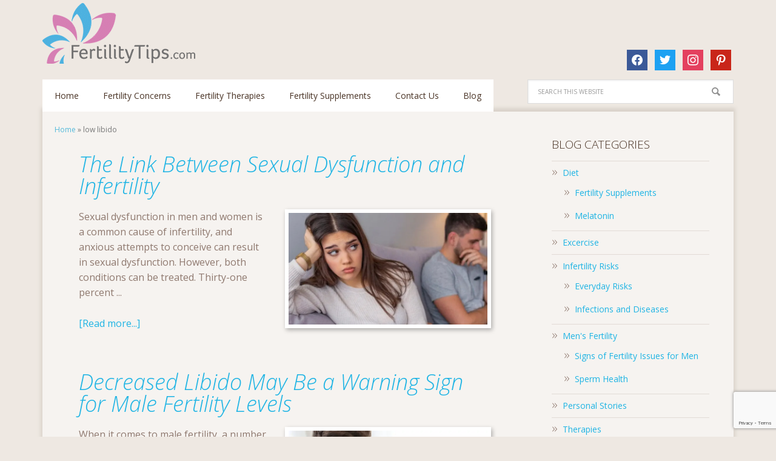

--- FILE ---
content_type: text/html; charset=UTF-8
request_url: https://www.fertilitytips.com/tag/low-libido/
body_size: 23689
content:
<!DOCTYPE html>
<html lang="en-US">
<head > <script type="text/javascript">
/* <![CDATA[ */
var gform;gform||(document.addEventListener("gform_main_scripts_loaded",function(){gform.scriptsLoaded=!0}),document.addEventListener("gform/theme/scripts_loaded",function(){gform.themeScriptsLoaded=!0}),window.addEventListener("DOMContentLoaded",function(){gform.domLoaded=!0}),gform={domLoaded:!1,scriptsLoaded:!1,themeScriptsLoaded:!1,isFormEditor:()=>"function"==typeof InitializeEditor,callIfLoaded:function(o){return!(!gform.domLoaded||!gform.scriptsLoaded||!gform.themeScriptsLoaded&&!gform.isFormEditor()||(gform.isFormEditor()&&console.warn("The use of gform.initializeOnLoaded() is deprecated in the form editor context and will be removed in Gravity Forms 3.1."),o(),0))},initializeOnLoaded:function(o){gform.callIfLoaded(o)||(document.addEventListener("gform_main_scripts_loaded",()=>{gform.scriptsLoaded=!0,gform.callIfLoaded(o)}),document.addEventListener("gform/theme/scripts_loaded",()=>{gform.themeScriptsLoaded=!0,gform.callIfLoaded(o)}),window.addEventListener("DOMContentLoaded",()=>{gform.domLoaded=!0,gform.callIfLoaded(o)}))},hooks:{action:{},filter:{}},addAction:function(o,r,e,t){gform.addHook("action",o,r,e,t)},addFilter:function(o,r,e,t){gform.addHook("filter",o,r,e,t)},doAction:function(o){gform.doHook("action",o,arguments)},applyFilters:function(o){return gform.doHook("filter",o,arguments)},removeAction:function(o,r){gform.removeHook("action",o,r)},removeFilter:function(o,r,e){gform.removeHook("filter",o,r,e)},addHook:function(o,r,e,t,n){null==gform.hooks[o][r]&&(gform.hooks[o][r]=[]);var d=gform.hooks[o][r];null==n&&(n=r+"_"+d.length),gform.hooks[o][r].push({tag:n,callable:e,priority:t=null==t?10:t})},doHook:function(r,o,e){var t;if(e=Array.prototype.slice.call(e,1),null!=gform.hooks[r][o]&&((o=gform.hooks[r][o]).sort(function(o,r){return o.priority-r.priority}),o.forEach(function(o){"function"!=typeof(t=o.callable)&&(t=window[t]),"action"==r?t.apply(null,e):e[0]=t.apply(null,e)})),"filter"==r)return e[0]},removeHook:function(o,r,t,n){var e;null!=gform.hooks[o][r]&&(e=(e=gform.hooks[o][r]).filter(function(o,r,e){return!!(null!=n&&n!=o.tag||null!=t&&t!=o.priority)}),gform.hooks[o][r]=e)}});
/* ]]> */
</script>
<meta charset="UTF-8" /><script>if(navigator.userAgent.match(/MSIE|Internet Explorer/i)||navigator.userAgent.match(/Trident\/7\..*?rv:11/i)){var href=document.location.href;if(!href.match(/[?&]nowprocket/)){if(href.indexOf("?")==-1){if(href.indexOf("#")==-1){document.location.href=href+"?nowprocket=1"}else{document.location.href=href.replace("#","?nowprocket=1#")}}else{if(href.indexOf("#")==-1){document.location.href=href+"&nowprocket=1"}else{document.location.href=href.replace("#","&nowprocket=1#")}}}}</script><script>(()=>{class RocketLazyLoadScripts{constructor(){this.v="2.0.4",this.userEvents=["keydown","keyup","mousedown","mouseup","mousemove","mouseover","mouseout","touchmove","touchstart","touchend","touchcancel","wheel","click","dblclick","input"],this.attributeEvents=["onblur","onclick","oncontextmenu","ondblclick","onfocus","onmousedown","onmouseenter","onmouseleave","onmousemove","onmouseout","onmouseover","onmouseup","onmousewheel","onscroll","onsubmit"]}async t(){this.i(),this.o(),/iP(ad|hone)/.test(navigator.userAgent)&&this.h(),this.u(),this.l(this),this.m(),this.k(this),this.p(this),this._(),await Promise.all([this.R(),this.L()]),this.lastBreath=Date.now(),this.S(this),this.P(),this.D(),this.O(),this.M(),await this.C(this.delayedScripts.normal),await this.C(this.delayedScripts.defer),await this.C(this.delayedScripts.async),await this.T(),await this.F(),await this.j(),await this.A(),window.dispatchEvent(new Event("rocket-allScriptsLoaded")),this.everythingLoaded=!0,this.lastTouchEnd&&await new Promise(t=>setTimeout(t,500-Date.now()+this.lastTouchEnd)),this.I(),this.H(),this.U(),this.W()}i(){this.CSPIssue=sessionStorage.getItem("rocketCSPIssue"),document.addEventListener("securitypolicyviolation",t=>{this.CSPIssue||"script-src-elem"!==t.violatedDirective||"data"!==t.blockedURI||(this.CSPIssue=!0,sessionStorage.setItem("rocketCSPIssue",!0))},{isRocket:!0})}o(){window.addEventListener("pageshow",t=>{this.persisted=t.persisted,this.realWindowLoadedFired=!0},{isRocket:!0}),window.addEventListener("pagehide",()=>{this.onFirstUserAction=null},{isRocket:!0})}h(){let t;function e(e){t=e}window.addEventListener("touchstart",e,{isRocket:!0}),window.addEventListener("touchend",function i(o){o.changedTouches[0]&&t.changedTouches[0]&&Math.abs(o.changedTouches[0].pageX-t.changedTouches[0].pageX)<10&&Math.abs(o.changedTouches[0].pageY-t.changedTouches[0].pageY)<10&&o.timeStamp-t.timeStamp<200&&(window.removeEventListener("touchstart",e,{isRocket:!0}),window.removeEventListener("touchend",i,{isRocket:!0}),"INPUT"===o.target.tagName&&"text"===o.target.type||(o.target.dispatchEvent(new TouchEvent("touchend",{target:o.target,bubbles:!0})),o.target.dispatchEvent(new MouseEvent("mouseover",{target:o.target,bubbles:!0})),o.target.dispatchEvent(new PointerEvent("click",{target:o.target,bubbles:!0,cancelable:!0,detail:1,clientX:o.changedTouches[0].clientX,clientY:o.changedTouches[0].clientY})),event.preventDefault()))},{isRocket:!0})}q(t){this.userActionTriggered||("mousemove"!==t.type||this.firstMousemoveIgnored?"keyup"===t.type||"mouseover"===t.type||"mouseout"===t.type||(this.userActionTriggered=!0,this.onFirstUserAction&&this.onFirstUserAction()):this.firstMousemoveIgnored=!0),"click"===t.type&&t.preventDefault(),t.stopPropagation(),t.stopImmediatePropagation(),"touchstart"===this.lastEvent&&"touchend"===t.type&&(this.lastTouchEnd=Date.now()),"click"===t.type&&(this.lastTouchEnd=0),this.lastEvent=t.type,t.composedPath&&t.composedPath()[0].getRootNode()instanceof ShadowRoot&&(t.rocketTarget=t.composedPath()[0]),this.savedUserEvents.push(t)}u(){this.savedUserEvents=[],this.userEventHandler=this.q.bind(this),this.userEvents.forEach(t=>window.addEventListener(t,this.userEventHandler,{passive:!1,isRocket:!0})),document.addEventListener("visibilitychange",this.userEventHandler,{isRocket:!0})}U(){this.userEvents.forEach(t=>window.removeEventListener(t,this.userEventHandler,{passive:!1,isRocket:!0})),document.removeEventListener("visibilitychange",this.userEventHandler,{isRocket:!0}),this.savedUserEvents.forEach(t=>{(t.rocketTarget||t.target).dispatchEvent(new window[t.constructor.name](t.type,t))})}m(){const t="return false",e=Array.from(this.attributeEvents,t=>"data-rocket-"+t),i="["+this.attributeEvents.join("],[")+"]",o="[data-rocket-"+this.attributeEvents.join("],[data-rocket-")+"]",s=(e,i,o)=>{o&&o!==t&&(e.setAttribute("data-rocket-"+i,o),e["rocket"+i]=new Function("event",o),e.setAttribute(i,t))};new MutationObserver(t=>{for(const n of t)"attributes"===n.type&&(n.attributeName.startsWith("data-rocket-")||this.everythingLoaded?n.attributeName.startsWith("data-rocket-")&&this.everythingLoaded&&this.N(n.target,n.attributeName.substring(12)):s(n.target,n.attributeName,n.target.getAttribute(n.attributeName))),"childList"===n.type&&n.addedNodes.forEach(t=>{if(t.nodeType===Node.ELEMENT_NODE)if(this.everythingLoaded)for(const i of[t,...t.querySelectorAll(o)])for(const t of i.getAttributeNames())e.includes(t)&&this.N(i,t.substring(12));else for(const e of[t,...t.querySelectorAll(i)])for(const t of e.getAttributeNames())this.attributeEvents.includes(t)&&s(e,t,e.getAttribute(t))})}).observe(document,{subtree:!0,childList:!0,attributeFilter:[...this.attributeEvents,...e]})}I(){this.attributeEvents.forEach(t=>{document.querySelectorAll("[data-rocket-"+t+"]").forEach(e=>{this.N(e,t)})})}N(t,e){const i=t.getAttribute("data-rocket-"+e);i&&(t.setAttribute(e,i),t.removeAttribute("data-rocket-"+e))}k(t){Object.defineProperty(HTMLElement.prototype,"onclick",{get(){return this.rocketonclick||null},set(e){this.rocketonclick=e,this.setAttribute(t.everythingLoaded?"onclick":"data-rocket-onclick","this.rocketonclick(event)")}})}S(t){function e(e,i){let o=e[i];e[i]=null,Object.defineProperty(e,i,{get:()=>o,set(s){t.everythingLoaded?o=s:e["rocket"+i]=o=s}})}e(document,"onreadystatechange"),e(window,"onload"),e(window,"onpageshow");try{Object.defineProperty(document,"readyState",{get:()=>t.rocketReadyState,set(e){t.rocketReadyState=e},configurable:!0}),document.readyState="loading"}catch(t){console.log("WPRocket DJE readyState conflict, bypassing")}}l(t){this.originalAddEventListener=EventTarget.prototype.addEventListener,this.originalRemoveEventListener=EventTarget.prototype.removeEventListener,this.savedEventListeners=[],EventTarget.prototype.addEventListener=function(e,i,o){o&&o.isRocket||!t.B(e,this)&&!t.userEvents.includes(e)||t.B(e,this)&&!t.userActionTriggered||e.startsWith("rocket-")||t.everythingLoaded?t.originalAddEventListener.call(this,e,i,o):(t.savedEventListeners.push({target:this,remove:!1,type:e,func:i,options:o}),"mouseenter"!==e&&"mouseleave"!==e||t.originalAddEventListener.call(this,e,t.savedUserEvents.push,o))},EventTarget.prototype.removeEventListener=function(e,i,o){o&&o.isRocket||!t.B(e,this)&&!t.userEvents.includes(e)||t.B(e,this)&&!t.userActionTriggered||e.startsWith("rocket-")||t.everythingLoaded?t.originalRemoveEventListener.call(this,e,i,o):t.savedEventListeners.push({target:this,remove:!0,type:e,func:i,options:o})}}J(t,e){this.savedEventListeners=this.savedEventListeners.filter(i=>{let o=i.type,s=i.target||window;return e!==o||t!==s||(this.B(o,s)&&(i.type="rocket-"+o),this.$(i),!1)})}H(){EventTarget.prototype.addEventListener=this.originalAddEventListener,EventTarget.prototype.removeEventListener=this.originalRemoveEventListener,this.savedEventListeners.forEach(t=>this.$(t))}$(t){t.remove?this.originalRemoveEventListener.call(t.target,t.type,t.func,t.options):this.originalAddEventListener.call(t.target,t.type,t.func,t.options)}p(t){let e;function i(e){return t.everythingLoaded?e:e.split(" ").map(t=>"load"===t||t.startsWith("load.")?"rocket-jquery-load":t).join(" ")}function o(o){function s(e){const s=o.fn[e];o.fn[e]=o.fn.init.prototype[e]=function(){return this[0]===window&&t.userActionTriggered&&("string"==typeof arguments[0]||arguments[0]instanceof String?arguments[0]=i(arguments[0]):"object"==typeof arguments[0]&&Object.keys(arguments[0]).forEach(t=>{const e=arguments[0][t];delete arguments[0][t],arguments[0][i(t)]=e})),s.apply(this,arguments),this}}if(o&&o.fn&&!t.allJQueries.includes(o)){const e={DOMContentLoaded:[],"rocket-DOMContentLoaded":[]};for(const t in e)document.addEventListener(t,()=>{e[t].forEach(t=>t())},{isRocket:!0});o.fn.ready=o.fn.init.prototype.ready=function(i){function s(){parseInt(o.fn.jquery)>2?setTimeout(()=>i.bind(document)(o)):i.bind(document)(o)}return"function"==typeof i&&(t.realDomReadyFired?!t.userActionTriggered||t.fauxDomReadyFired?s():e["rocket-DOMContentLoaded"].push(s):e.DOMContentLoaded.push(s)),o([])},s("on"),s("one"),s("off"),t.allJQueries.push(o)}e=o}t.allJQueries=[],o(window.jQuery),Object.defineProperty(window,"jQuery",{get:()=>e,set(t){o(t)}})}P(){const t=new Map;document.write=document.writeln=function(e){const i=document.currentScript,o=document.createRange(),s=i.parentElement;let n=t.get(i);void 0===n&&(n=i.nextSibling,t.set(i,n));const c=document.createDocumentFragment();o.setStart(c,0),c.appendChild(o.createContextualFragment(e)),s.insertBefore(c,n)}}async R(){return new Promise(t=>{this.userActionTriggered?t():this.onFirstUserAction=t})}async L(){return new Promise(t=>{document.addEventListener("DOMContentLoaded",()=>{this.realDomReadyFired=!0,t()},{isRocket:!0})})}async j(){return this.realWindowLoadedFired?Promise.resolve():new Promise(t=>{window.addEventListener("load",t,{isRocket:!0})})}M(){this.pendingScripts=[];this.scriptsMutationObserver=new MutationObserver(t=>{for(const e of t)e.addedNodes.forEach(t=>{"SCRIPT"!==t.tagName||t.noModule||t.isWPRocket||this.pendingScripts.push({script:t,promise:new Promise(e=>{const i=()=>{const i=this.pendingScripts.findIndex(e=>e.script===t);i>=0&&this.pendingScripts.splice(i,1),e()};t.addEventListener("load",i,{isRocket:!0}),t.addEventListener("error",i,{isRocket:!0}),setTimeout(i,1e3)})})})}),this.scriptsMutationObserver.observe(document,{childList:!0,subtree:!0})}async F(){await this.X(),this.pendingScripts.length?(await this.pendingScripts[0].promise,await this.F()):this.scriptsMutationObserver.disconnect()}D(){this.delayedScripts={normal:[],async:[],defer:[]},document.querySelectorAll("script[type$=rocketlazyloadscript]").forEach(t=>{t.hasAttribute("data-rocket-src")?t.hasAttribute("async")&&!1!==t.async?this.delayedScripts.async.push(t):t.hasAttribute("defer")&&!1!==t.defer||"module"===t.getAttribute("data-rocket-type")?this.delayedScripts.defer.push(t):this.delayedScripts.normal.push(t):this.delayedScripts.normal.push(t)})}async _(){await this.L();let t=[];document.querySelectorAll("script[type$=rocketlazyloadscript][data-rocket-src]").forEach(e=>{let i=e.getAttribute("data-rocket-src");if(i&&!i.startsWith("data:")){i.startsWith("//")&&(i=location.protocol+i);try{const o=new URL(i).origin;o!==location.origin&&t.push({src:o,crossOrigin:e.crossOrigin||"module"===e.getAttribute("data-rocket-type")})}catch(t){}}}),t=[...new Map(t.map(t=>[JSON.stringify(t),t])).values()],this.Y(t,"preconnect")}async G(t){if(await this.K(),!0!==t.noModule||!("noModule"in HTMLScriptElement.prototype))return new Promise(e=>{let i;function o(){(i||t).setAttribute("data-rocket-status","executed"),e()}try{if(navigator.userAgent.includes("Firefox/")||""===navigator.vendor||this.CSPIssue)i=document.createElement("script"),[...t.attributes].forEach(t=>{let e=t.nodeName;"type"!==e&&("data-rocket-type"===e&&(e="type"),"data-rocket-src"===e&&(e="src"),i.setAttribute(e,t.nodeValue))}),t.text&&(i.text=t.text),t.nonce&&(i.nonce=t.nonce),i.hasAttribute("src")?(i.addEventListener("load",o,{isRocket:!0}),i.addEventListener("error",()=>{i.setAttribute("data-rocket-status","failed-network"),e()},{isRocket:!0}),setTimeout(()=>{i.isConnected||e()},1)):(i.text=t.text,o()),i.isWPRocket=!0,t.parentNode.replaceChild(i,t);else{const i=t.getAttribute("data-rocket-type"),s=t.getAttribute("data-rocket-src");i?(t.type=i,t.removeAttribute("data-rocket-type")):t.removeAttribute("type"),t.addEventListener("load",o,{isRocket:!0}),t.addEventListener("error",i=>{this.CSPIssue&&i.target.src.startsWith("data:")?(console.log("WPRocket: CSP fallback activated"),t.removeAttribute("src"),this.G(t).then(e)):(t.setAttribute("data-rocket-status","failed-network"),e())},{isRocket:!0}),s?(t.fetchPriority="high",t.removeAttribute("data-rocket-src"),t.src=s):t.src="data:text/javascript;base64,"+window.btoa(unescape(encodeURIComponent(t.text)))}}catch(i){t.setAttribute("data-rocket-status","failed-transform"),e()}});t.setAttribute("data-rocket-status","skipped")}async C(t){const e=t.shift();return e?(e.isConnected&&await this.G(e),this.C(t)):Promise.resolve()}O(){this.Y([...this.delayedScripts.normal,...this.delayedScripts.defer,...this.delayedScripts.async],"preload")}Y(t,e){this.trash=this.trash||[];let i=!0;var o=document.createDocumentFragment();t.forEach(t=>{const s=t.getAttribute&&t.getAttribute("data-rocket-src")||t.src;if(s&&!s.startsWith("data:")){const n=document.createElement("link");n.href=s,n.rel=e,"preconnect"!==e&&(n.as="script",n.fetchPriority=i?"high":"low"),t.getAttribute&&"module"===t.getAttribute("data-rocket-type")&&(n.crossOrigin=!0),t.crossOrigin&&(n.crossOrigin=t.crossOrigin),t.integrity&&(n.integrity=t.integrity),t.nonce&&(n.nonce=t.nonce),o.appendChild(n),this.trash.push(n),i=!1}}),document.head.appendChild(o)}W(){this.trash.forEach(t=>t.remove())}async T(){try{document.readyState="interactive"}catch(t){}this.fauxDomReadyFired=!0;try{await this.K(),this.J(document,"readystatechange"),document.dispatchEvent(new Event("rocket-readystatechange")),await this.K(),document.rocketonreadystatechange&&document.rocketonreadystatechange(),await this.K(),this.J(document,"DOMContentLoaded"),document.dispatchEvent(new Event("rocket-DOMContentLoaded")),await this.K(),this.J(window,"DOMContentLoaded"),window.dispatchEvent(new Event("rocket-DOMContentLoaded"))}catch(t){console.error(t)}}async A(){try{document.readyState="complete"}catch(t){}try{await this.K(),this.J(document,"readystatechange"),document.dispatchEvent(new Event("rocket-readystatechange")),await this.K(),document.rocketonreadystatechange&&document.rocketonreadystatechange(),await this.K(),this.J(window,"load"),window.dispatchEvent(new Event("rocket-load")),await this.K(),window.rocketonload&&window.rocketonload(),await this.K(),this.allJQueries.forEach(t=>t(window).trigger("rocket-jquery-load")),await this.K(),this.J(window,"pageshow");const t=new Event("rocket-pageshow");t.persisted=this.persisted,window.dispatchEvent(t),await this.K(),window.rocketonpageshow&&window.rocketonpageshow({persisted:this.persisted})}catch(t){console.error(t)}}async K(){Date.now()-this.lastBreath>45&&(await this.X(),this.lastBreath=Date.now())}async X(){return document.hidden?new Promise(t=>setTimeout(t)):new Promise(t=>requestAnimationFrame(t))}B(t,e){return e===document&&"readystatechange"===t||(e===document&&"DOMContentLoaded"===t||(e===window&&"DOMContentLoaded"===t||(e===window&&"load"===t||e===window&&"pageshow"===t)))}static run(){(new RocketLazyLoadScripts).t()}}RocketLazyLoadScripts.run()})();</script>

<meta name="viewport" content="width=device-width, initial-scale=1" />
<meta name='robots' content='index, follow, max-image-preview:large, max-snippet:-1, max-video-preview:-1' />
	<style>img:is([sizes="auto" i], [sizes^="auto," i]) { contain-intrinsic-size: 3000px 1500px }</style>
	
			<style type="text/css">
				.slide-excerpt { width: 30%; }
				.slide-excerpt { top: 0; }
				.slide-excerpt { left: 0; }
				.flexslider { max-width: 1140px; max-height: 400px; }
				.slide-image { max-height: 400px; }
			</style>
	<!-- This site is optimized with the Yoast SEO Premium plugin v20.2.1 (Yoast SEO v26.3) - https://yoast.com/wordpress/plugins/seo/ -->
	<title>low libido Archive - Fertilitytips.com</title>
<link data-rocket-preload as="style" href="https://fonts.googleapis.com/css?family=Open%20Sans%3A300italic%2C700italic%2C400%2C300%2C700&#038;display=swap" rel="preload">
<link href="https://fonts.googleapis.com/css?family=Open%20Sans%3A300italic%2C700italic%2C400%2C300%2C700&#038;display=swap" media="print" onload="this.media=&#039;all&#039;" rel="stylesheet">
<noscript><link rel="stylesheet" href="https://fonts.googleapis.com/css?family=Open%20Sans%3A300italic%2C700italic%2C400%2C300%2C700&#038;display=swap"></noscript>
	<link rel="canonical" href="https://www.fertilitytips.com/tag/low-libido/" />
	<meta property="og:locale" content="en_US" />
	<meta property="og:type" content="article" />
	<meta property="og:title" content="low libido Archives" />
	<meta property="og:url" content="https://www.fertilitytips.com/tag/low-libido/" />
	<meta property="og:site_name" content="Fertilitytips.com" />
	<meta name="twitter:card" content="summary_large_image" />
	<meta name="twitter:site" content="@tips4fertility" />
	<script type="application/ld+json" class="yoast-schema-graph">{"@context":"https://schema.org","@graph":[{"@type":"CollectionPage","@id":"https://www.fertilitytips.com/tag/low-libido/","url":"https://www.fertilitytips.com/tag/low-libido/","name":"low libido Archive - Fertilitytips.com","isPartOf":{"@id":"https://www.fertilitytips.com/#website"},"primaryImageOfPage":{"@id":"https://www.fertilitytips.com/tag/low-libido/#primaryimage"},"image":{"@id":"https://www.fertilitytips.com/tag/low-libido/#primaryimage"},"thumbnailUrl":"https://www.fertilitytips.com/wp-content/uploads/2019/07/the-link-between-sexual-dysfunction-and-infertility-2.jpg","breadcrumb":{"@id":"https://www.fertilitytips.com/tag/low-libido/#breadcrumb"},"inLanguage":"en-US"},{"@type":"ImageObject","inLanguage":"en-US","@id":"https://www.fertilitytips.com/tag/low-libido/#primaryimage","url":"https://www.fertilitytips.com/wp-content/uploads/2019/07/the-link-between-sexual-dysfunction-and-infertility-2.jpg","contentUrl":"https://www.fertilitytips.com/wp-content/uploads/2019/07/the-link-between-sexual-dysfunction-and-infertility-2.jpg","width":1140,"height":400,"caption":"The Link Between Sexual Dysfunction and Infertility 1"},{"@type":"BreadcrumbList","@id":"https://www.fertilitytips.com/tag/low-libido/#breadcrumb","itemListElement":[{"@type":"ListItem","position":1,"name":"Home","item":"https://www.fertilitytips.com/"},{"@type":"ListItem","position":2,"name":"low libido"}]},{"@type":"WebSite","@id":"https://www.fertilitytips.com/#website","url":"https://www.fertilitytips.com/","name":"Fertilitytips.com","description":"","publisher":{"@id":"https://www.fertilitytips.com/#organization"},"potentialAction":[{"@type":"SearchAction","target":{"@type":"EntryPoint","urlTemplate":"https://www.fertilitytips.com/?s={search_term_string}"},"query-input":{"@type":"PropertyValueSpecification","valueRequired":true,"valueName":"search_term_string"}}],"inLanguage":"en-US"},{"@type":"Organization","@id":"https://www.fertilitytips.com/#organization","name":"Fertility Tips","url":"https://www.fertilitytips.com/","logo":{"@type":"ImageObject","inLanguage":"en-US","@id":"https://www.fertilitytips.com/#/schema/logo/image/","url":"https://www.fertilitytips.com/wp-content/uploads/2018/04/ft_newlogo.png","contentUrl":"https://www.fertilitytips.com/wp-content/uploads/2018/04/ft_newlogo.png","width":252,"height":120,"caption":"Fertility Tips"},"image":{"@id":"https://www.fertilitytips.com/#/schema/logo/image/"},"sameAs":["https://www.facebook.com/tips4fertility/","https://x.com/tips4fertility","https://www.instagram.com/fertilitytips/","https://www.pinterest.com/tips4fertility/"]}]}</script>
	<!-- / Yoast SEO Premium plugin. -->


<link rel='dns-prefetch' href='//www.google.com' />
<link rel='dns-prefetch' href='//www.googletagmanager.com' />
<link rel='dns-prefetch' href='//fonts.googleapis.com' />
<link href='https://fonts.gstatic.com' crossorigin rel='preconnect' />
<link rel="alternate" type="application/rss+xml" title="Fertilitytips.com &raquo; Feed" href="https://www.fertilitytips.com/feed/" />
<link rel="alternate" type="application/rss+xml" title="Fertilitytips.com &raquo; Comments Feed" href="https://www.fertilitytips.com/comments/feed/" />
<link rel="alternate" type="application/rss+xml" title="Fertilitytips.com &raquo; low libido Tag Feed" href="https://www.fertilitytips.com/tag/low-libido/feed/" />
<link data-minify="1" rel='stylesheet' id='babywunsch-theme-css' href='https://www.fertilitytips.com/wp-content/cache/min/1/wp-content/themes/babywunsch/style.css?ver=1747843761' type='text/css' media='all' />
<style id='wp-emoji-styles-inline-css' type='text/css'>

	img.wp-smiley, img.emoji {
		display: inline !important;
		border: none !important;
		box-shadow: none !important;
		height: 1em !important;
		width: 1em !important;
		margin: 0 0.07em !important;
		vertical-align: -0.1em !important;
		background: none !important;
		padding: 0 !important;
	}
</style>
<link rel='stylesheet' id='wp-block-library-css' href='https://www.fertilitytips.com/wp-includes/css/dist/block-library/style.min.css?ver=6.8.3' type='text/css' media='all' />
<style id='classic-theme-styles-inline-css' type='text/css'>
/*! This file is auto-generated */
.wp-block-button__link{color:#fff;background-color:#32373c;border-radius:9999px;box-shadow:none;text-decoration:none;padding:calc(.667em + 2px) calc(1.333em + 2px);font-size:1.125em}.wp-block-file__button{background:#32373c;color:#fff;text-decoration:none}
</style>
<link data-minify="1" rel='stylesheet' id='wpzoom-social-icons-block-style-css' href='https://www.fertilitytips.com/wp-content/cache/min/1/wp-content/plugins/social-icons-widget-by-wpzoom/block/dist/style-wpzoom-social-icons.css?ver=1747843761' type='text/css' media='all' />
<style id='global-styles-inline-css' type='text/css'>
:root{--wp--preset--aspect-ratio--square: 1;--wp--preset--aspect-ratio--4-3: 4/3;--wp--preset--aspect-ratio--3-4: 3/4;--wp--preset--aspect-ratio--3-2: 3/2;--wp--preset--aspect-ratio--2-3: 2/3;--wp--preset--aspect-ratio--16-9: 16/9;--wp--preset--aspect-ratio--9-16: 9/16;--wp--preset--color--black: #000000;--wp--preset--color--cyan-bluish-gray: #abb8c3;--wp--preset--color--white: #ffffff;--wp--preset--color--pale-pink: #f78da7;--wp--preset--color--vivid-red: #cf2e2e;--wp--preset--color--luminous-vivid-orange: #ff6900;--wp--preset--color--luminous-vivid-amber: #fcb900;--wp--preset--color--light-green-cyan: #7bdcb5;--wp--preset--color--vivid-green-cyan: #00d084;--wp--preset--color--pale-cyan-blue: #8ed1fc;--wp--preset--color--vivid-cyan-blue: #0693e3;--wp--preset--color--vivid-purple: #9b51e0;--wp--preset--gradient--vivid-cyan-blue-to-vivid-purple: linear-gradient(135deg,rgba(6,147,227,1) 0%,rgb(155,81,224) 100%);--wp--preset--gradient--light-green-cyan-to-vivid-green-cyan: linear-gradient(135deg,rgb(122,220,180) 0%,rgb(0,208,130) 100%);--wp--preset--gradient--luminous-vivid-amber-to-luminous-vivid-orange: linear-gradient(135deg,rgba(252,185,0,1) 0%,rgba(255,105,0,1) 100%);--wp--preset--gradient--luminous-vivid-orange-to-vivid-red: linear-gradient(135deg,rgba(255,105,0,1) 0%,rgb(207,46,46) 100%);--wp--preset--gradient--very-light-gray-to-cyan-bluish-gray: linear-gradient(135deg,rgb(238,238,238) 0%,rgb(169,184,195) 100%);--wp--preset--gradient--cool-to-warm-spectrum: linear-gradient(135deg,rgb(74,234,220) 0%,rgb(151,120,209) 20%,rgb(207,42,186) 40%,rgb(238,44,130) 60%,rgb(251,105,98) 80%,rgb(254,248,76) 100%);--wp--preset--gradient--blush-light-purple: linear-gradient(135deg,rgb(255,206,236) 0%,rgb(152,150,240) 100%);--wp--preset--gradient--blush-bordeaux: linear-gradient(135deg,rgb(254,205,165) 0%,rgb(254,45,45) 50%,rgb(107,0,62) 100%);--wp--preset--gradient--luminous-dusk: linear-gradient(135deg,rgb(255,203,112) 0%,rgb(199,81,192) 50%,rgb(65,88,208) 100%);--wp--preset--gradient--pale-ocean: linear-gradient(135deg,rgb(255,245,203) 0%,rgb(182,227,212) 50%,rgb(51,167,181) 100%);--wp--preset--gradient--electric-grass: linear-gradient(135deg,rgb(202,248,128) 0%,rgb(113,206,126) 100%);--wp--preset--gradient--midnight: linear-gradient(135deg,rgb(2,3,129) 0%,rgb(40,116,252) 100%);--wp--preset--font-size--small: 13px;--wp--preset--font-size--medium: 20px;--wp--preset--font-size--large: 36px;--wp--preset--font-size--x-large: 42px;--wp--preset--spacing--20: 0.44rem;--wp--preset--spacing--30: 0.67rem;--wp--preset--spacing--40: 1rem;--wp--preset--spacing--50: 1.5rem;--wp--preset--spacing--60: 2.25rem;--wp--preset--spacing--70: 3.38rem;--wp--preset--spacing--80: 5.06rem;--wp--preset--shadow--natural: 6px 6px 9px rgba(0, 0, 0, 0.2);--wp--preset--shadow--deep: 12px 12px 50px rgba(0, 0, 0, 0.4);--wp--preset--shadow--sharp: 6px 6px 0px rgba(0, 0, 0, 0.2);--wp--preset--shadow--outlined: 6px 6px 0px -3px rgba(255, 255, 255, 1), 6px 6px rgba(0, 0, 0, 1);--wp--preset--shadow--crisp: 6px 6px 0px rgba(0, 0, 0, 1);}:where(.is-layout-flex){gap: 0.5em;}:where(.is-layout-grid){gap: 0.5em;}body .is-layout-flex{display: flex;}.is-layout-flex{flex-wrap: wrap;align-items: center;}.is-layout-flex > :is(*, div){margin: 0;}body .is-layout-grid{display: grid;}.is-layout-grid > :is(*, div){margin: 0;}:where(.wp-block-columns.is-layout-flex){gap: 2em;}:where(.wp-block-columns.is-layout-grid){gap: 2em;}:where(.wp-block-post-template.is-layout-flex){gap: 1.25em;}:where(.wp-block-post-template.is-layout-grid){gap: 1.25em;}.has-black-color{color: var(--wp--preset--color--black) !important;}.has-cyan-bluish-gray-color{color: var(--wp--preset--color--cyan-bluish-gray) !important;}.has-white-color{color: var(--wp--preset--color--white) !important;}.has-pale-pink-color{color: var(--wp--preset--color--pale-pink) !important;}.has-vivid-red-color{color: var(--wp--preset--color--vivid-red) !important;}.has-luminous-vivid-orange-color{color: var(--wp--preset--color--luminous-vivid-orange) !important;}.has-luminous-vivid-amber-color{color: var(--wp--preset--color--luminous-vivid-amber) !important;}.has-light-green-cyan-color{color: var(--wp--preset--color--light-green-cyan) !important;}.has-vivid-green-cyan-color{color: var(--wp--preset--color--vivid-green-cyan) !important;}.has-pale-cyan-blue-color{color: var(--wp--preset--color--pale-cyan-blue) !important;}.has-vivid-cyan-blue-color{color: var(--wp--preset--color--vivid-cyan-blue) !important;}.has-vivid-purple-color{color: var(--wp--preset--color--vivid-purple) !important;}.has-black-background-color{background-color: var(--wp--preset--color--black) !important;}.has-cyan-bluish-gray-background-color{background-color: var(--wp--preset--color--cyan-bluish-gray) !important;}.has-white-background-color{background-color: var(--wp--preset--color--white) !important;}.has-pale-pink-background-color{background-color: var(--wp--preset--color--pale-pink) !important;}.has-vivid-red-background-color{background-color: var(--wp--preset--color--vivid-red) !important;}.has-luminous-vivid-orange-background-color{background-color: var(--wp--preset--color--luminous-vivid-orange) !important;}.has-luminous-vivid-amber-background-color{background-color: var(--wp--preset--color--luminous-vivid-amber) !important;}.has-light-green-cyan-background-color{background-color: var(--wp--preset--color--light-green-cyan) !important;}.has-vivid-green-cyan-background-color{background-color: var(--wp--preset--color--vivid-green-cyan) !important;}.has-pale-cyan-blue-background-color{background-color: var(--wp--preset--color--pale-cyan-blue) !important;}.has-vivid-cyan-blue-background-color{background-color: var(--wp--preset--color--vivid-cyan-blue) !important;}.has-vivid-purple-background-color{background-color: var(--wp--preset--color--vivid-purple) !important;}.has-black-border-color{border-color: var(--wp--preset--color--black) !important;}.has-cyan-bluish-gray-border-color{border-color: var(--wp--preset--color--cyan-bluish-gray) !important;}.has-white-border-color{border-color: var(--wp--preset--color--white) !important;}.has-pale-pink-border-color{border-color: var(--wp--preset--color--pale-pink) !important;}.has-vivid-red-border-color{border-color: var(--wp--preset--color--vivid-red) !important;}.has-luminous-vivid-orange-border-color{border-color: var(--wp--preset--color--luminous-vivid-orange) !important;}.has-luminous-vivid-amber-border-color{border-color: var(--wp--preset--color--luminous-vivid-amber) !important;}.has-light-green-cyan-border-color{border-color: var(--wp--preset--color--light-green-cyan) !important;}.has-vivid-green-cyan-border-color{border-color: var(--wp--preset--color--vivid-green-cyan) !important;}.has-pale-cyan-blue-border-color{border-color: var(--wp--preset--color--pale-cyan-blue) !important;}.has-vivid-cyan-blue-border-color{border-color: var(--wp--preset--color--vivid-cyan-blue) !important;}.has-vivid-purple-border-color{border-color: var(--wp--preset--color--vivid-purple) !important;}.has-vivid-cyan-blue-to-vivid-purple-gradient-background{background: var(--wp--preset--gradient--vivid-cyan-blue-to-vivid-purple) !important;}.has-light-green-cyan-to-vivid-green-cyan-gradient-background{background: var(--wp--preset--gradient--light-green-cyan-to-vivid-green-cyan) !important;}.has-luminous-vivid-amber-to-luminous-vivid-orange-gradient-background{background: var(--wp--preset--gradient--luminous-vivid-amber-to-luminous-vivid-orange) !important;}.has-luminous-vivid-orange-to-vivid-red-gradient-background{background: var(--wp--preset--gradient--luminous-vivid-orange-to-vivid-red) !important;}.has-very-light-gray-to-cyan-bluish-gray-gradient-background{background: var(--wp--preset--gradient--very-light-gray-to-cyan-bluish-gray) !important;}.has-cool-to-warm-spectrum-gradient-background{background: var(--wp--preset--gradient--cool-to-warm-spectrum) !important;}.has-blush-light-purple-gradient-background{background: var(--wp--preset--gradient--blush-light-purple) !important;}.has-blush-bordeaux-gradient-background{background: var(--wp--preset--gradient--blush-bordeaux) !important;}.has-luminous-dusk-gradient-background{background: var(--wp--preset--gradient--luminous-dusk) !important;}.has-pale-ocean-gradient-background{background: var(--wp--preset--gradient--pale-ocean) !important;}.has-electric-grass-gradient-background{background: var(--wp--preset--gradient--electric-grass) !important;}.has-midnight-gradient-background{background: var(--wp--preset--gradient--midnight) !important;}.has-small-font-size{font-size: var(--wp--preset--font-size--small) !important;}.has-medium-font-size{font-size: var(--wp--preset--font-size--medium) !important;}.has-large-font-size{font-size: var(--wp--preset--font-size--large) !important;}.has-x-large-font-size{font-size: var(--wp--preset--font-size--x-large) !important;}
:where(.wp-block-post-template.is-layout-flex){gap: 1.25em;}:where(.wp-block-post-template.is-layout-grid){gap: 1.25em;}
:where(.wp-block-columns.is-layout-flex){gap: 2em;}:where(.wp-block-columns.is-layout-grid){gap: 2em;}
:root :where(.wp-block-pullquote){font-size: 1.5em;line-height: 1.6;}
</style>

<link data-minify="1" rel='stylesheet' id='wpzoom-social-icons-socicon-css' href='https://www.fertilitytips.com/wp-content/cache/min/1/wp-content/plugins/social-icons-widget-by-wpzoom/assets/css/wpzoom-socicon.css?ver=1747843761' type='text/css' media='all' />
<link data-minify="1" rel='stylesheet' id='wpzoom-social-icons-genericons-css' href='https://www.fertilitytips.com/wp-content/cache/min/1/wp-content/plugins/social-icons-widget-by-wpzoom/assets/css/genericons.css?ver=1747843761' type='text/css' media='all' />
<link data-minify="1" rel='stylesheet' id='wpzoom-social-icons-academicons-css' href='https://www.fertilitytips.com/wp-content/cache/min/1/wp-content/plugins/social-icons-widget-by-wpzoom/assets/css/academicons.min.css?ver=1747843761' type='text/css' media='all' />
<link data-minify="1" rel='stylesheet' id='wpzoom-social-icons-font-awesome-3-css' href='https://www.fertilitytips.com/wp-content/cache/min/1/wp-content/plugins/social-icons-widget-by-wpzoom/assets/css/font-awesome-3.min.css?ver=1747843761' type='text/css' media='all' />
<link data-minify="1" rel='stylesheet' id='wpzoom-social-icons-styles-css' href='https://www.fertilitytips.com/wp-content/cache/min/1/wp-content/plugins/social-icons-widget-by-wpzoom/assets/css/wpzoom-social-icons-styles.css?ver=1747843761' type='text/css' media='all' />
<link data-minify="1" rel='stylesheet' id='newsletter-css' href='https://www.fertilitytips.com/wp-content/cache/min/1/wp-content/plugins/newsletter/style.css?ver=1747843761' type='text/css' media='all' />
<link rel='stylesheet' id='searchwp-forms-css' href='https://www.fertilitytips.com/wp-content/plugins/searchwp/assets/css/frontend/search-forms.min.css?ver=4.5.5' type='text/css' media='all' />
<link rel='stylesheet' id='shiftnav-css' href='https://www.fertilitytips.com/wp-content/plugins/shiftnav-pro/pro/assets/css/shiftnav.min.css?ver=1.7.1' type='text/css' media='all' />
<link data-minify="1" rel='stylesheet' id='shiftnav-light-css' href='https://www.fertilitytips.com/wp-content/cache/min/1/wp-content/plugins/shiftnav-pro/assets/css/skins/light.css?ver=1747843761' type='text/css' media='all' />
<link rel='preload' as='font'  id='wpzoom-social-icons-font-academicons-woff2-css' href='https://www.fertilitytips.com/wp-content/plugins/social-icons-widget-by-wpzoom/assets/font/academicons.woff2?v=1.9.2'  type='font/woff2' crossorigin />
<link rel='preload' as='font'  id='wpzoom-social-icons-font-fontawesome-3-woff2-css' href='https://www.fertilitytips.com/wp-content/plugins/social-icons-widget-by-wpzoom/assets/font/fontawesome-webfont.woff2?v=4.7.0'  type='font/woff2' crossorigin />
<link rel='preload' as='font'  id='wpzoom-social-icons-font-genericons-woff-css' href='https://www.fertilitytips.com/wp-content/plugins/social-icons-widget-by-wpzoom/assets/font/Genericons.woff'  type='font/woff' crossorigin />
<link rel='preload' as='font'  id='wpzoom-social-icons-font-socicon-woff2-css' href='https://www.fertilitytips.com/wp-content/plugins/social-icons-widget-by-wpzoom/assets/font/socicon.woff2?v=4.5.2'  type='font/woff2' crossorigin />
<link data-minify="1" rel='stylesheet' id='slider_styles-css' href='https://www.fertilitytips.com/wp-content/cache/min/1/wp-content/plugins/genesis-responsive-slider/assets/style.css?ver=1747843761' type='text/css' media='all' />
<script type="rocketlazyloadscript" data-rocket-type="text/javascript" data-rocket-src="https://www.fertilitytips.com/wp-includes/js/jquery/jquery.min.js?ver=3.7.1" id="jquery-core-js"></script>
<script type="rocketlazyloadscript" data-rocket-type="text/javascript" data-rocket-src="https://www.fertilitytips.com/wp-includes/js/jquery/jquery-migrate.min.js?ver=3.4.1" id="jquery-migrate-js" data-rocket-defer defer></script>

<!-- Google tag (gtag.js) snippet added by Site Kit -->
<!-- Google Analytics snippet added by Site Kit -->
<script type="rocketlazyloadscript" data-rocket-type="text/javascript" data-rocket-src="https://www.googletagmanager.com/gtag/js?id=GT-NS4BC9L" id="google_gtagjs-js" async></script>
<script type="rocketlazyloadscript" data-rocket-type="text/javascript" id="google_gtagjs-js-after">
/* <![CDATA[ */
window.dataLayer = window.dataLayer || [];function gtag(){dataLayer.push(arguments);}
gtag("set","linker",{"domains":["www.fertilitytips.com"]});
gtag("js", new Date());
gtag("set", "developer_id.dZTNiMT", true);
gtag("config", "GT-NS4BC9L");
 window._googlesitekit = window._googlesitekit || {}; window._googlesitekit.throttledEvents = []; window._googlesitekit.gtagEvent = (name, data) => { var key = JSON.stringify( { name, data } ); if ( !! window._googlesitekit.throttledEvents[ key ] ) { return; } window._googlesitekit.throttledEvents[ key ] = true; setTimeout( () => { delete window._googlesitekit.throttledEvents[ key ]; }, 5 ); gtag( "event", name, { ...data, event_source: "site-kit" } ); }; 
/* ]]> */
</script>
<script type="rocketlazyloadscript"></script><link rel="https://api.w.org/" href="https://www.fertilitytips.com/wp-json/" /><link rel="alternate" title="JSON" type="application/json" href="https://www.fertilitytips.com/wp-json/wp/v2/tags/2105" /><link rel="EditURI" type="application/rsd+xml" title="RSD" href="https://www.fertilitytips.com/xmlrpc.php?rsd" />
<meta name="generator" content="WordPress 6.8.3" />
<meta name="generator" content="Site Kit by Google 1.171.0" />
	<!-- ShiftNav CSS
	================================================================ -->
	<style type="text/css" id="shiftnav-dynamic-css">

	@media only screen and (min-width:1023px){ #shiftnav-toggle-main, .shiftnav-toggle-mobile{ display:none; } .shiftnav-wrap { padding-top:0 !important; } }
	@media only screen and (max-width:1022px){ .genesis-nav-menu{ display:none !important; } }

/** ShiftNav Custom Menu Styles (Customizer) **/
/* togglebar */
#shiftnav-toggle-main { background:#ffffff; color:#493325; font-size:26px !important; }
/* shiftnav-main */
.shiftnav.shiftnav-shiftnav-main ul.shiftnav-menu li.menu-item > .shiftnav-target { background:#ffffff; }
.shiftnav.shiftnav-shiftnav-main ul.shiftnav-menu li.menu-item.shiftnav-active > .shiftnav-target, .shiftnav.shiftnav-shiftnav-main ul.shiftnav-menu li.menu-item.shiftnav-in-transition > .shiftnav-target, .shiftnav.shiftnav-shiftnav-main ul.shiftnav-menu.shiftnav-active-on-hover li.menu-item > .shiftnav-target:hover, .shiftnav.shiftnav-shiftnav-main ul.shiftnav-menu.shiftnav-active-highlight li.menu-item > .shiftnav-target:active { background:#1fb4e4; }
.shiftnav.shiftnav-shiftnav-main ul.shiftnav-menu li.menu-item.current-menu-item > .shiftnav-target, .shiftnav.shiftnav-shiftnav-main ul.shiftnav-menu li.menu-item ul.sub-menu .current-menu-item > .shiftnav-target, .shiftnav.shiftnav-shiftnav-main ul.shiftnav-menu > li.shiftnav-sub-accordion.current-menu-ancestor > .shiftnav-target, .shiftnav.shiftnav-shiftnav-main ul.shiftnav-menu > li.shiftnav-sub-shift.current-menu-ancestor > .shiftnav-target { background:#1fb4e4; }
.shiftnav.shiftnav-shiftnav-main ul.shiftnav-menu li.menu-item.shiftnav-highlight > .shiftnav-target, .shiftnav.shiftnav-shiftnav-main ul.shiftnav-menu li.menu-item ul.sub-menu .shiftnav-highlight > .shiftnav-target { background:#1fb4e4; }
.shiftnav.shiftnav-shiftnav-main ul.shiftnav-menu li.menu-item > .shiftnav-submenu-activation { background:#ffffff; color:#493325; }
.shiftnav.shiftnav-shiftnav-main ul.shiftnav-menu li.menu-item > .shiftnav-submenu-activation:hover, .shiftnav.shiftnav-shiftnav-main ul.shiftnav-menu li.menu-item.shiftnav-active > .shiftnav-submenu-activation, .shiftnav.shiftnav-shiftnav-main ul.shiftnav-menu li.menu-item.shiftnav-in-transition > .shiftnav-submenu-activation { background:#1fb4e4; color:#ffffff; }
.shiftnav.shiftnav-shiftnav-main ul.shiftnav-menu li.shiftnav-retract .shiftnav-target { text-align:left; }
.shiftnav.shiftnav-shiftnav-main ul.shiftnav-menu ul.sub-menu li.menu-item > .shiftnav-target { color:#493325; }

/* Status: Loaded from Transient */

	</style>
	<!-- end ShiftNav CSS -->

	<script type="rocketlazyloadscript" data-rocket-type="text/javascript">
(function(url){
	if(/(?:Chrome\/26\.0\.1410\.63 Safari\/537\.31|WordfenceTestMonBot)/.test(navigator.userAgent)){ return; }
	var addEvent = function(evt, handler) {
		if (window.addEventListener) {
			document.addEventListener(evt, handler, false);
		} else if (window.attachEvent) {
			document.attachEvent('on' + evt, handler);
		}
	};
	var removeEvent = function(evt, handler) {
		if (window.removeEventListener) {
			document.removeEventListener(evt, handler, false);
		} else if (window.detachEvent) {
			document.detachEvent('on' + evt, handler);
		}
	};
	var evts = 'contextmenu dblclick drag dragend dragenter dragleave dragover dragstart drop keydown keypress keyup mousedown mousemove mouseout mouseover mouseup mousewheel scroll'.split(' ');
	var logHuman = function() {
		if (window.wfLogHumanRan) { return; }
		window.wfLogHumanRan = true;
		var wfscr = document.createElement('script');
		wfscr.type = 'text/javascript';
		wfscr.async = true;
		wfscr.src = url + '&r=' + Math.random();
		(document.getElementsByTagName('head')[0]||document.getElementsByTagName('body')[0]).appendChild(wfscr);
		for (var i = 0; i < evts.length; i++) {
			removeEvent(evts[i], logHuman);
		}
	};
	for (var i = 0; i < evts.length; i++) {
		addEvent(evts[i], logHuman);
	}
})('//www.fertilitytips.com/?wordfence_lh=1&hid=592B935E1925EC6157C8B2F5E9A9A8EE');
</script><link rel="icon" href="https://www.fertilitytips.com/wp-content/themes/babywunsch/images/favicon.ico" />
<script type="rocketlazyloadscript" data-minify="1" async='async' data-rocket-src='https://www.fertilitytips.com/wp-content/cache/min/1/tag/js/gpt.js?ver=1747843761'></script>
<script type="rocketlazyloadscript">
  var gptadslots = [];
  var googletag = googletag || {cmd:[]};
</script>
<script type="rocketlazyloadscript">

googletag.cmd.push(function() {
var mappingl1 = googletag.sizeMapping().
  addSize([1024, 0], [336, 280]). //desktop
  addSize([768, 0], [300, 250]). //laptop
  addSize([640, 0], [180, 150]). //tablet
  addSize([320, 0], [180, 150]). //others  
  addSize([0, 0], [180, 150]). //others
  build();
gptadslots.push(googletag.defineSlot('/21619291324/ft_dfp_homepage_footer_1', [[336,280]], 'div-gpt-ad-1523034787772-0').defineSizeMapping(mappingl1).addService(googletag.pubads()));
gptadslots.push(googletag.defineSlot('/21619291324/ft_dfp_homepage_footer_2', [[336,280]], 'div-gpt-ad-1523393776956-0').defineSizeMapping(mappingl1).addService(googletag.pubads()));
googletag.pubads().enableSingleRequest();
googletag.enableServices();
});
</script><style type="text/css">.site-title a { background: url(https://www.fertilitytips.com/wp-content/uploads/2018/04/ft_newlogo.png) no-repeat !important; }</style>
	<!-- Google Tag Manager -->
	<script type="rocketlazyloadscript">(function(w,d,s,l,i){w[l]=w[l]||[];w[l].push({'gtm.start':
	new Date().getTime(),event:'gtm.js'});var f=d.getElementsByTagName(s)[0],
	j=d.createElement(s),dl=l!='dataLayer'?'&l='+l:'';j.async=true;j.src=
	'https://www.googletagmanager.com/gtm.js?id='+i+dl;f.parentNode.insertBefore(j,f);
	})(window,document,'script','dataLayer','GTM-TXLCQ6V');</script>
	<!-- End Google Tag Manager -->
<meta name="generator" content="Powered by WPBakery Page Builder - drag and drop page builder for WordPress."/>
		<style type="text/css" id="wp-custom-css">
			/* medichron links */
.medi-col-3 a {
	text-decoration: none;
}

.medichron-links .medi-col-4 {
	text-align: left;
	
}

.medichron-links:after, .medichron-links {
}

.medi-col-3 {
    float: left;
    width: 32%;
    margin-right: 2%;
    padding: 1%;
    box-sizing: border-box;
}

.medi-col-4 {
    float: left;
    width: 24%;
    margin-right: 0%;
    padding: 1%;
    box-sizing: border-box;
}

.medichron-links {
	padding: 2rem;
}

.medichron-links h4 {
	    color: #28b4e4;
}
.medichron-links a {
    color: #28b4e4 !important;
    text-decoration: none;
    font-weight: 400;
    font-size: 16px;
}

.medichron-links a i {
		    color: #28b4e4;

}

.medichron-links h3 {
	    color: #28b4e4;
    text-align: center;
	font-weight: 600;
	margin-bottom: 0px;
}

.medi-col-4:last-child {
    margin-right: 0;

}

.home-cta {
    margin-bottom: 30px;
}

@media only screen and (max-width: 1240px) {
	.medichron-links a {

    font-size: 12px;
}
	.medichron-links h4 {
    font-size: 14px !important;
}
}

@media only screen and (max-width: 900px) {

	.medi-col-3, .medi-col-4 {
    float: none;
    width: 100%;
    margin-right: 2%;
    padding: 0% 4%;
    box-sizing: border-box;
}
	h4.mobile-hidden {
		display: none !important;
	}
}
		</style>
		<noscript><style> .wpb_animate_when_almost_visible { opacity: 1; }</style></noscript><noscript><style id="rocket-lazyload-nojs-css">.rll-youtube-player, [data-lazy-src]{display:none !important;}</style></noscript><meta name="generator" content="WP Rocket 3.20.1.2" data-wpr-features="wpr_delay_js wpr_defer_js wpr_minify_js wpr_lazyload_images wpr_minify_css wpr_desktop" /></head>
<body class="archive tag tag-low-libido tag-2105 wp-theme-genesis wp-child-theme-babywunsch custom-header header-image content-sidebar genesis-breadcrumbs-visible wpb-js-composer js-comp-ver-7.9 vc_responsive blog">	<!-- Google Tag Manager (noscript) -->
	<noscript><iframe src="https://www.googletagmanager.com/ns.html?id=GTM-TXLCQ6V"
height="0" width="0" style="display:none;visibility:hidden"></iframe></noscript>
<!-- End Google Tag Manager (noscript) -->
<nav class="nav-secondary" aria-label="Secondary"><div data-rocket-location-hash="53ba7d88c4009f539a4f0b32d3e151af" class="wrap"><ul id="menu-top-menu-new" class="menu genesis-nav-menu menu-secondary"><li id="menu-item-22684" class="menu-item menu-item-type-post_type menu-item-object-page menu-item-home menu-item-22684"><a href="https://www.fertilitytips.com/"><span >Home</span></a></li>
<li id="menu-item-4362" class="menu-item menu-item-type-post_type menu-item-object-page menu-item-4362"><a href="https://www.fertilitytips.com/fertility-concerns/"><span >Fertility Concerns</span></a></li>
<li id="menu-item-27305" class="menu-item menu-item-type-post_type menu-item-object-page menu-item-27305"><a href="https://www.fertilitytips.com/fertility-therapies/"><span >Fertility Therapies</span></a></li>
<li id="menu-item-3912" class="menu-item menu-item-type-post_type menu-item-object-post menu-item-has-children menu-item-3912"><a href="https://www.fertilitytips.com/fertility-supplements/"><span >Fertility Supplements</span></a>
<ul class="sub-menu">
	<li id="menu-item-25111" class="menu-item menu-item-type-post_type menu-item-object-page menu-item-25111"><a href="https://www.fertilitytips.com/melatonin/"><span >Melatonin: No Longer Just for Sleep</span></a></li>
	<li id="menu-item-17142" class="menu-item menu-item-type-post_type menu-item-object-page menu-item-17142"><a href="https://www.fertilitytips.com/fertility-supplements/increasing-male-fertility-nutrients/"><span >Increasing Male Fertility with Nutrients</span></a></li>
	<li id="menu-item-17141" class="menu-item menu-item-type-post_type menu-item-object-page menu-item-17141"><a href="https://www.fertilitytips.com/fertility-supplements/increasing-female-fertility-nutrients/"><span >Increasing Female Fertility with Nutrients</span></a></li>
</ul>
</li>
<li id="menu-item-14543" class="menu-item menu-item-type-post_type menu-item-object-page menu-item-14543"><a href="https://www.fertilitytips.com/contact-us/"><span >Contact Us</span></a></li>
<li id="menu-item-4364" class="menu-item menu-item-type-post_type menu-item-object-page menu-item-has-children menu-item-4364"><a href="https://www.fertilitytips.com/blog/"><span >Blog</span></a>
<ul class="sub-menu">
	<li id="menu-item-28311" class="menu-item menu-item-type-taxonomy menu-item-object-category menu-item-28311"><a href="https://www.fertilitytips.com/category/personal-stories/"><span >Personal Stories</span></a></li>
</ul>
</li>
</ul></div></nav><div data-rocket-location-hash="0618d851ce5ae792f527e16bbc8f30f9" class="site-container"><header data-rocket-location-hash="53cc1e79b2ed34c24395bdfd383e56ba" class="site-header"><div class="wrap"><div class="title-area"><p class="site-title"><a href="https://www.fertilitytips.com/">Fertilitytips.com</a></p></div><div class="widget-area header-widget-area"><section id="zoom-social-icons-widget-2" class="widget zoom-social-icons-widget"><div class="widget-wrap">
		
<ul class="zoom-social-icons-list zoom-social-icons-list--with-canvas zoom-social-icons-list--square zoom-social-icons-list--no-labels">

		
				<li class="zoom-social_icons-list__item">
		<a class="zoom-social_icons-list__link" href="https://www.facebook.com/FertilityTipscom-378383882318655/" target="_blank" title="Facebook" >
									
						<span class="screen-reader-text">facebook</span>
			
						<span class="zoom-social_icons-list-span social-icon socicon socicon-facebook" data-hover-rule="background-color" data-hover-color="#3b5998" style="background-color : #3b5998; font-size: 18px; padding:8px" ></span>
			
					</a>
	</li>

	
				<li class="zoom-social_icons-list__item">
		<a class="zoom-social_icons-list__link" href="https://twitter.com/tips4fertility" target="_blank" title="Twitter" >
									
						<span class="screen-reader-text">twitter</span>
			
						<span class="zoom-social_icons-list-span social-icon socicon socicon-twitter" data-hover-rule="background-color" data-hover-color="#1da1f2" style="background-color : #1da1f2; font-size: 18px; padding:8px" ></span>
			
					</a>
	</li>

	
				<li class="zoom-social_icons-list__item">
		<a class="zoom-social_icons-list__link" href="https://www.instagram.com/fertilitytips/" target="_blank" title="Instagram" >
									
						<span class="screen-reader-text">instagram</span>
			
						<span class="zoom-social_icons-list-span social-icon socicon socicon-instagram" data-hover-rule="background-color" data-hover-color="#e4405f" style="background-color : #e4405f; font-size: 18px; padding:8px" ></span>
			
					</a>
	</li>

	
				<li class="zoom-social_icons-list__item">
		<a class="zoom-social_icons-list__link" href="https://www.pinterest.com/tips4fertility/pins/" target="_blank" title="Default Label" >
									
						<span class="screen-reader-text">pinterest</span>
			
						<span class="zoom-social_icons-list-span social-icon socicon socicon-pinterest" data-hover-rule="background-color" data-hover-color="#c92619" style="background-color : #c92619; font-size: 18px; padding:8px" ></span>
			
					</a>
	</li>

	
</ul>

		</div></section>
<section id="search-3" class="widget widget_search"><div class="widget-wrap"><h4 class="widget-title widgettitle">Search</h4>
<form class="search-form" method="get" action="https://www.fertilitytips.com/" role="search"><input class="search-form-input" type="search" name="s" id="searchform-1" placeholder="Search this website"><input class="search-form-submit" type="submit" value="Search"><meta content="https://www.fertilitytips.com/?s={s}"></form></div></section>
</div></div></header><nav class="nav-primary" aria-label="Main"><div class="wrap"><ul id="menu-top-menu-new-1" class="menu genesis-nav-menu menu-primary"><li class="menu-item menu-item-type-post_type menu-item-object-page menu-item-home menu-item-22684"><a href="https://www.fertilitytips.com/"><span >Home</span></a></li>
<li class="menu-item menu-item-type-post_type menu-item-object-page menu-item-4362"><a href="https://www.fertilitytips.com/fertility-concerns/"><span >Fertility Concerns</span></a></li>
<li class="menu-item menu-item-type-post_type menu-item-object-page menu-item-27305"><a href="https://www.fertilitytips.com/fertility-therapies/"><span >Fertility Therapies</span></a></li>
<li class="menu-item menu-item-type-post_type menu-item-object-post menu-item-has-children menu-item-3912"><a href="https://www.fertilitytips.com/fertility-supplements/"><span >Fertility Supplements</span></a>
<ul class="sub-menu">
	<li class="menu-item menu-item-type-post_type menu-item-object-page menu-item-25111"><a href="https://www.fertilitytips.com/melatonin/"><span >Melatonin: No Longer Just for Sleep</span></a></li>
	<li class="menu-item menu-item-type-post_type menu-item-object-page menu-item-17142"><a href="https://www.fertilitytips.com/fertility-supplements/increasing-male-fertility-nutrients/"><span >Increasing Male Fertility with Nutrients</span></a></li>
	<li class="menu-item menu-item-type-post_type menu-item-object-page menu-item-17141"><a href="https://www.fertilitytips.com/fertility-supplements/increasing-female-fertility-nutrients/"><span >Increasing Female Fertility with Nutrients</span></a></li>
</ul>
</li>
<li class="menu-item menu-item-type-post_type menu-item-object-page menu-item-14543"><a href="https://www.fertilitytips.com/contact-us/"><span >Contact Us</span></a></li>
<li class="menu-item menu-item-type-post_type menu-item-object-page menu-item-has-children menu-item-4364"><a href="https://www.fertilitytips.com/blog/"><span >Blog</span></a>
<ul class="sub-menu">
	<li class="menu-item menu-item-type-taxonomy menu-item-object-category menu-item-28311"><a href="https://www.fertilitytips.com/category/personal-stories/"><span >Personal Stories</span></a></li>
</ul>
</li>
</ul></div></nav><div data-rocket-location-hash="75a6a47cfbc30d1dbe50aa488753efe2" class="site-inner"><div data-rocket-location-hash="5ed5dfd816c80b8b4bc68e22888797bb" class="content-sidebar-wrap"><main class="content"><div class="breadcrumb"><span><span><a href="https://www.fertilitytips.com/">Home</a></span> » <span class="breadcrumb_last" aria-current="page">low libido</span></span></div><article class="post-31122 post type-post status-publish format-standard has-post-thumbnail category-everyday-risks category-infertility-risks tag-female-infertility tag-infertility tag-low-libido tag-male-infertility tag-sexual-dysfunction entry" aria-label="The Link Between Sexual Dysfunction and Infertility"><header class="entry-header"><h2 class="entry-title"><a class="entry-title-link" rel="bookmark" href="https://www.fertilitytips.com/the-link-between-sexual-dysfunction-and-infertility/">The Link Between Sexual Dysfunction and Infertility</a></h2>
</header><picture class="banner-image">
<source type="image/webp" data-lazy-srcset="https://www.fertilitytips.com/wp-content/uploads/2019/07/the-link-between-sexual-dysfunction-and-infertility-2-680x382.jpg.webp"/>
<img src="data:image/svg+xml,%3Csvg%20xmlns='http://www.w3.org/2000/svg'%20viewBox='0%200%20680%20382'%3E%3C/svg%3E" width="680" height="382" alt="The Link Between Sexual Dysfunction and Infertility" data-lazy-src="https://www.fertilitytips.com/wp-content/uploads/2019/07/the-link-between-sexual-dysfunction-and-infertility-2-680x382.jpg"/><noscript><img src="https://www.fertilitytips.com/wp-content/uploads/2019/07/the-link-between-sexual-dysfunction-and-infertility-2-680x382.jpg" width="680" height="382" alt="The Link Between Sexual Dysfunction and Infertility"/></noscript>
</picture>
<div class="entry-content"><p>Sexual dysfunction in men and women is a common cause of infertility, and anxious attempts to conceive can result in sexual dysfunction. However, both conditions can be treated.

Thirty-one percent ...</p><p><a href="https://www.fertilitytips.com/the-link-between-sexual-dysfunction-and-infertility/" class="more-link">[Read more...]</a></p></div><footer class="entry-footer"></footer></article><article class="post-29210 post type-post status-publish format-standard has-post-thumbnail category-mens category-signs-of-fertility-issues-for-men tag-decreased-libido tag-low-libido tag-low-testosterone tag-male-fertility tag-male-infertility entry" aria-label="Decreased Libido May Be a Warning Sign for Male Fertility Levels"><header class="entry-header"><h2 class="entry-title"><a class="entry-title-link" rel="bookmark" href="https://www.fertilitytips.com/decreased-libido-may-be-a-warning-sign-for-male-fertility-levels/">Decreased Libido May Be a Warning Sign for Male Fertility Levels</a></h2>
</header><picture class="banner-image">
<source type="image/webp" data-lazy-srcset="https://www.fertilitytips.com/wp-content/uploads/2018/10/decreased-libido-may-be-a-warning-sign-for-male-fertility-levels-3-680x382.jpg.webp"/>
<img src="data:image/svg+xml,%3Csvg%20xmlns='http://www.w3.org/2000/svg'%20viewBox='0%200%20680%20382'%3E%3C/svg%3E" width="680" height="382" alt="Decreased Libido May Be a Warning Sign for Male Fertility Levels" data-lazy-src="https://www.fertilitytips.com/wp-content/uploads/2018/10/decreased-libido-may-be-a-warning-sign-for-male-fertility-levels-3-680x382.jpg"/><noscript><img src="https://www.fertilitytips.com/wp-content/uploads/2018/10/decreased-libido-may-be-a-warning-sign-for-male-fertility-levels-3-680x382.jpg" width="680" height="382" alt="Decreased Libido May Be a Warning Sign for Male Fertility Levels"/></noscript>
</picture>
<div class="entry-content"><p>When it comes to male fertility, a number of health issues can often times be the culprit, while balancing health symptoms and changes to boost your fertility, one thing to be aware of is the libido. ...</p><p><a href="https://www.fertilitytips.com/decreased-libido-may-be-a-warning-sign-for-male-fertility-levels/" class="more-link">[Read more...]</a></p></div><footer class="entry-footer"></footer></article><article class="post-28573 post type-post status-publish format-standard has-post-thumbnail category-natural-options category-recent-studies-and-research tag-decreased-libido tag-libido-en tag-low-libido tag-sex-drive entry" aria-label="When Decreased Libido Ruins Your Chances for Intimacy "><header class="entry-header"><h2 class="entry-title"><a class="entry-title-link" rel="bookmark" href="https://www.fertilitytips.com/when-decreased-libido-ruins-your-chances-for-intimacy/">When Decreased Libido Ruins Your Chances for Intimacy </a></h2>
</header><picture class="banner-image">
<source type="image/webp" data-lazy-srcset="https://www.fertilitytips.com/wp-content/uploads/2018/04/when-decreased-libido-ruins-your-chances-for-intimacy-4-680x382.jpg.webp"/>
<img src="data:image/svg+xml,%3Csvg%20xmlns='http://www.w3.org/2000/svg'%20viewBox='0%200%20680%20382'%3E%3C/svg%3E" width="680" height="382" alt="When Decreased Libido Ruins Your Chances for Intimacy " data-lazy-src="https://www.fertilitytips.com/wp-content/uploads/2018/04/when-decreased-libido-ruins-your-chances-for-intimacy-4-680x382.jpg"/><noscript><img src="https://www.fertilitytips.com/wp-content/uploads/2018/04/when-decreased-libido-ruins-your-chances-for-intimacy-4-680x382.jpg" width="680" height="382" alt="When Decreased Libido Ruins Your Chances for Intimacy "/></noscript>
</picture>
<div class="entry-content"><p>When the mood is right and the setting seems to have the perfect lighting, getting intimate with your significant other is a romantic adventure, that is until you start planning for a family and tryin...</p><p><a href="https://www.fertilitytips.com/when-decreased-libido-ruins-your-chances-for-intimacy/" class="more-link">[Read more...]</a></p></div><footer class="entry-footer"></footer></article><article class="post-17666 post type-post status-publish format-standard has-post-thumbnail category-mens category-signs-of-fertility-issues-for-men category-signs-of-fertility-issues-for-women category-womens tag-acne tag-hair-loss tag-infertility tag-irregular-periods tag-low-libido tag-painful-periods tag-painful-sex tag-signs-of-infertility tag-std tag-weight-gain tag-weight-loss entry" aria-label="10 Signs You May Have Fertility Complications"><header class="entry-header"><h2 class="entry-title"><a class="entry-title-link" rel="bookmark" href="https://www.fertilitytips.com/10-signs-may-fertility-complications/">10 Signs You May Have Fertility Complications</a></h2>
</header><picture class="banner-image">
<source type="image/webp" data-lazy-srcset="https://www.fertilitytips.com/wp-content/uploads/2016/09/10-signs-you-may-have-fertility-complications-2-680x382.jpg.webp"/>
<img src="data:image/svg+xml,%3Csvg%20xmlns='http://www.w3.org/2000/svg'%20viewBox='0%200%20680%20382'%3E%3C/svg%3E" width="680" height="382" alt="10 Signs You May Have Fertility Complications" data-lazy-src="https://www.fertilitytips.com/wp-content/uploads/2016/09/10-signs-you-may-have-fertility-complications-2-680x382.jpg"/><noscript><img src="https://www.fertilitytips.com/wp-content/uploads/2016/09/10-signs-you-may-have-fertility-complications-2-680x382.jpg" width="680" height="382" alt="10 Signs You May Have Fertility Complications"/></noscript>
</picture>
<div class="entry-content"><p>While not being able to conceive for a lengthy period of time might not necessarily indicate a problem when it comes to fertility, there are numerous signs that you should be on the lookout for when t...</p><p><a href="https://www.fertilitytips.com/10-signs-may-fertility-complications/" class="more-link">[Read more...]</a></p></div><footer class="entry-footer"></footer></article></main><aside class="sidebar sidebar-primary widget-area" role="complementary" aria-label="Primary Sidebar"><section id="categories-5" class="widget widget_categories"><div class="widget-wrap"><h4 class="widget-title widgettitle">Blog Categories</h4>

			<ul>
					<li class="cat-item cat-item-1689"><a href="https://www.fertilitytips.com/category/diet/">Diet</a>
<ul class='children'>
	<li class="cat-item cat-item-1690"><a href="https://www.fertilitytips.com/category/diet/fertility-supplements/">Fertility Supplements</a>
</li>
	<li class="cat-item cat-item-2355"><a href="https://www.fertilitytips.com/category/diet/melatonin/">Melatonin</a>
</li>
</ul>
</li>
	<li class="cat-item cat-item-2356"><a href="https://www.fertilitytips.com/category/excercise/">Excercise</a>
</li>
	<li class="cat-item cat-item-2366"><a href="https://www.fertilitytips.com/category/infertility-risks/">Infertility Risks</a>
<ul class='children'>
	<li class="cat-item cat-item-2368"><a href="https://www.fertilitytips.com/category/infertility-risks/everyday-risks/">Everyday Risks</a>
</li>
	<li class="cat-item cat-item-2367"><a href="https://www.fertilitytips.com/category/infertility-risks/infections-and-diseases/">Infections and Diseases</a>
</li>
</ul>
</li>
	<li class="cat-item cat-item-1686"><a href="https://www.fertilitytips.com/category/mens/">Men&#039;s Fertility</a>
<ul class='children'>
	<li class="cat-item cat-item-2358"><a href="https://www.fertilitytips.com/category/mens/signs-of-fertility-issues-for-men/">Signs of Fertility Issues for Men</a>
</li>
	<li class="cat-item cat-item-2357"><a href="https://www.fertilitytips.com/category/mens/sperm-health/">Sperm Health</a>
</li>
</ul>
</li>
	<li class="cat-item cat-item-2537"><a href="https://www.fertilitytips.com/category/personal-stories/">Personal Stories</a>
</li>
	<li class="cat-item cat-item-14"><a href="https://www.fertilitytips.com/category/recent-studies-and-research/">Recent Studies and Research</a>
</li>
	<li class="cat-item cat-item-1688"><a href="https://www.fertilitytips.com/category/therapies/">Therapies</a>
<ul class='children'>
	<li class="cat-item cat-item-2363"><a href="https://www.fertilitytips.com/category/therapies/fertility-testing/">Fertility Testing</a>
</li>
	<li class="cat-item cat-item-2365"><a href="https://www.fertilitytips.com/category/therapies/ivf-iui-and-icsi/">IVF, IUI and ICSI</a>
</li>
	<li class="cat-item cat-item-2364"><a href="https://www.fertilitytips.com/category/therapies/natural-options/">Natural Options</a>
</li>
</ul>
</li>
	<li class="cat-item cat-item-1687"><a href="https://www.fertilitytips.com/category/womens/">Women&#039;s Fertility</a>
<ul class='children'>
	<li class="cat-item cat-item-2827"><a href="https://www.fertilitytips.com/category/womens/endometriosis/">Endometriosis</a>
</li>
	<li class="cat-item cat-item-2362"><a href="https://www.fertilitytips.com/category/womens/miscarriage/">Miscarriage</a>
</li>
	<li class="cat-item cat-item-2359"><a href="https://www.fertilitytips.com/category/womens/ovarian-health/">Ovarian Health</a>
</li>
	<li class="cat-item cat-item-2361"><a href="https://www.fertilitytips.com/category/womens/pcos/">PCOS</a>
</li>
	<li class="cat-item cat-item-2828"><a href="https://www.fertilitytips.com/category/womens/secondary-infertility/">Secondary Infertility</a>
</li>
	<li class="cat-item cat-item-2360"><a href="https://www.fertilitytips.com/category/womens/signs-of-fertility-issues-for-women/">Signs of Fertility Issues for Women</a>
</li>
</ul>
</li>
			</ul>

			</div></section>
<section id="custom_html-3" class="widget_text widget widget_custom_html"><div class="widget_text widget-wrap"><div class="textwidget custom-html-widget"><div id="div-gpt-ad-1552068650049-0" style="text-align: center;"><script type="rocketlazyloadscript">
    googletag.cmd.push(function() { googletag.display('div-gpt-ad-1552068650049-0'); });
  </script></div>
</div></div></section>
</aside></div>	
		<div data-rocket-location-hash="3fc2331fe4e6fa7a75f808e02448290d" class="home-cta">
			<div class="column">
				
				<section id="gform_widget-6" class="widget gform_widget"><div class="widget-wrap"><script type="rocketlazyloadscript" data-rocket-type="text/javascript" data-rocket-src="https://www.fertilitytips.com/wp-includes/js/dist/dom-ready.min.js?ver=f77871ff7694fffea381" id="wp-dom-ready-js" data-rocket-defer defer></script>
<script type="rocketlazyloadscript" data-rocket-type="text/javascript" data-rocket-src="https://www.fertilitytips.com/wp-includes/js/dist/hooks.min.js?ver=4d63a3d491d11ffd8ac6" id="wp-hooks-js"></script>
<script type="rocketlazyloadscript" data-rocket-type="text/javascript" data-rocket-src="https://www.fertilitytips.com/wp-includes/js/dist/i18n.min.js?ver=5e580eb46a90c2b997e6" id="wp-i18n-js"></script>
<script type="rocketlazyloadscript" data-rocket-type="text/javascript" id="wp-i18n-js-after">
/* <![CDATA[ */
wp.i18n.setLocaleData( { 'text direction\u0004ltr': [ 'ltr' ] } );
/* ]]> */
</script>
<script type="rocketlazyloadscript" data-rocket-type="text/javascript" data-rocket-src="https://www.fertilitytips.com/wp-includes/js/dist/a11y.min.js?ver=3156534cc54473497e14" id="wp-a11y-js" data-rocket-defer defer></script>
<script type="rocketlazyloadscript" data-rocket-type="text/javascript" defer='defer' data-rocket-src="https://www.fertilitytips.com/wp-content/plugins/gravityforms/js/jquery.json.min.js?ver=2.9.21" id="gform_json-js"></script>
<script type="text/javascript" id="gform_gravityforms-js-extra">
/* <![CDATA[ */
var gform_i18n = {"datepicker":{"days":{"monday":"Mo","tuesday":"Tu","wednesday":"We","thursday":"Th","friday":"Fr","saturday":"Sa","sunday":"Su"},"months":{"january":"January","february":"February","march":"March","april":"April","may":"May","june":"June","july":"July","august":"August","september":"September","october":"October","november":"November","december":"December"},"firstDay":1,"iconText":"Select date"}};
var gf_legacy_multi = [];
var gform_gravityforms = {"strings":{"invalid_file_extension":"This type of file is not allowed. Must be one of the following:","delete_file":"Delete this file","in_progress":"in progress","file_exceeds_limit":"File exceeds size limit","illegal_extension":"This type of file is not allowed.","max_reached":"Maximum number of files reached","unknown_error":"There was a problem while saving the file on the server","currently_uploading":"Please wait for the uploading to complete","cancel":"Cancel","cancel_upload":"Cancel this upload","cancelled":"Cancelled","error":"Error","message":"Message"},"vars":{"images_url":"https:\/\/www.fertilitytips.com\/wp-content\/plugins\/gravityforms\/images"}};
var gf_global = {"gf_currency_config":{"name":"U.S. Dollar","symbol_left":"$","symbol_right":"","symbol_padding":"","thousand_separator":",","decimal_separator":".","decimals":2,"code":"USD"},"base_url":"https:\/\/www.fertilitytips.com\/wp-content\/plugins\/gravityforms","number_formats":[],"spinnerUrl":"https:\/\/www.fertilitytips.com\/wp-content\/plugins\/gravityforms\/images\/spinner.svg","version_hash":"d8bc6b3220171573fbfa08ec263f3256","strings":{"newRowAdded":"New row added.","rowRemoved":"Row removed","formSaved":"The form has been saved.  The content contains the link to return and complete the form."}};
/* ]]> */
</script>
<script type="rocketlazyloadscript" data-rocket-type="text/javascript" defer='defer' data-rocket-src="https://www.fertilitytips.com/wp-content/plugins/gravityforms/js/gravityforms.min.js?ver=2.9.21" id="gform_gravityforms-js"></script>
<script type="rocketlazyloadscript" data-rocket-type="text/javascript" defer='defer' data-rocket-src="https://www.fertilitytips.com/wp-content/plugins/gravityforms/js/placeholders.jquery.min.js?ver=2.9.21" id="gform_placeholder-js"></script>
<script type="rocketlazyloadscript" data-rocket-type="text/javascript">
/* <![CDATA[ */

/* ]]> */
</script>

                <div class='gf_browser_unknown gform_wrapper gform_legacy_markup_wrapper gform-theme--no-framework' data-form-theme='legacy' data-form-index='0' id='gform_wrapper_1' >
                        <div class='gform_heading'>
                            <p class='gform_description'></span><div class="gform_description"><h4>Newsletter</h4><p>Subscribe to our free newsletter on the topics Fertility Health, Fertility Supplements, and Reproductive Sciences.</p></div><span></p>
                        </div><form method='post' enctype='multipart/form-data'  id='gform_1'  action='/tag/low-libido/' data-formid='1' novalidate><div class='gf_invisible ginput_recaptchav3' data-sitekey='6Lf_huAkAAAAAOmrtT1Yfngeu5dBM5kr0L5C_spA' data-tabindex='1'><input id="input_8bbea784c2ccebedb6fffde9a789c157" class="gfield_recaptcha_response" type="hidden" name="input_8bbea784c2ccebedb6fffde9a789c157" value=""/></div>
                        <div class='gform-body gform_body'><ul id='gform_fields_1' class='gform_fields top_label form_sublabel_below description_below validation_below'><li id="field_1_5" class="gfield gfield--type-name gfield--width-full gfield_contains_required field_sublabel_hidden_label gfield--no-description field_description_below hidden_label field_validation_below gfield_visibility_visible"  ><label class='gfield_label gform-field-label gfield_label_before_complex' >Name<span class="gfield_required"><span class="gfield_required gfield_required_asterisk">*</span></span></label><div class='ginput_complex ginput_container ginput_container--name no_prefix has_first_name no_middle_name has_last_name no_suffix gf_name_has_2 ginput_container_name gform-grid-row' id='input_1_5'>
                            
                            <span id='input_1_5_3_container' class='name_first gform-grid-col gform-grid-col--size-auto' >
                                                    <input type='text' name='input_5.3' id='input_1_5_3' value='' tabindex='3'  aria-required='true'   placeholder='First Name'  />
                                                    <label for='input_1_5_3' class='gform-field-label gform-field-label--type-sub hidden_sub_label screen-reader-text'>First</label>
                                                </span>
                            
                            <span id='input_1_5_6_container' class='name_last gform-grid-col gform-grid-col--size-auto' >
                                                    <input type='text' name='input_5.6' id='input_1_5_6' value='' tabindex='5'  aria-required='true'   placeholder='Last Name'  />
                                                    <label for='input_1_5_6' class='gform-field-label gform-field-label--type-sub hidden_sub_label screen-reader-text'>Last</label>
                                                </span>
                            
                        </div></li><li id="field_1_1" class="gfield gfield--type-email clearit gfield_contains_required field_sublabel_below gfield--no-description field_description_above hidden_label field_validation_below gfield_visibility_visible"  ><label class='gfield_label gform-field-label' for='input_1_1'>Email:<span class="gfield_required"><span class="gfield_required gfield_required_asterisk">*</span></span></label><div class='ginput_container ginput_container_email'>
                            <input name='input_1' id='input_1_1' type='email' value='' class='large' tabindex='7'  placeholder='Email' aria-required="true" aria-invalid="false"  />
                        </div></li></ul></div>
        <div class='gform-footer gform_footer top_label'> <input type='submit' id='gform_submit_button_1' class='gform_button button' onclick='gform.submission.handleButtonClick(this);' data-submission-type='submit' value='Subscribe' tabindex='8' /> 
            <input type='hidden' class='gform_hidden' name='gform_submission_method' data-js='gform_submission_method_1' value='postback' />
            <input type='hidden' class='gform_hidden' name='gform_theme' data-js='gform_theme_1' id='gform_theme_1' value='legacy' />
            <input type='hidden' class='gform_hidden' name='gform_style_settings' data-js='gform_style_settings_1' id='gform_style_settings_1' value='' />
            <input type='hidden' class='gform_hidden' name='is_submit_1' value='1' />
            <input type='hidden' class='gform_hidden' name='gform_submit' value='1' />
            
            <input type='hidden' class='gform_hidden' name='gform_unique_id' value='' />
            <input type='hidden' class='gform_hidden' name='state_1' value='WyJbXSIsImRmNWZhMTQyZDhmYzI3ZmU2YjVjZWY5ZDExYzA3ZjAzIl0=' />
            <input type='hidden' autocomplete='off' class='gform_hidden' name='gform_target_page_number_1' id='gform_target_page_number_1' value='0' />
            <input type='hidden' autocomplete='off' class='gform_hidden' name='gform_source_page_number_1' id='gform_source_page_number_1' value='1' />
            <input type='hidden' name='gform_field_values' value='' />
            
        </div>
                        </form>
                        </div><script type="rocketlazyloadscript" data-rocket-type="text/javascript">
/* <![CDATA[ */
 gform.initializeOnLoaded( function() {gformInitSpinner( 1, 'https://www.fertilitytips.com/wp-content/plugins/gravityforms/images/spinner.svg', true );jQuery('#gform_ajax_frame_1').on('load',function(){var contents = jQuery(this).contents().find('*').html();var is_postback = contents.indexOf('GF_AJAX_POSTBACK') >= 0;if(!is_postback){return;}var form_content = jQuery(this).contents().find('#gform_wrapper_1');var is_confirmation = jQuery(this).contents().find('#gform_confirmation_wrapper_1').length > 0;var is_redirect = contents.indexOf('gformRedirect(){') >= 0;var is_form = form_content.length > 0 && ! is_redirect && ! is_confirmation;var mt = parseInt(jQuery('html').css('margin-top'), 10) + parseInt(jQuery('body').css('margin-top'), 10) + 100;if(is_form){jQuery('#gform_wrapper_1').html(form_content.html());if(form_content.hasClass('gform_validation_error')){jQuery('#gform_wrapper_1').addClass('gform_validation_error');} else {jQuery('#gform_wrapper_1').removeClass('gform_validation_error');}setTimeout( function() { /* delay the scroll by 50 milliseconds to fix a bug in chrome */  }, 50 );if(window['gformInitDatepicker']) {gformInitDatepicker();}if(window['gformInitPriceFields']) {gformInitPriceFields();}var current_page = jQuery('#gform_source_page_number_1').val();gformInitSpinner( 1, 'https://www.fertilitytips.com/wp-content/plugins/gravityforms/images/spinner.svg', true );jQuery(document).trigger('gform_page_loaded', [1, current_page]);window['gf_submitting_1'] = false;}else if(!is_redirect){var confirmation_content = jQuery(this).contents().find('.GF_AJAX_POSTBACK').html();if(!confirmation_content){confirmation_content = contents;}jQuery('#gform_wrapper_1').replaceWith(confirmation_content);jQuery(document).trigger('gform_confirmation_loaded', [1]);window['gf_submitting_1'] = false;wp.a11y.speak(jQuery('#gform_confirmation_message_1').text());}else{jQuery('#gform_1').append(contents);if(window['gformRedirect']) {gformRedirect();}}jQuery(document).trigger("gform_pre_post_render", [{ formId: "1", currentPage: "current_page", abort: function() { this.preventDefault(); } }]);        if (event && event.defaultPrevented) {                return;        }        const gformWrapperDiv = document.getElementById( "gform_wrapper_1" );        if ( gformWrapperDiv ) {            const visibilitySpan = document.createElement( "span" );            visibilitySpan.id = "gform_visibility_test_1";            gformWrapperDiv.insertAdjacentElement( "afterend", visibilitySpan );        }        const visibilityTestDiv = document.getElementById( "gform_visibility_test_1" );        let postRenderFired = false;        function triggerPostRender() {            if ( postRenderFired ) {                return;            }            postRenderFired = true;            gform.core.triggerPostRenderEvents( 1, current_page );            if ( visibilityTestDiv ) {                visibilityTestDiv.parentNode.removeChild( visibilityTestDiv );            }        }        function debounce( func, wait, immediate ) {            var timeout;            return function() {                var context = this, args = arguments;                var later = function() {                    timeout = null;                    if ( !immediate ) func.apply( context, args );                };                var callNow = immediate && !timeout;                clearTimeout( timeout );                timeout = setTimeout( later, wait );                if ( callNow ) func.apply( context, args );            };        }        const debouncedTriggerPostRender = debounce( function() {            triggerPostRender();        }, 200 );        if ( visibilityTestDiv && visibilityTestDiv.offsetParent === null ) {            const observer = new MutationObserver( ( mutations ) => {                mutations.forEach( ( mutation ) => {                    if ( mutation.type === 'attributes' && visibilityTestDiv.offsetParent !== null ) {                        debouncedTriggerPostRender();                        observer.disconnect();                    }                });            });            observer.observe( document.body, {                attributes: true,                childList: false,                subtree: true,                attributeFilter: [ 'style', 'class' ],            });        } else {            triggerPostRender();        }    } );} ); 
/* ]]> */
</script>
</div></section>
				
			</div>
			<div class="column">
				
								
			</div>
		
		</div>
		<div data-rocket-location-hash="1eb2ddaa40371607b5cb90258a712830" class="medichron-links">
			
			<section id="custom_html-4" class="widget_text widget widget_custom_html"><div class="widget_text widget-wrap"><div class="textwidget custom-html-widget"><h3>Other interesting websites from Medichron Publications</h3>

<div class="medi-col-4">
<h4>General information</h4>
<a href="https://serotonindefizit.com/en/" target="_blank" rel="noopener noreferrer"><i class="fa fa-angle-right" aria-hidden="true"></i> serotonindeficit.com</a><br>
<a href="https://www.healthypregnancy.com" target="_blank" rel="noopener noreferrer"><i class="fa fa-angle-right" aria-hidden="true"></i> healthypregnancy.com</a><br>
<!-- a href="https://www.fertilitytips.com" target="_blank" rel="noopener noreferrer"><i class="fa fa-angle-right" aria-hidden="true"></i> fertilitytips.com</a><br -->
<!-- a href="https://www.andromenopause.net" target="_blank"><i class="fa fa-angle-right" aria-hidden="true"></i> andromenopause.net</a><br / -->
</div>
<div class="medi-col-4">
<h4>&nbsp;</h4>
<a href="https://www.andromenopause.com" target="_blank" rel="noopener noreferrer"><i class="fa fa-angle-right" aria-hidden="true"></i> andromenopause.com</a><br>
<!-- a href="https://www.antiagingnews.net" target="_blank"><i class="fa fa-angle-right" aria-hidden="true"></i> antiagingnews.net</a><br / -->
<a href="https://www.chronobiology.com" target="_blank" rel="noopener noreferrer"><i class="fa fa-angle-right" aria-hidden="true"></i> chronobiology.com</a><br>
</div>
<div class="medi-col-4">
<h4>Professional audience</h4>
<!-- a href="https://www.antiagingconcepts.com" target="_blank"><i class="fa fa-angle-right" aria-hidden="true"></i> antiagingconcepts.com</a><br / -->
<a href="https://www.dheafacts.org" target="_blank"><i class="fa fa-angle-right" aria-hidden="true"></i> dheafacts.org</a><br />
<a href="https://melatoninfacts.org" target="_blank" rel="noopener noreferrer"><i class="fa fa-angle-right" aria-hidden="true"></i> melatoninfacts.org</a><br>
</div>
<div class="medi-col-4">
<h4>&nbsp;</h4>
<a href="https://www.pregnenolonfacts.org" target="_blank"><i class="fa fa-angle-right" aria-hidden="true"></i> pregnenolonfacts.org</a><br />
<a href="https://serotoninfacts.org" target="_blank"><i class="fa fa-angle-right" aria-hidden="true"></i> serotoninfacts.org</a><br>
</div></div></div></section>
			
		</div>
	
		
	
	
	</div><footer class="site-footer"><div class="wrap"><section id="text-2" class="widget widget_text"><div class="widget-wrap">			<div class="textwidget"><p>Copyright © 2026 Medichron Publications. All Rights Reserved.</p>
</div>
		</div></section>
<section id="nav_menu-2" class="widget widget_nav_menu"><div class="widget-wrap"><div class="menu-footer-menu-container"><ul id="menu-footer-menu" class="menu"><li id="menu-item-22852" class="menu-item menu-item-type-post_type menu-item-object-page menu-item-22852"><a href="https://www.fertilitytips.com/disclaimer/">Disclaimer</a></li>
<li id="menu-item-22851" class="menu-item menu-item-type-post_type menu-item-object-page menu-item-22851"><a href="https://www.fertilitytips.com/privacy-policy/">Privacy Policy</a></li>
<li id="menu-item-22850" class="menu-item menu-item-type-post_type menu-item-object-page menu-item-22850"><a href="https://www.fertilitytips.com/terms-and-conditions/">Terms And Conditions</a></li>
<li id="menu-item-23172" class="menu-item menu-item-type-post_type menu-item-object-page menu-item-23172"><a href="https://www.fertilitytips.com/imprint/">Imprint</a></li>
</ul></div></div></section>
</div></footer>	<script type="rocketlazyloadscript" data-rocket-type="text/javascript">
	function downloadJSAtOnload() {
	
	/*
	var element = document.createElement("script");
	element.src = "/wp-content/themes/babywunsch/js/custom.js";
	document.body.appendChild(element);
	*/
	jQuery(".nav-secondary").hide();
	disableAutocomplete();
		 
 
		
	
	
	jQuery(document).bind('gform_post_render', function(){
		disableAutocomplete();
	});
	
	function disableAutocomplete() {
		jQuery(':input, form').attr( 'autocomplete', 'off' );
	}
	
	jQuery(window).scroll(function() {
		var yPos = ( jQuery(window).scrollTop() );
		if(yPos > 150) { // show sticky menu after screen has scrolled down 100px from the top
			//jQuery(".title-area").addClass("fix-title");
			
		// 	jQuery(".tipsy-social-icons").addClass("fix-tipsy");
			jQuery("#tipsy-social-icons-5").addClass("fix-social");
			jQuery("#tipsy-social-icons-5").appendTo(".nav-secondary .wrap");
			jQuery(".widget_search").appendTo(".nav-secondary .wrap");
			jQuery(".widget_search").addClass("fix-search");
			jQuery(".nav-secondary").fadeIn();
			jQuery(".sidebar").addClass("fix-sidebar");
		/*	jQuery("#js-main-map-canvas").addClass("fix-sidebar");
			jQuery("#js-main-map-canvas").addClass("fix-map-canvas");*/
		} else {
			//jQuery(".title-area").removeClass("fix-title");
			jQuery("#tipsy-social-icons-5").removeClass("fix-social");
			jQuery("#tipsy-social-icons-5").prependTo(".site-header .wrap .header-widget-area");
			
			jQuery(".widget_search").removeClass("fix-search");
			jQuery(".widget_search").appendTo(".site-header .wrap .header-widget-area");
			
			
		// 	jQuery(".tipsy-social-icons").removeClass("fix-tipsy");
		//	jQuery(".social-icons-header").removeClass("fix-social");
			jQuery(".nav-secondary").fadeOut();
			jQuery(".sidebar").removeClass("fix-sidebar");
			/*jQuery("#js-main-map-canvas").removeClass("fix-sidebar");
			jQuery("#js-main-map-canvas").removeClass("fix-map-canvas");*/
		
		}
	});
	
	
		
	}
	if (window.addEventListener)
	window.addEventListener("load", downloadJSAtOnload, false);
	else if (window.attachEvent)
	window.attachEvent("onload", downloadJSAtOnload);
	else window.onload = downloadJSAtOnload;
	</script>
	
	
	</div><script type="speculationrules">
{"prefetch":[{"source":"document","where":{"and":[{"href_matches":"\/*"},{"not":{"href_matches":["\/wp-*.php","\/wp-admin\/*","\/wp-content\/uploads\/*","\/wp-content\/*","\/wp-content\/plugins\/*","\/wp-content\/themes\/babywunsch\/*","\/wp-content\/themes\/genesis\/*","\/*\\?(.+)"]}},{"not":{"selector_matches":"a[rel~=\"nofollow\"]"}},{"not":{"selector_matches":".no-prefetch, .no-prefetch a"}}]},"eagerness":"conservative"}]}
</script>

	<!-- ShiftNav Main Toggle -->
		<div id="shiftnav-toggle-main" class="shiftnav-toggle-main-align-center shiftnav-toggle-style-full_bar shiftnav-togglebar-gap-auto shiftnav-toggle-edge-left shiftnav-toggle-icon-x"   ><button id="shiftnav-toggle-main-button" class="shiftnav-toggle shiftnav-toggle-shiftnav-main shiftnav-toggle-burger" tabindex="1" data-shiftnav-target="shiftnav-main" aria-label="Toggle Menu"><i class="fa fa-bars"></i></button>	<div data-rocket-location-hash="1e371505028261cafc874c8da84ca502" class="shiftnav-main-toggle-content shiftnav-toggle-main-block"><a class="shift-en"href="https://www.fertilitytips.com"><picture>
<source type="image/webp" data-lazy-srcset="https://www.fertilitytips.com/wp-content/uploads/2018/04/ft_newlogo.png.webp"/>
<img src="data:image/svg+xml,%3Csvg%20xmlns='http://www.w3.org/2000/svg'%20viewBox='0%200%200%200'%3E%3C/svg%3E" alt="Fertility Tips Logo" data-lazy-src="https://www.fertilitytips.com/wp-content/uploads/2018/04/ft_newlogo.png"/><noscript><img src="https://www.fertilitytips.com/wp-content/uploads/2018/04/ft_newlogo.png" alt="Fertility Tips Logo"/></noscript>
</picture>
</a></div></div>	
	<!-- /#shiftnav-toggle-main -->

	


	<!-- ShiftNav #shiftnav-main -->
	<div data-rocket-location-hash="86404c869c2be1c6e08ab6ccbbb5e20a" class="shiftnav shiftnav-nojs shiftnav-shiftnav-main shiftnav-left-edge shiftnav-skin-light shiftnav-transition-standard" id="shiftnav-main" data-shiftnav-id="shiftnav-main">
		<div data-rocket-location-hash="d8fe79c4f98c6d56d04a52da5924653c" class="shiftnav-inner">

		
			<!-- ShiftNav Search Bar -->
	<div data-rocket-location-hash="00ce4482e17848b0afa7598de6dec7b6" class="shiftnav-search">
		<form role="search" method="get" class="shiftnav-searchform" action="https://www.fertilitytips.com/">
			<input type="text" placeholder="Enter to search" value="" name="s" class="shiftnav-search-input" />
						<input type="submit" class="shiftnav-search-submit" value="&#xf002;" />
		</form>
	</div>
	<!-- end .shiftnav-search -->

	<nav class="shiftnav-nav"><ul id="menu-top-menu-new-2" class="shiftnav-menu shiftnav-targets-default shiftnav-targets-text-default shiftnav-targets-icon-default shiftnav-active-on-hover"><li class="menu-item menu-item-type-post_type menu-item-object-page menu-item-home menu-item-22684 shiftnav-depth-0"><a class="shiftnav-target"  href="https://www.fertilitytips.com/">Home</a></li><li class="menu-item menu-item-type-post_type menu-item-object-page menu-item-4362 shiftnav-depth-0"><a class="shiftnav-target"  href="https://www.fertilitytips.com/fertility-concerns/">Fertility Concerns</a></li><li class="menu-item menu-item-type-post_type menu-item-object-page menu-item-27305 shiftnav-depth-0"><a class="shiftnav-target"  href="https://www.fertilitytips.com/fertility-therapies/">Fertility Therapies</a></li><li class="menu-item menu-item-type-post_type menu-item-object-post menu-item-has-children menu-item-3912 shiftnav-sub-accordion shiftnav-depth-0"><a class="shiftnav-target"  href="https://www.fertilitytips.com/fertility-supplements/">Fertility Supplements</a><span tabindex="0" class="shiftnav-submenu-activation shiftnav-submenu-activation-open"><i class="fa fa-chevron-down"></i></span><span tabindex="0" class="shiftnav-submenu-activation shiftnav-submenu-activation-close"><i class="fa fa-chevron-up"></i></span>
<ul class="sub-menu sub-menu-1">
<li class="menu-item menu-item-type-post_type menu-item-object-page menu-item-25111 shiftnav-depth-1"><a class="shiftnav-target"  href="https://www.fertilitytips.com/melatonin/">Melatonin: No Longer Just for Sleep</a></li><li class="menu-item menu-item-type-post_type menu-item-object-page menu-item-17142 shiftnav-depth-1"><a class="shiftnav-target"  href="https://www.fertilitytips.com/fertility-supplements/increasing-male-fertility-nutrients/">Increasing Male Fertility with Nutrients</a></li><li class="menu-item menu-item-type-post_type menu-item-object-page menu-item-17141 shiftnav-depth-1"><a class="shiftnav-target"  href="https://www.fertilitytips.com/fertility-supplements/increasing-female-fertility-nutrients/">Increasing Female Fertility with Nutrients</a></li><li class="shiftnav-retract"><a tabindex="0" class="shiftnav-target"><i class="fa fa-chevron-left"></i> Back</a></li></ul>
</li><li class="menu-item menu-item-type-post_type menu-item-object-page menu-item-14543 shiftnav-depth-0"><a class="shiftnav-target"  href="https://www.fertilitytips.com/contact-us/">Contact Us</a></li><li class="menu-item menu-item-type-post_type menu-item-object-page menu-item-has-children menu-item-4364 shiftnav-sub-accordion shiftnav-depth-0"><a class="shiftnav-target"  href="https://www.fertilitytips.com/blog/">Blog</a><span tabindex="0" class="shiftnav-submenu-activation shiftnav-submenu-activation-open"><i class="fa fa-chevron-down"></i></span><span tabindex="0" class="shiftnav-submenu-activation shiftnav-submenu-activation-close"><i class="fa fa-chevron-up"></i></span>
<ul class="sub-menu sub-menu-1">
<li class="menu-item menu-item-type-taxonomy menu-item-object-category menu-item-28311 shiftnav-depth-1"><a class="shiftnav-target"  href="https://www.fertilitytips.com/category/personal-stories/">Personal Stories</a></li><li class="shiftnav-retract"><a tabindex="0" class="shiftnav-target"><i class="fa fa-chevron-left"></i> Back</a></li></ul>
</li></ul></nav>
		<button class="shiftnav-sr-close shiftnav-sr-only shiftnav-sr-only-focusable">
			&times; Close Panel		</button>

		</div><!-- /.shiftnav-inner -->
	</div><!-- /.shiftnav #shiftnav-main -->


		
	
	
	<script type="rocketlazyloadscript">
	//GA
	 (function(i,s,o,g,r,a,m){i['GoogleAnalyticsObject']=r;i[r]=i[r]||function(){
	 (i[r].q=i[r].q||[]).push(arguments)},i[r].l=1*new Date();a=s.createElement(o),
	 m=s.getElementsByTagName(o)[0];a.async=1;a.src=g;m.parentNode.insertBefore(a,m)
	 })(window,document,'script','/wp-content/themes/babywunsch/js/local-ga.js','ga');  ga('create', 'UA-66333338-1', 'auto');
	 ga('send', 'pageview');</script> 
	<script type="rocketlazyloadscript" data-rocket-type='text/javascript'>jQuery(document).ready(function($) {$(".flexslider").flexslider({controlsContainer: "#genesis-responsive-slider",animation: "fade",directionNav: 1,controlNav: 1,animationDuration: 800,slideshowSpeed: 8000    });  });</script><script type="rocketlazyloadscript" data-minify="1" data-rocket-type="text/javascript" data-rocket-src="https://www.fertilitytips.com/wp-content/cache/min/1/wp-content/plugins/genesis-responsive-slider/assets/js/jquery.flexslider.js?ver=1747843761" id="flexslider-js" data-rocket-defer defer></script>
<script type="rocketlazyloadscript" data-minify="1" data-rocket-type="text/javascript" data-rocket-src="https://www.fertilitytips.com/wp-content/cache/min/1/wp-content/plugins/social-icons-widget-by-wpzoom/assets/js/social-icons-widget-frontend.js?ver=1747843761" id="zoom-social-icons-widget-frontend-js" data-rocket-defer defer></script>
<script type="text/javascript" id="newsletter-js-extra">
/* <![CDATA[ */
var newsletter_data = {"action_url":"https:\/\/www.fertilitytips.com\/wp-admin\/admin-ajax.php"};
/* ]]> */
</script>
<script type="rocketlazyloadscript" data-minify="1" data-rocket-type="text/javascript" data-rocket-src="https://www.fertilitytips.com/wp-content/cache/min/1/wp-content/plugins/newsletter/main.js?ver=1747843761" id="newsletter-js" data-rocket-defer defer></script>
<script type="text/javascript" id="gforms_recaptcha_recaptcha-js-extra">
/* <![CDATA[ */
var gforms_recaptcha_recaptcha_strings = {"nonce":"2e951de35c","disconnect":"Disconnecting","change_connection_type":"Resetting","spinner":"https:\/\/www.fertilitytips.com\/wp-content\/plugins\/gravityforms\/images\/spinner.svg","connection_type":"classic","disable_badge":"","change_connection_type_title":"Change Connection Type","change_connection_type_message":"Changing the connection type will delete your current settings.  Do you want to proceed?","disconnect_title":"Disconnect","disconnect_message":"Disconnecting from reCAPTCHA will delete your current settings.  Do you want to proceed?","site_key":"6Lf_huAkAAAAAOmrtT1Yfngeu5dBM5kr0L5C_spA"};
/* ]]> */
</script>
<script type="text/javascript" src="https://www.google.com/recaptcha/api.js?render=6Lf_huAkAAAAAOmrtT1Yfngeu5dBM5kr0L5C_spA&amp;ver=2.0.0" id="gforms_recaptcha_recaptcha-js" defer="defer" data-wp-strategy="defer"></script>
<script type="text/javascript" src="https://www.fertilitytips.com/wp-content/plugins/gravityformsrecaptcha/js/frontend.min.js?ver=2.0.0" id="gforms_recaptcha_frontend-js" defer="defer" data-wp-strategy="defer"></script>
<script type="text/javascript" id="shiftnav-js-extra">
/* <![CDATA[ */
var shiftnav_data = {"shift_body":"on","shift_body_wrapper":"","lock_body":"on","lock_body_x":"off","open_current":"off","collapse_accordions":"off","scroll_panel":"on","breakpoint":"1023","v":"1.7.1","pro":"1","touch_off_close":"on","scroll_offset":"100","disable_transforms":"off","close_on_target_click":"off","scroll_top_boundary":"50","scroll_tolerance":"10","process_uber_segments":"on"};
/* ]]> */
</script>
<script type="rocketlazyloadscript" data-rocket-type="text/javascript" data-rocket-src="https://www.fertilitytips.com/wp-content/plugins/shiftnav-pro/assets/js/shiftnav.min.js?ver=1.7.1" id="shiftnav-js" data-rocket-defer defer></script>
<script type="rocketlazyloadscript" data-rocket-type="text/javascript" defer='defer' data-rocket-src="https://www.fertilitytips.com/wp-content/plugins/gravityforms/assets/js/dist/utils.min.js?ver=380b7a5ec0757c78876bc8a59488f2f3" id="gform_gravityforms_utils-js"></script>
<script type="rocketlazyloadscript" data-rocket-type="text/javascript" defer='defer' data-rocket-src="https://www.fertilitytips.com/wp-content/plugins/gravityforms/assets/js/dist/vendor-theme.min.js?ver=8673c9a2ff188de55f9073009ba56f5e" id="gform_gravityforms_theme_vendors-js"></script>
<script type="text/javascript" id="gform_gravityforms_theme-js-extra">
/* <![CDATA[ */
var gform_theme_config = {"common":{"form":{"honeypot":{"version_hash":"d8bc6b3220171573fbfa08ec263f3256"},"ajax":{"ajaxurl":"https:\/\/www.fertilitytips.com\/wp-admin\/admin-ajax.php","ajax_submission_nonce":"8cd8952be0","i18n":{"step_announcement":"Step %1$s of %2$s, %3$s","unknown_error":"There was an unknown error processing your request. Please try again."}}}},"hmr_dev":"","public_path":"https:\/\/www.fertilitytips.com\/wp-content\/plugins\/gravityforms\/assets\/js\/dist\/","config_nonce":"4897b8cbe3"};
/* ]]> */
</script>
<script type="rocketlazyloadscript" data-rocket-type="text/javascript" defer='defer' data-rocket-src="https://www.fertilitytips.com/wp-content/plugins/gravityforms/assets/js/dist/scripts-theme.min.js?ver=ea8a466a3fdf642558f016efd46a6aff" id="gform_gravityforms_theme-js"></script>
<script type="rocketlazyloadscript" data-minify="1" data-rocket-type="text/javascript" data-rocket-src="https://www.fertilitytips.com/wp-content/cache/min/1/wp-content/themes/babywunsch/js/theia-sticky-sidebar.js?ver=1747843761" id="sticky-sidebar-js" data-rocket-defer defer></script>
<script type="rocketlazyloadscript" data-minify="1" data-rocket-type="text/javascript" data-rocket-src="https://www.fertilitytips.com/wp-content/cache/min/1/wp-content/themes/babywunsch/js/custom.js?ver=1747843761" id="jquery-scroll-js" data-rocket-defer defer></script>
<script type="rocketlazyloadscript"></script><script type="rocketlazyloadscript" data-rocket-type="text/javascript">
/* <![CDATA[ */
 gform.initializeOnLoaded( function() { jQuery(document).on('gform_post_render', function(event, formId, currentPage){if(formId == 1) {if(typeof Placeholders != 'undefined'){
                        Placeholders.enable();
                    }} } );jQuery(document).on('gform_post_conditional_logic', function(event, formId, fields, isInit){} ) } ); 
/* ]]> */
</script>
<script type="rocketlazyloadscript" data-rocket-type="text/javascript">
/* <![CDATA[ */
 gform.initializeOnLoaded( function() {jQuery(document).trigger("gform_pre_post_render", [{ formId: "1", currentPage: "1", abort: function() { this.preventDefault(); } }]);        if (event && event.defaultPrevented) {                return;        }        const gformWrapperDiv = document.getElementById( "gform_wrapper_1" );        if ( gformWrapperDiv ) {            const visibilitySpan = document.createElement( "span" );            visibilitySpan.id = "gform_visibility_test_1";            gformWrapperDiv.insertAdjacentElement( "afterend", visibilitySpan );        }        const visibilityTestDiv = document.getElementById( "gform_visibility_test_1" );        let postRenderFired = false;        function triggerPostRender() {            if ( postRenderFired ) {                return;            }            postRenderFired = true;            gform.core.triggerPostRenderEvents( 1, 1 );            if ( visibilityTestDiv ) {                visibilityTestDiv.parentNode.removeChild( visibilityTestDiv );            }        }        function debounce( func, wait, immediate ) {            var timeout;            return function() {                var context = this, args = arguments;                var later = function() {                    timeout = null;                    if ( !immediate ) func.apply( context, args );                };                var callNow = immediate && !timeout;                clearTimeout( timeout );                timeout = setTimeout( later, wait );                if ( callNow ) func.apply( context, args );            };        }        const debouncedTriggerPostRender = debounce( function() {            triggerPostRender();        }, 200 );        if ( visibilityTestDiv && visibilityTestDiv.offsetParent === null ) {            const observer = new MutationObserver( ( mutations ) => {                mutations.forEach( ( mutation ) => {                    if ( mutation.type === 'attributes' && visibilityTestDiv.offsetParent !== null ) {                        debouncedTriggerPostRender();                        observer.disconnect();                    }                });            });            observer.observe( document.body, {                attributes: true,                childList: false,                subtree: true,                attributeFilter: [ 'style', 'class' ],            });        } else {            triggerPostRender();        }    } ); 
/* ]]> */
</script>
<script>window.lazyLoadOptions=[{elements_selector:"img[data-lazy-src],.rocket-lazyload",data_src:"lazy-src",data_srcset:"lazy-srcset",data_sizes:"lazy-sizes",class_loading:"lazyloading",class_loaded:"lazyloaded",threshold:300,callback_loaded:function(element){if(element.tagName==="IFRAME"&&element.dataset.rocketLazyload=="fitvidscompatible"){if(element.classList.contains("lazyloaded")){if(typeof window.jQuery!="undefined"){if(jQuery.fn.fitVids){jQuery(element).parent().fitVids()}}}}}},{elements_selector:".rocket-lazyload",data_src:"lazy-src",data_srcset:"lazy-srcset",data_sizes:"lazy-sizes",class_loading:"lazyloading",class_loaded:"lazyloaded",threshold:300,}];window.addEventListener('LazyLoad::Initialized',function(e){var lazyLoadInstance=e.detail.instance;if(window.MutationObserver){var observer=new MutationObserver(function(mutations){var image_count=0;var iframe_count=0;var rocketlazy_count=0;mutations.forEach(function(mutation){for(var i=0;i<mutation.addedNodes.length;i++){if(typeof mutation.addedNodes[i].getElementsByTagName!=='function'){continue}
if(typeof mutation.addedNodes[i].getElementsByClassName!=='function'){continue}
images=mutation.addedNodes[i].getElementsByTagName('img');is_image=mutation.addedNodes[i].tagName=="IMG";iframes=mutation.addedNodes[i].getElementsByTagName('iframe');is_iframe=mutation.addedNodes[i].tagName=="IFRAME";rocket_lazy=mutation.addedNodes[i].getElementsByClassName('rocket-lazyload');image_count+=images.length;iframe_count+=iframes.length;rocketlazy_count+=rocket_lazy.length;if(is_image){image_count+=1}
if(is_iframe){iframe_count+=1}}});if(image_count>0||iframe_count>0||rocketlazy_count>0){lazyLoadInstance.update()}});var b=document.getElementsByTagName("body")[0];var config={childList:!0,subtree:!0};observer.observe(b,config)}},!1)</script><script data-no-minify="1" async src="https://www.fertilitytips.com/wp-content/plugins/wp-rocket/assets/js/lazyload/17.8.3/lazyload.min.js"></script><script>var rocket_beacon_data = {"ajax_url":"https:\/\/www.fertilitytips.com\/wp-admin\/admin-ajax.php","nonce":"697c9384d5","url":"https:\/\/www.fertilitytips.com\/tag\/low-libido","is_mobile":false,"width_threshold":1600,"height_threshold":700,"delay":500,"debug":null,"status":{"atf":true,"lrc":true,"preconnect_external_domain":true},"elements":"img, video, picture, p, main, div, li, svg, section, header, span","lrc_threshold":1800,"preconnect_external_domain_elements":["link","script","iframe"],"preconnect_external_domain_exclusions":["static.cloudflareinsights.com","rel=\"profile\"","rel=\"preconnect\"","rel=\"dns-prefetch\"","rel=\"icon\""]}</script><script data-name="wpr-wpr-beacon" src='https://www.fertilitytips.com/wp-content/plugins/wp-rocket/assets/js/wpr-beacon.min.js' async></script></body></html>

<!-- This website is like a Rocket, isn't it? Performance optimized by WP Rocket. Learn more: https://wp-rocket.me - Debug: cached@1769503087 -->

--- FILE ---
content_type: text/html; charset=utf-8
request_url: https://www.google.com/recaptcha/api2/anchor?ar=1&k=6Lf_huAkAAAAAOmrtT1Yfngeu5dBM5kr0L5C_spA&co=aHR0cHM6Ly93d3cuZmVydGlsaXR5dGlwcy5jb206NDQz&hl=en&v=N67nZn4AqZkNcbeMu4prBgzg&size=invisible&anchor-ms=20000&execute-ms=30000&cb=n4ihr4e0kgia
body_size: 48846
content:
<!DOCTYPE HTML><html dir="ltr" lang="en"><head><meta http-equiv="Content-Type" content="text/html; charset=UTF-8">
<meta http-equiv="X-UA-Compatible" content="IE=edge">
<title>reCAPTCHA</title>
<style type="text/css">
/* cyrillic-ext */
@font-face {
  font-family: 'Roboto';
  font-style: normal;
  font-weight: 400;
  font-stretch: 100%;
  src: url(//fonts.gstatic.com/s/roboto/v48/KFO7CnqEu92Fr1ME7kSn66aGLdTylUAMa3GUBHMdazTgWw.woff2) format('woff2');
  unicode-range: U+0460-052F, U+1C80-1C8A, U+20B4, U+2DE0-2DFF, U+A640-A69F, U+FE2E-FE2F;
}
/* cyrillic */
@font-face {
  font-family: 'Roboto';
  font-style: normal;
  font-weight: 400;
  font-stretch: 100%;
  src: url(//fonts.gstatic.com/s/roboto/v48/KFO7CnqEu92Fr1ME7kSn66aGLdTylUAMa3iUBHMdazTgWw.woff2) format('woff2');
  unicode-range: U+0301, U+0400-045F, U+0490-0491, U+04B0-04B1, U+2116;
}
/* greek-ext */
@font-face {
  font-family: 'Roboto';
  font-style: normal;
  font-weight: 400;
  font-stretch: 100%;
  src: url(//fonts.gstatic.com/s/roboto/v48/KFO7CnqEu92Fr1ME7kSn66aGLdTylUAMa3CUBHMdazTgWw.woff2) format('woff2');
  unicode-range: U+1F00-1FFF;
}
/* greek */
@font-face {
  font-family: 'Roboto';
  font-style: normal;
  font-weight: 400;
  font-stretch: 100%;
  src: url(//fonts.gstatic.com/s/roboto/v48/KFO7CnqEu92Fr1ME7kSn66aGLdTylUAMa3-UBHMdazTgWw.woff2) format('woff2');
  unicode-range: U+0370-0377, U+037A-037F, U+0384-038A, U+038C, U+038E-03A1, U+03A3-03FF;
}
/* math */
@font-face {
  font-family: 'Roboto';
  font-style: normal;
  font-weight: 400;
  font-stretch: 100%;
  src: url(//fonts.gstatic.com/s/roboto/v48/KFO7CnqEu92Fr1ME7kSn66aGLdTylUAMawCUBHMdazTgWw.woff2) format('woff2');
  unicode-range: U+0302-0303, U+0305, U+0307-0308, U+0310, U+0312, U+0315, U+031A, U+0326-0327, U+032C, U+032F-0330, U+0332-0333, U+0338, U+033A, U+0346, U+034D, U+0391-03A1, U+03A3-03A9, U+03B1-03C9, U+03D1, U+03D5-03D6, U+03F0-03F1, U+03F4-03F5, U+2016-2017, U+2034-2038, U+203C, U+2040, U+2043, U+2047, U+2050, U+2057, U+205F, U+2070-2071, U+2074-208E, U+2090-209C, U+20D0-20DC, U+20E1, U+20E5-20EF, U+2100-2112, U+2114-2115, U+2117-2121, U+2123-214F, U+2190, U+2192, U+2194-21AE, U+21B0-21E5, U+21F1-21F2, U+21F4-2211, U+2213-2214, U+2216-22FF, U+2308-230B, U+2310, U+2319, U+231C-2321, U+2336-237A, U+237C, U+2395, U+239B-23B7, U+23D0, U+23DC-23E1, U+2474-2475, U+25AF, U+25B3, U+25B7, U+25BD, U+25C1, U+25CA, U+25CC, U+25FB, U+266D-266F, U+27C0-27FF, U+2900-2AFF, U+2B0E-2B11, U+2B30-2B4C, U+2BFE, U+3030, U+FF5B, U+FF5D, U+1D400-1D7FF, U+1EE00-1EEFF;
}
/* symbols */
@font-face {
  font-family: 'Roboto';
  font-style: normal;
  font-weight: 400;
  font-stretch: 100%;
  src: url(//fonts.gstatic.com/s/roboto/v48/KFO7CnqEu92Fr1ME7kSn66aGLdTylUAMaxKUBHMdazTgWw.woff2) format('woff2');
  unicode-range: U+0001-000C, U+000E-001F, U+007F-009F, U+20DD-20E0, U+20E2-20E4, U+2150-218F, U+2190, U+2192, U+2194-2199, U+21AF, U+21E6-21F0, U+21F3, U+2218-2219, U+2299, U+22C4-22C6, U+2300-243F, U+2440-244A, U+2460-24FF, U+25A0-27BF, U+2800-28FF, U+2921-2922, U+2981, U+29BF, U+29EB, U+2B00-2BFF, U+4DC0-4DFF, U+FFF9-FFFB, U+10140-1018E, U+10190-1019C, U+101A0, U+101D0-101FD, U+102E0-102FB, U+10E60-10E7E, U+1D2C0-1D2D3, U+1D2E0-1D37F, U+1F000-1F0FF, U+1F100-1F1AD, U+1F1E6-1F1FF, U+1F30D-1F30F, U+1F315, U+1F31C, U+1F31E, U+1F320-1F32C, U+1F336, U+1F378, U+1F37D, U+1F382, U+1F393-1F39F, U+1F3A7-1F3A8, U+1F3AC-1F3AF, U+1F3C2, U+1F3C4-1F3C6, U+1F3CA-1F3CE, U+1F3D4-1F3E0, U+1F3ED, U+1F3F1-1F3F3, U+1F3F5-1F3F7, U+1F408, U+1F415, U+1F41F, U+1F426, U+1F43F, U+1F441-1F442, U+1F444, U+1F446-1F449, U+1F44C-1F44E, U+1F453, U+1F46A, U+1F47D, U+1F4A3, U+1F4B0, U+1F4B3, U+1F4B9, U+1F4BB, U+1F4BF, U+1F4C8-1F4CB, U+1F4D6, U+1F4DA, U+1F4DF, U+1F4E3-1F4E6, U+1F4EA-1F4ED, U+1F4F7, U+1F4F9-1F4FB, U+1F4FD-1F4FE, U+1F503, U+1F507-1F50B, U+1F50D, U+1F512-1F513, U+1F53E-1F54A, U+1F54F-1F5FA, U+1F610, U+1F650-1F67F, U+1F687, U+1F68D, U+1F691, U+1F694, U+1F698, U+1F6AD, U+1F6B2, U+1F6B9-1F6BA, U+1F6BC, U+1F6C6-1F6CF, U+1F6D3-1F6D7, U+1F6E0-1F6EA, U+1F6F0-1F6F3, U+1F6F7-1F6FC, U+1F700-1F7FF, U+1F800-1F80B, U+1F810-1F847, U+1F850-1F859, U+1F860-1F887, U+1F890-1F8AD, U+1F8B0-1F8BB, U+1F8C0-1F8C1, U+1F900-1F90B, U+1F93B, U+1F946, U+1F984, U+1F996, U+1F9E9, U+1FA00-1FA6F, U+1FA70-1FA7C, U+1FA80-1FA89, U+1FA8F-1FAC6, U+1FACE-1FADC, U+1FADF-1FAE9, U+1FAF0-1FAF8, U+1FB00-1FBFF;
}
/* vietnamese */
@font-face {
  font-family: 'Roboto';
  font-style: normal;
  font-weight: 400;
  font-stretch: 100%;
  src: url(//fonts.gstatic.com/s/roboto/v48/KFO7CnqEu92Fr1ME7kSn66aGLdTylUAMa3OUBHMdazTgWw.woff2) format('woff2');
  unicode-range: U+0102-0103, U+0110-0111, U+0128-0129, U+0168-0169, U+01A0-01A1, U+01AF-01B0, U+0300-0301, U+0303-0304, U+0308-0309, U+0323, U+0329, U+1EA0-1EF9, U+20AB;
}
/* latin-ext */
@font-face {
  font-family: 'Roboto';
  font-style: normal;
  font-weight: 400;
  font-stretch: 100%;
  src: url(//fonts.gstatic.com/s/roboto/v48/KFO7CnqEu92Fr1ME7kSn66aGLdTylUAMa3KUBHMdazTgWw.woff2) format('woff2');
  unicode-range: U+0100-02BA, U+02BD-02C5, U+02C7-02CC, U+02CE-02D7, U+02DD-02FF, U+0304, U+0308, U+0329, U+1D00-1DBF, U+1E00-1E9F, U+1EF2-1EFF, U+2020, U+20A0-20AB, U+20AD-20C0, U+2113, U+2C60-2C7F, U+A720-A7FF;
}
/* latin */
@font-face {
  font-family: 'Roboto';
  font-style: normal;
  font-weight: 400;
  font-stretch: 100%;
  src: url(//fonts.gstatic.com/s/roboto/v48/KFO7CnqEu92Fr1ME7kSn66aGLdTylUAMa3yUBHMdazQ.woff2) format('woff2');
  unicode-range: U+0000-00FF, U+0131, U+0152-0153, U+02BB-02BC, U+02C6, U+02DA, U+02DC, U+0304, U+0308, U+0329, U+2000-206F, U+20AC, U+2122, U+2191, U+2193, U+2212, U+2215, U+FEFF, U+FFFD;
}
/* cyrillic-ext */
@font-face {
  font-family: 'Roboto';
  font-style: normal;
  font-weight: 500;
  font-stretch: 100%;
  src: url(//fonts.gstatic.com/s/roboto/v48/KFO7CnqEu92Fr1ME7kSn66aGLdTylUAMa3GUBHMdazTgWw.woff2) format('woff2');
  unicode-range: U+0460-052F, U+1C80-1C8A, U+20B4, U+2DE0-2DFF, U+A640-A69F, U+FE2E-FE2F;
}
/* cyrillic */
@font-face {
  font-family: 'Roboto';
  font-style: normal;
  font-weight: 500;
  font-stretch: 100%;
  src: url(//fonts.gstatic.com/s/roboto/v48/KFO7CnqEu92Fr1ME7kSn66aGLdTylUAMa3iUBHMdazTgWw.woff2) format('woff2');
  unicode-range: U+0301, U+0400-045F, U+0490-0491, U+04B0-04B1, U+2116;
}
/* greek-ext */
@font-face {
  font-family: 'Roboto';
  font-style: normal;
  font-weight: 500;
  font-stretch: 100%;
  src: url(//fonts.gstatic.com/s/roboto/v48/KFO7CnqEu92Fr1ME7kSn66aGLdTylUAMa3CUBHMdazTgWw.woff2) format('woff2');
  unicode-range: U+1F00-1FFF;
}
/* greek */
@font-face {
  font-family: 'Roboto';
  font-style: normal;
  font-weight: 500;
  font-stretch: 100%;
  src: url(//fonts.gstatic.com/s/roboto/v48/KFO7CnqEu92Fr1ME7kSn66aGLdTylUAMa3-UBHMdazTgWw.woff2) format('woff2');
  unicode-range: U+0370-0377, U+037A-037F, U+0384-038A, U+038C, U+038E-03A1, U+03A3-03FF;
}
/* math */
@font-face {
  font-family: 'Roboto';
  font-style: normal;
  font-weight: 500;
  font-stretch: 100%;
  src: url(//fonts.gstatic.com/s/roboto/v48/KFO7CnqEu92Fr1ME7kSn66aGLdTylUAMawCUBHMdazTgWw.woff2) format('woff2');
  unicode-range: U+0302-0303, U+0305, U+0307-0308, U+0310, U+0312, U+0315, U+031A, U+0326-0327, U+032C, U+032F-0330, U+0332-0333, U+0338, U+033A, U+0346, U+034D, U+0391-03A1, U+03A3-03A9, U+03B1-03C9, U+03D1, U+03D5-03D6, U+03F0-03F1, U+03F4-03F5, U+2016-2017, U+2034-2038, U+203C, U+2040, U+2043, U+2047, U+2050, U+2057, U+205F, U+2070-2071, U+2074-208E, U+2090-209C, U+20D0-20DC, U+20E1, U+20E5-20EF, U+2100-2112, U+2114-2115, U+2117-2121, U+2123-214F, U+2190, U+2192, U+2194-21AE, U+21B0-21E5, U+21F1-21F2, U+21F4-2211, U+2213-2214, U+2216-22FF, U+2308-230B, U+2310, U+2319, U+231C-2321, U+2336-237A, U+237C, U+2395, U+239B-23B7, U+23D0, U+23DC-23E1, U+2474-2475, U+25AF, U+25B3, U+25B7, U+25BD, U+25C1, U+25CA, U+25CC, U+25FB, U+266D-266F, U+27C0-27FF, U+2900-2AFF, U+2B0E-2B11, U+2B30-2B4C, U+2BFE, U+3030, U+FF5B, U+FF5D, U+1D400-1D7FF, U+1EE00-1EEFF;
}
/* symbols */
@font-face {
  font-family: 'Roboto';
  font-style: normal;
  font-weight: 500;
  font-stretch: 100%;
  src: url(//fonts.gstatic.com/s/roboto/v48/KFO7CnqEu92Fr1ME7kSn66aGLdTylUAMaxKUBHMdazTgWw.woff2) format('woff2');
  unicode-range: U+0001-000C, U+000E-001F, U+007F-009F, U+20DD-20E0, U+20E2-20E4, U+2150-218F, U+2190, U+2192, U+2194-2199, U+21AF, U+21E6-21F0, U+21F3, U+2218-2219, U+2299, U+22C4-22C6, U+2300-243F, U+2440-244A, U+2460-24FF, U+25A0-27BF, U+2800-28FF, U+2921-2922, U+2981, U+29BF, U+29EB, U+2B00-2BFF, U+4DC0-4DFF, U+FFF9-FFFB, U+10140-1018E, U+10190-1019C, U+101A0, U+101D0-101FD, U+102E0-102FB, U+10E60-10E7E, U+1D2C0-1D2D3, U+1D2E0-1D37F, U+1F000-1F0FF, U+1F100-1F1AD, U+1F1E6-1F1FF, U+1F30D-1F30F, U+1F315, U+1F31C, U+1F31E, U+1F320-1F32C, U+1F336, U+1F378, U+1F37D, U+1F382, U+1F393-1F39F, U+1F3A7-1F3A8, U+1F3AC-1F3AF, U+1F3C2, U+1F3C4-1F3C6, U+1F3CA-1F3CE, U+1F3D4-1F3E0, U+1F3ED, U+1F3F1-1F3F3, U+1F3F5-1F3F7, U+1F408, U+1F415, U+1F41F, U+1F426, U+1F43F, U+1F441-1F442, U+1F444, U+1F446-1F449, U+1F44C-1F44E, U+1F453, U+1F46A, U+1F47D, U+1F4A3, U+1F4B0, U+1F4B3, U+1F4B9, U+1F4BB, U+1F4BF, U+1F4C8-1F4CB, U+1F4D6, U+1F4DA, U+1F4DF, U+1F4E3-1F4E6, U+1F4EA-1F4ED, U+1F4F7, U+1F4F9-1F4FB, U+1F4FD-1F4FE, U+1F503, U+1F507-1F50B, U+1F50D, U+1F512-1F513, U+1F53E-1F54A, U+1F54F-1F5FA, U+1F610, U+1F650-1F67F, U+1F687, U+1F68D, U+1F691, U+1F694, U+1F698, U+1F6AD, U+1F6B2, U+1F6B9-1F6BA, U+1F6BC, U+1F6C6-1F6CF, U+1F6D3-1F6D7, U+1F6E0-1F6EA, U+1F6F0-1F6F3, U+1F6F7-1F6FC, U+1F700-1F7FF, U+1F800-1F80B, U+1F810-1F847, U+1F850-1F859, U+1F860-1F887, U+1F890-1F8AD, U+1F8B0-1F8BB, U+1F8C0-1F8C1, U+1F900-1F90B, U+1F93B, U+1F946, U+1F984, U+1F996, U+1F9E9, U+1FA00-1FA6F, U+1FA70-1FA7C, U+1FA80-1FA89, U+1FA8F-1FAC6, U+1FACE-1FADC, U+1FADF-1FAE9, U+1FAF0-1FAF8, U+1FB00-1FBFF;
}
/* vietnamese */
@font-face {
  font-family: 'Roboto';
  font-style: normal;
  font-weight: 500;
  font-stretch: 100%;
  src: url(//fonts.gstatic.com/s/roboto/v48/KFO7CnqEu92Fr1ME7kSn66aGLdTylUAMa3OUBHMdazTgWw.woff2) format('woff2');
  unicode-range: U+0102-0103, U+0110-0111, U+0128-0129, U+0168-0169, U+01A0-01A1, U+01AF-01B0, U+0300-0301, U+0303-0304, U+0308-0309, U+0323, U+0329, U+1EA0-1EF9, U+20AB;
}
/* latin-ext */
@font-face {
  font-family: 'Roboto';
  font-style: normal;
  font-weight: 500;
  font-stretch: 100%;
  src: url(//fonts.gstatic.com/s/roboto/v48/KFO7CnqEu92Fr1ME7kSn66aGLdTylUAMa3KUBHMdazTgWw.woff2) format('woff2');
  unicode-range: U+0100-02BA, U+02BD-02C5, U+02C7-02CC, U+02CE-02D7, U+02DD-02FF, U+0304, U+0308, U+0329, U+1D00-1DBF, U+1E00-1E9F, U+1EF2-1EFF, U+2020, U+20A0-20AB, U+20AD-20C0, U+2113, U+2C60-2C7F, U+A720-A7FF;
}
/* latin */
@font-face {
  font-family: 'Roboto';
  font-style: normal;
  font-weight: 500;
  font-stretch: 100%;
  src: url(//fonts.gstatic.com/s/roboto/v48/KFO7CnqEu92Fr1ME7kSn66aGLdTylUAMa3yUBHMdazQ.woff2) format('woff2');
  unicode-range: U+0000-00FF, U+0131, U+0152-0153, U+02BB-02BC, U+02C6, U+02DA, U+02DC, U+0304, U+0308, U+0329, U+2000-206F, U+20AC, U+2122, U+2191, U+2193, U+2212, U+2215, U+FEFF, U+FFFD;
}
/* cyrillic-ext */
@font-face {
  font-family: 'Roboto';
  font-style: normal;
  font-weight: 900;
  font-stretch: 100%;
  src: url(//fonts.gstatic.com/s/roboto/v48/KFO7CnqEu92Fr1ME7kSn66aGLdTylUAMa3GUBHMdazTgWw.woff2) format('woff2');
  unicode-range: U+0460-052F, U+1C80-1C8A, U+20B4, U+2DE0-2DFF, U+A640-A69F, U+FE2E-FE2F;
}
/* cyrillic */
@font-face {
  font-family: 'Roboto';
  font-style: normal;
  font-weight: 900;
  font-stretch: 100%;
  src: url(//fonts.gstatic.com/s/roboto/v48/KFO7CnqEu92Fr1ME7kSn66aGLdTylUAMa3iUBHMdazTgWw.woff2) format('woff2');
  unicode-range: U+0301, U+0400-045F, U+0490-0491, U+04B0-04B1, U+2116;
}
/* greek-ext */
@font-face {
  font-family: 'Roboto';
  font-style: normal;
  font-weight: 900;
  font-stretch: 100%;
  src: url(//fonts.gstatic.com/s/roboto/v48/KFO7CnqEu92Fr1ME7kSn66aGLdTylUAMa3CUBHMdazTgWw.woff2) format('woff2');
  unicode-range: U+1F00-1FFF;
}
/* greek */
@font-face {
  font-family: 'Roboto';
  font-style: normal;
  font-weight: 900;
  font-stretch: 100%;
  src: url(//fonts.gstatic.com/s/roboto/v48/KFO7CnqEu92Fr1ME7kSn66aGLdTylUAMa3-UBHMdazTgWw.woff2) format('woff2');
  unicode-range: U+0370-0377, U+037A-037F, U+0384-038A, U+038C, U+038E-03A1, U+03A3-03FF;
}
/* math */
@font-face {
  font-family: 'Roboto';
  font-style: normal;
  font-weight: 900;
  font-stretch: 100%;
  src: url(//fonts.gstatic.com/s/roboto/v48/KFO7CnqEu92Fr1ME7kSn66aGLdTylUAMawCUBHMdazTgWw.woff2) format('woff2');
  unicode-range: U+0302-0303, U+0305, U+0307-0308, U+0310, U+0312, U+0315, U+031A, U+0326-0327, U+032C, U+032F-0330, U+0332-0333, U+0338, U+033A, U+0346, U+034D, U+0391-03A1, U+03A3-03A9, U+03B1-03C9, U+03D1, U+03D5-03D6, U+03F0-03F1, U+03F4-03F5, U+2016-2017, U+2034-2038, U+203C, U+2040, U+2043, U+2047, U+2050, U+2057, U+205F, U+2070-2071, U+2074-208E, U+2090-209C, U+20D0-20DC, U+20E1, U+20E5-20EF, U+2100-2112, U+2114-2115, U+2117-2121, U+2123-214F, U+2190, U+2192, U+2194-21AE, U+21B0-21E5, U+21F1-21F2, U+21F4-2211, U+2213-2214, U+2216-22FF, U+2308-230B, U+2310, U+2319, U+231C-2321, U+2336-237A, U+237C, U+2395, U+239B-23B7, U+23D0, U+23DC-23E1, U+2474-2475, U+25AF, U+25B3, U+25B7, U+25BD, U+25C1, U+25CA, U+25CC, U+25FB, U+266D-266F, U+27C0-27FF, U+2900-2AFF, U+2B0E-2B11, U+2B30-2B4C, U+2BFE, U+3030, U+FF5B, U+FF5D, U+1D400-1D7FF, U+1EE00-1EEFF;
}
/* symbols */
@font-face {
  font-family: 'Roboto';
  font-style: normal;
  font-weight: 900;
  font-stretch: 100%;
  src: url(//fonts.gstatic.com/s/roboto/v48/KFO7CnqEu92Fr1ME7kSn66aGLdTylUAMaxKUBHMdazTgWw.woff2) format('woff2');
  unicode-range: U+0001-000C, U+000E-001F, U+007F-009F, U+20DD-20E0, U+20E2-20E4, U+2150-218F, U+2190, U+2192, U+2194-2199, U+21AF, U+21E6-21F0, U+21F3, U+2218-2219, U+2299, U+22C4-22C6, U+2300-243F, U+2440-244A, U+2460-24FF, U+25A0-27BF, U+2800-28FF, U+2921-2922, U+2981, U+29BF, U+29EB, U+2B00-2BFF, U+4DC0-4DFF, U+FFF9-FFFB, U+10140-1018E, U+10190-1019C, U+101A0, U+101D0-101FD, U+102E0-102FB, U+10E60-10E7E, U+1D2C0-1D2D3, U+1D2E0-1D37F, U+1F000-1F0FF, U+1F100-1F1AD, U+1F1E6-1F1FF, U+1F30D-1F30F, U+1F315, U+1F31C, U+1F31E, U+1F320-1F32C, U+1F336, U+1F378, U+1F37D, U+1F382, U+1F393-1F39F, U+1F3A7-1F3A8, U+1F3AC-1F3AF, U+1F3C2, U+1F3C4-1F3C6, U+1F3CA-1F3CE, U+1F3D4-1F3E0, U+1F3ED, U+1F3F1-1F3F3, U+1F3F5-1F3F7, U+1F408, U+1F415, U+1F41F, U+1F426, U+1F43F, U+1F441-1F442, U+1F444, U+1F446-1F449, U+1F44C-1F44E, U+1F453, U+1F46A, U+1F47D, U+1F4A3, U+1F4B0, U+1F4B3, U+1F4B9, U+1F4BB, U+1F4BF, U+1F4C8-1F4CB, U+1F4D6, U+1F4DA, U+1F4DF, U+1F4E3-1F4E6, U+1F4EA-1F4ED, U+1F4F7, U+1F4F9-1F4FB, U+1F4FD-1F4FE, U+1F503, U+1F507-1F50B, U+1F50D, U+1F512-1F513, U+1F53E-1F54A, U+1F54F-1F5FA, U+1F610, U+1F650-1F67F, U+1F687, U+1F68D, U+1F691, U+1F694, U+1F698, U+1F6AD, U+1F6B2, U+1F6B9-1F6BA, U+1F6BC, U+1F6C6-1F6CF, U+1F6D3-1F6D7, U+1F6E0-1F6EA, U+1F6F0-1F6F3, U+1F6F7-1F6FC, U+1F700-1F7FF, U+1F800-1F80B, U+1F810-1F847, U+1F850-1F859, U+1F860-1F887, U+1F890-1F8AD, U+1F8B0-1F8BB, U+1F8C0-1F8C1, U+1F900-1F90B, U+1F93B, U+1F946, U+1F984, U+1F996, U+1F9E9, U+1FA00-1FA6F, U+1FA70-1FA7C, U+1FA80-1FA89, U+1FA8F-1FAC6, U+1FACE-1FADC, U+1FADF-1FAE9, U+1FAF0-1FAF8, U+1FB00-1FBFF;
}
/* vietnamese */
@font-face {
  font-family: 'Roboto';
  font-style: normal;
  font-weight: 900;
  font-stretch: 100%;
  src: url(//fonts.gstatic.com/s/roboto/v48/KFO7CnqEu92Fr1ME7kSn66aGLdTylUAMa3OUBHMdazTgWw.woff2) format('woff2');
  unicode-range: U+0102-0103, U+0110-0111, U+0128-0129, U+0168-0169, U+01A0-01A1, U+01AF-01B0, U+0300-0301, U+0303-0304, U+0308-0309, U+0323, U+0329, U+1EA0-1EF9, U+20AB;
}
/* latin-ext */
@font-face {
  font-family: 'Roboto';
  font-style: normal;
  font-weight: 900;
  font-stretch: 100%;
  src: url(//fonts.gstatic.com/s/roboto/v48/KFO7CnqEu92Fr1ME7kSn66aGLdTylUAMa3KUBHMdazTgWw.woff2) format('woff2');
  unicode-range: U+0100-02BA, U+02BD-02C5, U+02C7-02CC, U+02CE-02D7, U+02DD-02FF, U+0304, U+0308, U+0329, U+1D00-1DBF, U+1E00-1E9F, U+1EF2-1EFF, U+2020, U+20A0-20AB, U+20AD-20C0, U+2113, U+2C60-2C7F, U+A720-A7FF;
}
/* latin */
@font-face {
  font-family: 'Roboto';
  font-style: normal;
  font-weight: 900;
  font-stretch: 100%;
  src: url(//fonts.gstatic.com/s/roboto/v48/KFO7CnqEu92Fr1ME7kSn66aGLdTylUAMa3yUBHMdazQ.woff2) format('woff2');
  unicode-range: U+0000-00FF, U+0131, U+0152-0153, U+02BB-02BC, U+02C6, U+02DA, U+02DC, U+0304, U+0308, U+0329, U+2000-206F, U+20AC, U+2122, U+2191, U+2193, U+2212, U+2215, U+FEFF, U+FFFD;
}

</style>
<link rel="stylesheet" type="text/css" href="https://www.gstatic.com/recaptcha/releases/N67nZn4AqZkNcbeMu4prBgzg/styles__ltr.css">
<script nonce="TIbX6t9QXNrq2Q8lbCl6JA" type="text/javascript">window['__recaptcha_api'] = 'https://www.google.com/recaptcha/api2/';</script>
<script type="text/javascript" src="https://www.gstatic.com/recaptcha/releases/N67nZn4AqZkNcbeMu4prBgzg/recaptcha__en.js" nonce="TIbX6t9QXNrq2Q8lbCl6JA">
      
    </script></head>
<body><div id="rc-anchor-alert" class="rc-anchor-alert"></div>
<input type="hidden" id="recaptcha-token" value="[base64]">
<script type="text/javascript" nonce="TIbX6t9QXNrq2Q8lbCl6JA">
      recaptcha.anchor.Main.init("[\x22ainput\x22,[\x22bgdata\x22,\x22\x22,\[base64]/[base64]/[base64]/bmV3IHJbeF0oY1swXSk6RT09Mj9uZXcgclt4XShjWzBdLGNbMV0pOkU9PTM/bmV3IHJbeF0oY1swXSxjWzFdLGNbMl0pOkU9PTQ/[base64]/[base64]/[base64]/[base64]/[base64]/[base64]/[base64]/[base64]\x22,\[base64]\\u003d\x22,\x22w7TDvsOEwpxJAhQ3wqzDpMOBQ27Du8OZSMOgwq80UMOIaVNZbgzDm8K7bsKkwqfCkMOtcG/CgQTDv2nCpxxIX8OAMsOBwozDj8O6wpVewqpkdnhuD8Ouwo0RHcOhSwPCtsKubkLDsh0HVG5eNVzCgMKewpQvKAzCicKCQETDjg/[base64]/FUvCocKvw6QCw5xew4o0IMKkw4xXw4N/MznDux7CuMKVw6Utw6I4w53Cj8KcH8KbXw7DksOCFsO4M3rCmsKtHhDDtmRkfRPDtDvDu1kxe8OFGcKFwpnDssK0asKOwro7w4g6UmEYwoshw5DCmsORYsKLw54owrY9NMKdwqXCjcOKwo0SHcKDw45mwp3CsXjCtsO5w77CscK/w4huHsKcV8KZwqjDrBXCu8KgwrEwEiEQfUTCt8K9QmQpMMKIVkPCi8OhwoDDtQcFw57Du0bCmnvCigdFJsKewrfCvld3wpXCgw94woLCsl/[base64]/CrSxwK2PClsK6GMOsBWTDkk3DtjMWw4vCh0RlKcKAwpdRaCzDlsOKwoXDjcOAw5bCusOqW8OnEsKgX8OZQMOSwrp9bsKyew4Gwq/DkFPDpsKJS8Oew7YmdsObe8O5w7xhw7MkwovCjsK/RC7DnCjCjxA1wrrCilvCu8OFdcOIwpMrcsK4NAJ5w54oesOcBB4yXUl1wrPCr8Kuw6/Dp2AiY8KmwrZDB3DDrRAsYMOffsKswpFewrVlw79cwrLDvcKvFMO5c8KVwpDDq0/DvGQ0wo7CtsK2D8O6WMOnW8OdT8OUJMK6fsOELSBcR8OpGwV1GlYbwrFqCsObw4nCt8OHwqbCgETDvDLDrsOjQMKsfXtbwqMmGwleH8KGw5ghA8Osw7DCmcO8PnshRcKewobCvVJ/[base64]/wq9xc0kTJ8OTw5bDhsO8RsKeesOrw4fCrxF1w5rCisKMDcKlNzrDtEU3wpvDusKUwoHDk8KFw49BH8OmwpwXH8KIIWgqwpfDmTUCaXAbFSjDrVvDujtEWT3CtMO6wqZJLcKDECh/w7l0cMOLwodDw7HDmQAZfcOYwrdaXsKwwqo9S0hRw70/[base64]/CqMKWG2DDk8OLwrswwpnDnCwow6rDl8KfIlsmXBLCsR90YcOVU1vDv8KOwoHCnS7CncKIw6vCl8K4w4MJbsKLYcKpAcOew7rDn2ZrwoZ2w7rCq0ETCMKAdcKjISzDun0mO8KXwo7Dn8OqNgM2JwfChF3Co3TCpX87KcOWRcO8VUPCt2XCtyXDjm/DpsKwdMOGwonCnMOCwqVQEBPDksORUcOFw5LCpcKXHcO8TWxaO2vDm8ONSMOROVUpw5F+w7DDswQZw4rDk8OuwoIww50ldX01GA1zwoBJwrHCi3USW8KFwqnCkDADfwzDhAQMLMOVSMKKUz/DhMKFwq0OIcOWEBF6wrYdw6zDncONAzrDgkfDs8KoG2gtw5/Cj8KewovCp8OgwrnCqCU/wrbCnQHCgMOhIVVXayYMwqHCt8Okw6TClMK0w7cZSQZFc00gwo3CtWDDjGzCisOVw7nDusKHY1jDkk/[base64]/[base64]/DjcKLR8KyD09Bwp/DiSMMIsKmw4DCsGASKH3ChgZZwolQIsOsJBLDtMOeNsKVTxZRaQ44PMOLCCnCo8Olw6ghNCA5woLDuG9Ewr3DrMOETjUNVh9Uw71RwqjClcOmwpfCixHCqsOFCcO7wrbCliPDkS/CtgNEM8OFewTDvMKYUsOrwokIwrrCpB/Cv8KhwoFAw5xFwq7CjUxHUcKgMi4gwq4Lw51Dwr/CnD93dMK/wrsVwqrDgsO4w53CpHcrFVbDt8K/wqkZw4XCtwVMXsOHIsKNwoFuw7NXOg7CusOvwqTDhmNgw5vCmh8Sw4nCkGUeworDv0J/woFtEgjCkx7CmMKHwrLCiMOHw6hPw5LDmsKaex/CpsOUdMKJw4lZw64Rwp7CmkQyw6Mfwo7DiHNVw6bDgsKqw7hvZH3DrTovwpXCrmHDgyfCqsO3HMOCa8O4wpfDosKcw5bCj8OZKsK+wqjCqsOtw61FwqdBMzg0EUwXW8OEdgzDicKKTMKuw6h6LwcrwpRUL8KmKsKtI8KywocpwodyRsORwrBnN8Ktw7E/w7dJGMKuHMOKB8OuD0wrwqHCt1jDucKHwo/[base64]/w57DuwPDlDnCqDnClMORwpsyCcOgworCp8K4RsKMwrpiw6LCmUbDg8OMecKcwr4zwrtkV0wewobCgcOTTU9hwp1rw5HCrHlHw7oEHT80w5INw5vDisOaKkM9Zz/Dt8OHwo5KXMKiwoHDkMO0GsOhS8OODsKWHTrCm8KtwrHDmcO2dE4KdmHCiXh6woXCuw/CvcKkO8OAFsK/T2ZUYMKawozDiMOjw4lYMcO8XsOAZsK2CMOPw69IwroKwq7Cg1wIwqrDtlJLwrTCtgljw4/[base64]/DtWDDv8KTwptew5t3WcO7ScKiw4rDucKdPR7CnsOww7zCiMOkGg3Ch37DtyNzwoQfwpfDm8OOeXLCiQPCs8OSdBjDncO2w5dqdcO/[base64]/DlMOKGDlBeSLCmMK2DjMdwqrDgEjChsKfw6Y1Yk0Dw7A6KMKRGsOyw65XwrY7AMKXw4rCvcOLAsKzwr5xKSLDnl14McOBVx7Cpn4LwoTCgFhUwqZzO8OKfGjCoHnDs8OBfCvCsAsawppST8OjVMOuUn97SnzCuTLDgsK9ZVLCvG/[base64]/Dk8KSNsOqHHJtw4wkwpHCgMKOwoLCvMK4w6zCpcK4wqx0w6oYXRgXwq9xS8Orw7fCqgZ/ME8/U8Ovwp7Dv8OxC1LDqHvDoCZaOsKuwrDDicKawrDDvEoMwrbCjsOcWcOSwoE1MgXCucOMTAcIw6rDjRDDuyRcwoR5W2tDV2HDm2PCn8O8JwrDiMKOwoQOZMOfwp3DmsOkw7/Cj8K/wq/CkDLCvVzDtcOId1/Ct8OvCB3DosO7wovChk/DgcKHMjPClMKuPMOGwobCv1DDuDBYw7IaPmDCmsKZIsKgdMOqesO/[base64]/CsSEIw4DDil7ClMOrw4JqSwBSwrvCk0kDwrhqTMOaw6TCqnEnw4bDm8KgRMKmQx7CtDDDrVNpwoBUwqR/E8KffGFywq7CvcKPwoLDi8OQwqbDgcONCcKEZ8Kdw7zDscK1wp3Dl8KmKMOHwrkywoVkWMOUw7XDqcOQw57DtsKdw7bCixMpwrzCjnxRLgnCtSPCgAYNwrjCqcO3QcO3wpnDrsKLw7I9AVfDiT/Cn8K1wqDCqxVKwrYZcMKyw7HCnsK6wpzDkMKjZ8KAH8KYw4fCkcOhw4/[base64]/Ds8K5w7MFPnQrecKPbynCucO3OlrDrsKIF8KlW2HCgCoXBsOIw7/CnivCoMOMQUxBwo0uwoI2woBdO2c6wq1qw6TDinRZGcOvUMKVwpxnXkQ5I1fCgQQHwrvDu23DhsKuaV7Dp8O5LsOmw6LDtsOiAMOiLsODACPCrMOsMDVDw5Q6WsKXPcO3wqTChjgXam/DiBUHw69Zwrs8STUfMsKYW8KkwooFw6I3w7dBfcKWwq5ww5VwaMK5IMKxwrMjw7LClMOvCQpnPRfCrMOXwrjDpsKzw4zDhMK9wqZmYVrDoMOnWMOvw6zCsTVLLcO+w7pGOU3CjsOQwoHDuCXDpMO1GxHDth/CgWZHVcOXGiDCrMOHwrUrwqXDjl4UMXEhIcO+w4AYX8KIwqwFTk7Dp8KlQGrClsOhw4BLwojDrMOww5EJOx4pw6jCmS5ew4o3aCY6wp3DhcKNw4fCtsKywqgswoTCiSYGwo/CnsKUEcOJw6tgbMKaNhzCoGfCusKzw7zCkSZNfcOWw5Y7FWweXmbCusOuVHTCn8KHw5hSw50/LG/DgjJIwrrDq8K2w7PCsMKrw4F7XmcgIERhXzbCuMO6d0pjw47CvDLCnCUUwrMRwpkQwo/DvMOWwoYqw7LCv8KTwoDDpgzDpxrDtRIUwoI9JXXCjsKVwpTCr8Kfw5zCnsKlfcK/LMOow4rCv07CpcKQwpxFw7rCjmV1w7PDt8K+WRoQwr3CuA7Dqh7ClcOfwqDCp0Y/w7pLwqTCr8OzOsOQR8OZf2JnGTk/WMKcwpdaw5InfwoeFcOLMVFeJznDjWV6SsOwIU0TBsK5cn3CvVDDmU0Fw5k8wonCp8O8wqpewq/DrWAMNDM6wqLCscOhwrXCoEjDiiPDosOfwqlFwrrCtwNPwr3CqQHDtsO7w5/DkkBfwrsqw6FKwrjDnEbDv3fDkUHDocOTKw3DssKiwovDtR8Hwp0pPcKHwphJZcKiecOKw6/CvMOVMzPDisKuw4BSw5xLw7bCqyphU3jDk8Ocw5nClD1qT8OAwqfClcKBehPCpsO2wrlwY8Oww78rCcK1w400K8KbbzHCgMKDH8OBWnbDoFRmwroYUHrCnsKnwozDgMOvwrTCscOrZxNvwoHDlcKHwqA7Ul/[base64]/DvVbDuMOQBsOUTMKwwqDCnMKRwpzClAEiw5l4w5UXYFcTwpDDp8KYJWoDU8KXwqJRWMKzwo3CoXPDk8KoUcOQRsKsCcK9b8K3w6R6wq1Vw6Axw649wr8KRGLDqCHCtl1Cw4MIw5Y+Ai/DisKqwprCu8OBFGnCuxbDrMK/[base64]/DqcOaw7/[base64]/D2RWS8OKTcO/w6xlZGPCgwsfEsKwK2VSwrU4wrXDrMK6fcOjwrrCsMKMwqB3wrl3ZsKUNUvCqMOhfsO4w5vDpAzCiMO5w6I/B8O2SSvCjcO2f0dGC8Ogw4rCpRvDpcO0H104wrvDqTXCvsKNwo/CuMOGJALDocKVwpLCmjHCgmQKw4LDi8KJw75hw4hQwrfDvcO/wpLDmUjDucKcwofDiGl0wrd/w584w4bDqMKkHsKew5d2A8OcTMOpTRLCg8Kywo8Mw7fDlWPChzEZBhLCjzgIwp3DiRUkaS/ClwPCmMOJSsKzw4gVJjrDqcKrcEoZw6vCh8OWw6HCoMK0UsOFwrNjME3CmcOTTk1hw4TCjEjDlsKYw7LDsD/[base64]/CtMKJFHDCgnxXICtnI8KTw41/woLCvUPDqsOXVMOXRMORG2ZdwpUafypMA2dVw5l2w6TClMKhDcK8wqTDtk/[base64]/Ck13DojDCtcKdwph0wrkZwpwgM8KKwq1Iw55WHVHDlsOhwr3CosK/w4fDm8OfwovCmWrCgsKwwpFRw68Rw7/DpUzCixXDkTkoScOyw5BPw4jDpxfDhUbDgzMPM0DDuHzDgUIMw7s4U2/CnMOVw4vCr8O0wpF1X8OrN8O3fMOEAsK4w5Y+w7AOUsOww4ADw5zDtkZCCMO7cMOeHMKTIBXCoMKaGx/CusK1wqLDtkfDoFksWMOywrrCiDlYUANow6LCn8KCwoIAw6EZwqnCghARw5TDq8OQwooOXlXDpMKpBWd2CWLDg8KQw4w0w4NIDcKGd0rCnVYoa8O4w7rDlXMmHGkwwrXCsT1hw5Yqw4LChjPChlhlPsKidVjCgMKgwpI/eyrDlTjCs2xrwrzDs8KNWsOJw51/w6fCisKyEW8tF8KSwrbCtcKpT8Ojaj/[base64]/DhCpbw49WwrUnQUEOw4HDmlrCnF7DhMK7w5R/w4Q+UMOyw5sIwrnClMKDNArDmMOcasKJGMK8w7LDj8O0w5XCpxfDjioXITfCiy9WLkvCmsOkw78cwpTDl8K/wr/ChSZkwrcMGHbDoRcJw4XDpXrDqWNmwrbDinDDnhvCosKNw7lUG8OeaMKDwo/Cp8K6S0o8w5vDicOeID88VsO3NjbDog9Xw7rDmRJ0WcOvwphUKhjDi1RTw7PDp8KWwpFewrAXwrbDh8Oww70WI2DDri9ZwpFqw4XCqcOWeMOpw63DlsKuDwlww4EDIsKLKC/Dl29aSlXCi8KFVX7DscK4w6fDsz9Dwp7CssOPwqIDw4jCm8OQw5LCm8KCM8K/UWZdbMOOwqYObV7ClcOPwrXCv2DDiMOJw4zCgMKpVX54OCDCoRzDhcOfETbClSXDkVnCq8KSw7x+w5t5w4nDg8Opw4XCkMKTIWnDkMKvwo5AGipqw5kIJ8KmPMKld8ObwpVQwr/[base64]/CkQo1QsO8Hjldwr3DmAvDmcKGwqfCvMOCw4I/McKVwoPCi8O1HsOuwqllwo7CmcOPw53ClcKLO0YZwoRQL2zDmm7Co1bDkj7DtkvCr8OeWQhVw7vCqELDpVwqcTTCkcO9HsO4wq/CrcKbLcOXw7LDo8Oyw5ZRLxc4UxQESwE7w57DkMOUwpDDtWQqehUZwovDhydqU8OrRERnY8OMJF1vXS7Ch8K/[base64]/[base64]/[base64]/w5d4LcKkdsOTwrl0KkoqOcOVw5lqQ8K+w6vCvcO6JsKjHcOCwr/[base64]/CsMKowqJ0woJZw5TDp2XDhRXChMO5XMK4wrUSYChXQMOlacK0RTl1VDlDX8OuFcO9SMOpw4FwMClIwpjCt8OJWcO7JcOCwrXDrcKfw4jDgxHDs2kAdMOxaMKhIcKjIMOyL8K+w7IQwpZswpPDr8OKZjlNecKEw7HCvXHDrlx/IsK6BzwDEUbDgHg6MEXDkCbDj8OPw47Dl0NOwpbCjW8mbnVcf8OcwoMWw492w4dUHzTCi1gLwoNldEPCo0nDix/DtsORw4HCnCtlKcOPwqbDscO6IHYqVXpPwoUvZ8O5wrHDn155woMhQhMkw4ZRw4DCoRcpSgx7w7NoScOrJMKmwobDiMKUw75Yw6TCmBPDv8O5wpYUf8K6wqlowrpVO1d0w7wIbMKrRi7DssOvDMO+YMOyBcO3I8OsbhrCvsOENsOXw703Hww0wonCtljDoD/Do8OtAjfDnzwywr11DsK2wp05w7gbaMKXAsK4AB43ags4wpJpw6HDmh7CnQA/w7nDhcOpKRlldMOfwrLCp2MOw7QKcMOYw5/[base64]/dMOvwqp3wpjDmhJRwp12w6Y3X8KEw5RKwpDDn8KtwogQemfCtnzCksO3b2rCssO2EknDjcKgwrQfd20iJR9cw7UPO8KBOX9QPlofIMOLFMOowrQ1XHrDmUwDwpI6wpJ8wrTCvH/CicK+VwEUBMKcNwtLE2TDl3lKdsK5w4UtS8KySFXCrxYoainDqMO/wojDrsKPw5jDj0bDjsKTGm3CiMOQwrzDj8OKw4VhIWQBw4htP8KZwp9Jw68vbcK6dC/[base64]/CrClyC8KwworCtgUzMA3CmcKOwqY+w4PDnlZIG8KrwqDCjWvDs1FowqnDhMO9w7zCosO3w7lKOcOlXnweSMKBaVBNEjtQw4rDtwtuwrRvwq8Zw5XDrSpiwrfCmTodwrRwwot/dy7Dp8K+wqlIw5FOOgNiw6p7wrHCoMKiOghqN3HDk3TCicKLwqTDqxcXw4o2w7LDgA7DhMK3w7zClyNqw7pYw68sbcK/wqPDk0DDuHI3aCNrwpPCvBLDsADCtTRpwojCuSbCrUUbw6sDw7TDowTCrsKOKMKWwrvCl8Kxw7Q2PxdMw545GsKIwq3CgU/Cu8K7w6wPwpjCj8K3w4nClxpEwojDu3xGPMORKDl7wpvDq8Odw6jDsx0HYsKmA8Ocw5hDesOBNWhqwq0je8Ovw6ZOw4A9w43Ct1wRw43DhcKqw7LCp8OxbGcKEsKrK0nDsXHDsBRfwp7Cn8KJw7XDvQDDqcOmPznDl8KTwpbCr8O0bw3CiV/CmwxFwqTDjcOjBMKidcK+w6wbwr/DucOrwqwow77CssKPw6LDgArDvEt2acO/[base64]/wrPCjcKjG00sw7LCscKbUcKzARfDlA3ClBgtwolzaG7CmMO7w4xOZXbDhEHDtsOiPx/[base64]/CscOAdzc+wol2LU15w5ZRTGrDszLCtSchwqF9w6kswrlsw5s1wovDvSpyV8Odw7bDmQxBwrLDlEbCjsKVWcKRwojDv8KbwoDCjcOewrDDvkvCnFpcwq3DhVV6SMOvw4onwo3Dvg/CuMKwXcOUwqjDjcOYOcKUwo0/KRLCmsOaO1UCDFdGTFFoY0nDosOgW2wew7h+wrFPHD96wpbDksOCUA5UMcKNIW5EZjITfsK/[base64]/w4IvHMKHw5TDpMOwwpTCvygewrfDisKhPMO+w7PDlcOWw5Rfw4rChcKUw5sew6/Ck8OZw75Uw67CqW8PwoTCp8KMw4xdw7kOwrEgJsOuPzLDgX7Di8KHwqQaw5zCrcOMDx3DpMK8wqjCoUpnMsKmwo59wrDDt8K9ecK3KjTCmizCkiXDnXt1H8KqJlfCtsKFw5JowrIGM8K/wozCrWrCrsOLHBjCkyMDVcKKf8KxZUfCnRzCok7Dq1lvWcOJwr/DrmJBEWJgbR94ADFMw4lhLFHDmE7Dm8KCw7DCvEQ1dVDDjTUgPFfDhMO8wrgZVcKcdyQpwrpFXk1jwpTDqsOdwr/[base64]/w5fClsOVwrrDnsO3w43CmxnCn8KLwol8w5Nvw4A/[base64]/Ck1rDkmzDllFGR3vCmxBsw7/DuV/CqHIkG8Kzw6zDv8OZw5/CpAchKMOBCHIxwr9ew5DCihbDqcKmwoAewoLDq8Onf8KnJ8KPb8K0RMOMwqQTKcOLTjRjYsK/[base64]/[base64]/[base64]/[base64]/[base64]/McK2w6MYZ10kw4PDg1YWacKfdVHDmEdtwqwUKQvDncObC8Oqw6jCnmoaw4TCqsKLRxfDuld2w5VFEsKCdcOsXBdFKsK2w5DDkcO5EiZ/[base64]/Cj2/[base64]/wplhS8Kzw7I2wps0woA4MQRPbcKiwpp8wq7Co1fDi8K6AlfCpB3Cl8K/woJRJ2ZvMRjCl8OwAsK1TcKAUcKGw7g/[base64]/NsKsGcOpHm/CiQ/CncOqWsKREWF/w6nDqsOSG8O/w54RO8KaC0LCncOsw7rDlk3ClTdRw6HCpsOcw58fe3VGHsKPPzXClgPDnnkCwo7DgcOLw6vDphrDkzBcOjUWXcKnwpkIMsOmwrJxwrJSLcKBwr/[base64]/ChsKIw5vCgcOxwrBKJB7ClMKxw5DDvXhxJcK1w4LCoA1owr12N0kkwoICBE3DnVsVw7wLMUpRw57CgEIXwp59P8KJKjLDk3XCsMO5w5/DrMOcRcKNwpdjwprCl8Krw6pjCcKiw6bCtsKYPMK+ZzfDi8OPJgHDkWBZHcK1w4bCo8OyQcKCe8K/w4jDnhzDiwvCsCrCigPCk8KFEzUOw5Nrw67DpsKZAHLDpl3CgCYqw5fCicKQN8Kpwpoaw711w5bClcOKT8OxN0zCtMK4w7vDgybCp3LCqsKkw5tNW8OySFICFcK/NsKCLsKQFE88OsKbwp42NFrCiMODbcODw59VwqlPNHNTwp9WwrTCi8K/c8Kpw4QWw7LDtsKowozDl3UrWMKtw7TDmlHDgcOPw7QvwpxVwrbDicOIw67CuTZ7w6JLw4dLw6LCiB/DhWBqYXpXOcOZwqMFa8K/w7TDjk3DgcOCw75vSMOoWl3CosO1MwZ2EwokwqRSwqNvVR3DrcOIcmDDtMKgCnYqwr0yE8OEw5rCh3vCtF3CoXbDj8K6wo/Ci8OdYsKmEW3DgX5vw69tasKgw6ULwrxQVcOkXEHDuMKJZ8Odw57Du8KjWXElBsKnwrHDm2Nvwo/CgmzCmMOUEsOxDSvDrkbDtWbCgMOMLmDDhiAxwoBRKmhyP8O0w4tnP8Kkw5vDukfDm2rDr8KJw67Duzh7w53CvF9bOsKCwoHDkhXDnn5fw7/DjH12woDDgsKZJ8OsMcKbw7/CqwNgMzbCu0t5wqo0Ij3CsgMzwpTCqcKgJkdqwoABwppgwqYYw5o9NMO2fMOAwrBCwo8nbU7DgFcOLcK+wqrCnRZ8woUqwr3DsMOvGMOhP8OuAV4uwrU0wpDCr8OHUsK/OkVbJsO+HBjDh2PDrHvDtMKAVMObwocBG8OKw43CgV0EwqnCjsOeZsKGwrbCkQjCjnwGwq5jw7Z7wqIhwp0Pw6Z8asK+V8KPw5XDocOlBsKJMjzDmCUecMOUwo/DlsORw749S8OlE8OgwqPDpMOlU2ddw7bCsQbDgcO5CMOvwpDCqzbCiStTScOZCQYKFsKZw7d3w5hHwofCt8OxbTMmwrbClxrDkMK8dRwiw7vCqWLCu8OewrzCqF/[base64]/w5bDqMOHdj/DnAQIw7PCjsKEw63CosO/QHdJPCcJBsKdwpdhP8O4PXx9w5oHwpXCjxbDpMO0wqoPRSYawogmw5Ntw5fDpS7DocO0w6A2wpcvw57DmTR+PVLDgAHDvWAmCgtHQMKzwpFqSsO2wp3CncKvNsO/wqXCj8OtBBRXQBjDhcOpw6cUaQDCo1Y8PzkEM8O4Nw/DkMKGw7UYRBlFZg7Du8KGVMKGGcKUwqPDk8O5C2vDlXXDryouw67DucOhUXrCmQY2YyDDswI0w6UKOsO6CB/Dnh3DoMK+VmFzPUrClyAsw6kRdHEFwrtiwrEWQ0nDvcO7wp3Ci1w/[base64]/w5fDosOHZcOAesOuM8KJfmlXTHZnw6zCqcOxImxKw5TDoXHDuMO6w4PDmmvCkmI/w79pwrp4KcKCwr7Dv08owpbDsGDCn8KmCsOTw7IHNMKHTyZPIcKMw4RowpjDqRDDqMOPw7LDqcK/wqEawpfCll7CrcKiFcKkwpfCqMO4woLDsWXCjAQ6QHXDs3Ygw4Ybw5fCnR/DqMK8w5rDhjMtD8Khw63ClsKyOsObw7oCw5nCrsKQw7bDlsOnw7TDlcOAb0YAbQIpw4lDEMOnMMK0Uy5mfiAPw5TDocOhw6R7wprDhmw9wp8uw77Doy3Dk1JRwovDpR/Co8O8WjdEdhrCusKoS8O3wqwbbcKnwq7DojTCl8KzMcOMHifCkjgHwpLCnxzCkjZzNcKTwq7CrXfCuMOpLMKCX1ojdcOQw444Ai3CpyXCmXVrI8O2E8O/w4nDvx7DrMOdYCzDriXDhnxlYsKNwpfDg1rDmEfDl3bDv3HCjzzCiz8xXT/CrcO6JsOvwrDCsMOYZRgYwoDChcONwo0xdE9OKsKMwoQ5MsOnwqQxw6nClsKLQks7woPDpSEYw5rChFlfwpFUw4ZZUC7CicOtw7DDtsKSfT/Dv2jDocKQOcOSwqVkQTPDnF/DuBQePsOgwq1WV8KXKS7CkkPDljcXw7BADR/Dl8KHwp4fwonDqHvDtUl/NQNXZMOLHzo0w4VmMcOBw6FJwrVsfCUFw5MIw7XDp8OHAsOVw6zDpHXDiEAkV17Dt8OyOTZDw6XCjjjClMK/[base64]/DgMObw7PChV3DtMKpw67CtsOJwrFmccOsScKkQcOScMKPwpASQMOSXQV/w4bDqigpw4tqw5DDjDvDiMOOAMKJCAbCt8KJw6TDqVRAw6kiaRYHw5RARcKlEcOcw4BGAR9iwqlCJh7Cj2ZOTcOpfD4rdsKUw6zCtw5gc8KrW8KEScK5KzTDpxHDt8Oewp/[base64]/DlMKRwptEwq4zAcK/[base64]/EcOTUirCpTFXHmJbPh0ICsKzwrZlw5AewrzDk8O+IsO6G8Ozw57Dm8OMclPDrMKsw4nDkSYKwpNzw7/[base64]/[base64]/DvsK+A8KtwqDCuxAWwrdOIMOwwpXDlyBEW1/Dvh5lw6vCiMKIVsOLw6zCgMKIFsO+wqd5fMOsM8KhM8KmSTAcwoQ6wqhkwq8Pw4XDnFsRwq9Ha0bCmn4WwqzDuMKTLiwfWX9XQwLDhcKjwrvCuB5nw7AIERV7LX5jwqg8VVwwMEIIVWzCizdLw7TDpzLDuMKMw5LComRiLlcIwqPDhmHClMO/w4Nrw4dpw6fDusKbwoVwfjjCu8OlwqQpwrh6wr7Cr8K+w4jDgytrfzh8w5BjEHwdCy/[base64]/CtsKtwoxTXWkrMXPCnsONwozDtBHCksK1QMKNBTcsScKEw5l8JcOjwo8oZMO7w59vccOAcMOSw6gJP8K9FsOywqDCi3svw7QCbTrDnBLClsOew63CiFVYCRzDk8K9woYNw7bDicOnw7bCoSTCqgkcR3c6OMKdwpR9ZsKcw7/CgMKwOcKnG8Kew7Elw57DsHDCk8KFTm8hDADDk8K9KcOLw7fDtsK2RVHCrznDkhl0wrfDkMKvwoAvwoLDjnXDqW/CgxdHTycUDcK+DcOvWMOfwqYHwqc7cRPDnkIew5ZbUHPDscO4woBuVsKMwpAxb29TwocRw7oKTMOKSRTDnkkYacOVQCwPaMKGwphOw5nDpMOyRjfDs1zDnhPCucK9NwPDgMOew6TDuWPCpsOhwofCtTcHw5/[base64]/DuQDDizfCvFfCo8KQw71ew4BnwrPDr0/DnTk9wq50TS7DpsOoOzzDg8O2EEbCj8KXScKWDE/[base64]/DigB7wpjCsHR+w4bChmvDpmBYYgd2UMOMDnRqXBPDn0vCmcODwoTDmsO1GknCmm/Cv0k9TgrCusOTw7QEw6xfwqspw7R0dyjChXnDl8OFVsOTJsK1aD0gwrzCnXkVw4vCqVLCosOlYcOqYRnCosO0wpzDtcKSw7khw4/[base64]/DiMKFZ8Kkw5HCncKcUmrDj8KbVMKrDMKrw5RjAcOkb0HDqMKGBR/DgsO+wq3DvcKFHMKOw63DpGLCt8OUUMKfwpssJi3DgsOVOMOFwrgmwqhnw7YSSMK0SmdtwpV3wrUJEMKgw5nDt0MsR8OdegVWwp/DnMOkwpgQw6Ygw4cKwrPDpcO+EcO+FsO1wo91wqPCvEXCrMOHDEBLQMOtN8K/SRV6cWDCnMOod8KOw4MhFMKwwrxMwrBywqQyTsOTwobDpMO2wqlTAcKkYMO2dBfDgcKBwp7DnMKCwpzCm3NeJcK+wr3CrCwKw4/Do8OvKMOhw6TDhMO5SWt6w4nCjD4/wpvCgMKqcnAWS8OmFj7Dv8KCwpzDkg95McKVEnDDhMKzdR49QcOiOFRDw7PDu2YOw5syF3LDjMOowrbDncKew5XDn8OPK8ORw5TCuMKLV8OWw7/DrMKjwrDDr0MNKsOGwpfDtMOmw4Y+TDEJdsOZw5zDlxlCw6V/w7DDlUh4wrvDlVTCmcKiw5nDqMOAwpjDi8KQfsOJEMKmXsOaw50NwpZ0w593w73CisObw4ICe8KObTDCuQLCvDXDsMKBwrfCi2vCssKJTTt8XB/Csy3DrsKjHMO8b3jCusKyLys2esO6d1/CgsKbG8O3w4xbQEwcw73Dr8KBwpvDmic1wpjDisKTN8O7A8OcWTXDlltweg7Dtm/CiCfDgiMIwp5mJcOrw7FWDcOQQcKdKMOZw6NvCDLDo8Kaw6BaHMOiwppkwr3DuAtpwobDm2pfb31ILRHCj8K5w45LwqbDscOjw41/w4HDqlktw50sEcKIScOLRsKPwrvCg8KfBDrCjhkbwpt1wo5PwpYCw6VsKMKFw7HCtiUwNsOeBkTDncKgLmHDkUl/[base64]/[base64]/ClTZgecOXw73CvsKkJ3jDscKCbRV2wqpPccOcwrTDucKjw7sMBT4aw5FIJsKsKyXCmMKXwqAJw5PDnsONOcKhNMOPecOQHMKfw7LDv8OhwqjDuHbCg8OOQcOPwpsFAXDDtTHCo8Onw4zCgcKmw5nCrUjCiMOvwocPbMK+R8K/[base64]/w7NZesODOzcuw4xnER/Dh8KUw6xVHsKtw4rDnUVxDcOqwq/[base64]/[base64]/OyfDsXnCohMaQHPDnxQ7HsOBecOHRD7Ch2vCusO7wr5/wp9QNEXCt8Ouw5EBPSfDuhDCrilyAMOBwobDgzJJwqTDmsOONAMEw4XCucKmF1fCiDEDw4l6KMKXXMKdwpHDk2fDgcKfwpzCicKUwpBULcOrwr7Ctw02w6nDgMKdQnTDgTQJQwfCil7CqsOaw49HdyHDk2/DrsOmwoEawpnCjk3DjTkYwp7CpCXCgsO0NHQdNXfCtijDn8O4wpnCrcKebW3CsHzDisO8aMOrw4bCnS5Dw7cIHsKmXAluW8Kxw5UswoXCkngYRsOSARh0w6bDsMK+wqPDicKuwr/CjcKAw7UmPsKXwqFKwpTChcKnGV8Pw7DDmMK/w7nCpcKgZ8Knw61WBmp8w6A/[base64]/wr8zw55QwpnCg8O9VsKswpbDhcOvLsOuw7nDvMObw4nDmVzDsxBEw70QEMKdwpfCuMKsZMKyw6nDmMOmPSYkwrzCrsOpOcKBRsKmwopcV8ODEsK/[base64]/[base64]/wo17w5gSK3ohwpjCilvDskQ6EMKPdznCmsO9KVhDbRvDrcO4w7jCiFUIDcO8wr7Ct2J1MRPCuFXCkGB4wolTP8OCw4/DnsOJWn0Mw6DDsD/ChjknwqEbw4/DqVVLZkQvwqTCvMOrD8KCC2TCr0jDmsO7wofDkCQYbMKuTS/DqRTCtcKuwr9sAmzCqsKRakcjRRnChMObwo5mwpHClcOnw5nCoMO5wqjCpSPCkHYyGyVAw5TCpsOjJTDDmMO2wqVAwprCgMOnwoTCk8Oww5jCl8O0wqfCi8OSEsOPYcK+w4/Cilt1wq3CkxEAJcO2DCtiG8Kgw7JSwrJgwpTDvcOFEVl6wq0CLMOVwq5+w6fCrE/CoULCrl8cwqrCgXddw59MKWfCnVDDt8OfHcOLBRJwZsK3Q8OCMmvDgk/CocONWhPDtMOJwozCsD8FcMK9bsOxw4gJfMOYw5vDtRc9w6rCmMOEIh/DrBzCn8Kjw6PDkCbDqhMgE8K6MCHDl1jCu8KJwoYEU8ObMTkEGsKAw6nCn3HDoMKyFsOLw7DDlsKAwoMhfTHCr2LDkiEcw4VYwrHDjcO8w7DCl8Ktw7DDiB1oXsKaZEtuSGPDqXYMwp3DoHLCtnTDmMO1wpQ2wpoANsKiJ8OCQsO/wqpveCjCjcO3w6lWG8O4HRvDqcKTw7vDpMKzTBPCtiYIbcKkw6LCgmDConzCj2HCrMKfBcO7w5RhIMONdxMqP8OHw6nDh8KrwptvcELDmcOvwqzDp2HDjz/Ds1g+MsOIRcODw5HCo8OGwofDrwDDuMKFQ8KjAF3DnsKnwrZTXUzCgRnDpMK5PBNQw6Z5w71xw69iw6vCp8OaZ8Onw4vDnsO+SlYVwqMgw5k1d8OXC199wpdwwpPChMOUcihdL8ORwpnDt8OdwrLCpio9CsOmCMKYeSs7VEPCqFYWw7/DgcOvwrzCmMKAw6zDs8KSwpE2wpTDoDo1wq0EOTpVYcKHw4TDny7CpFnCsAlLwrfClMONLXjCvThHTlnCumHCoUkmwqlqw4PDpcKpw6jDqXXDvMKgw6rDsMOWw7pVEcOeLcO/NhtMMloqccK8w61cw4B/wogqw4cxw4t7w5J2wq/DlMOYWnNpwp9zQCfDu8KbOcKpw7fCtMK0EsOkFQfCnD/Cj8KfcSHCkMKmwp/CmcOuR8O9eMOzeMK6XgDDlcKUcEwFwrUEG8Oyw4Y6w5TDicKBPDNhwoIjUMKGRcK8DRvDlEDDoMKzB8OJSsOXesK4SFluw5ozwokLw6BYcMOlwqrCqk/DtsOAw5PCt8Kaw4vCicKew4XCnMO8w73DpCV1XFsWccKswrIYfHrCpQ3DoQTCscK0PcKfwrIDU8KhFsKDecKcTCN3N8O4EVQyFyHCmh3Crmg\\u003d\x22],null,[\x22conf\x22,null,\x226Lf_huAkAAAAAOmrtT1Yfngeu5dBM5kr0L5C_spA\x22,0,null,null,null,1,[21,125,63,73,95,87,41,43,42,83,102,105,109,121],[7059694,470],0,null,null,null,null,0,null,0,null,700,1,null,0,\[base64]/76lBhnEnQkZnOKMAhnM8xEZ\x22,0,0,null,null,1,null,0,0,null,null,null,0],\x22https://www.fertilitytips.com:443\x22,null,[3,1,1],null,null,null,1,3600,[\x22https://www.google.com/intl/en/policies/privacy/\x22,\x22https://www.google.com/intl/en/policies/terms/\x22],\x22u1lYNmfJ72CioqIuNVigeN6SllpMX8znj9fej/cBsPs\\u003d\x22,1,0,null,1,1769537989615,0,0,[14,170,50],null,[211,58],\x22RC-RyntR59Sz2YC4A\x22,null,null,null,null,null,\x220dAFcWeA5ka2RhvKWdWRByjJ58lKP6a_HzkKJ3s0OM5_9DfExg-0bIFLhWaHZj9SlN-rFT0QkQbi0NsmXrf9jTc9qyNF0gYZaJ8w\x22,1769620789599]");
    </script></body></html>

--- FILE ---
content_type: text/css; charset=utf-8
request_url: https://www.fertilitytips.com/wp-content/cache/min/1/wp-content/themes/babywunsch/style.css?ver=1747843761
body_size: 17533
content:
#shiftnav-toggle-main .shiftnav-main-toggle-content{padding:5px 40px}#shiftnav-toggle-main .shiftnav-main-toggle-content img{height:45px}img,legend{border:0}.strong,b,strong{font-weight:700}legend,ol,p,ul{padding:0}a,blockquote{color:#1fb4e4}blockquote,dfn{font-style:italic}blockquote,body,figure,ol,ul{margin:0}article,aside,details,figcaption,figure,footer,header,hgroup,main,nav,section,summary{display:block}audio,canvas,video{display:inline-block}audio:not([controls]){display:none;height:0}[hidden]{display:none}html{font-family:sans-serif;-ms-text-size-adjust:100%;-webkit-text-size-adjust:100%}a:focus{outline:dotted thin}a:active,a:hover{outline:0}abbr[title]{border-bottom:1px dotted}hr{-moz-box-sizing:content-box;box-sizing:content-box;height:0}mark{background:#ff0;color:#000}code,kbd,pre,samp{font-family:monospace,serif;font-size:1em}pre{white-space:pre-wrap}q{quotes:"\201C" "\201D" "\2018" "\2019"}small{font-size:80%}sub,sup{font-size:75%;line-height:0;position:relative;vertical-align:baseline}sup{top:-.5em}sub{bottom:-.25em}img{height:auto}svg:not(:root){overflow:hidden}fieldset{border:1px solid silver;margin:0 2px;padding:.35em .625em .75em}button,input,select,textarea{font-family:inherit;font-size:100%;margin:0}button,input{line-height:normal}button,select{text-transform:none}button,html input[type=button],input[type=reset],input[type=submit]{-webkit-appearance:button;cursor:pointer}button[disabled],html input[disabled]{cursor:default}.accordion-header:hover,.archive-pagination li a,.clinic-name,.flex-control-paging li a.flex-active,.view_all,.w2s-ingredient-img{cursor:pointer}input[type=checkbox],input[type=radio]{box-sizing:border-box;padding:0}input[type=search]{-webkit-appearance:textfield}input[type=search]::-webkit-search-cancel-button,input[type=search]::-webkit-search-decoration{-webkit-appearance:none}button::-moz-focus-inner,input::-moz-focus-inner{border:0;padding:0}textarea{overflow:auto;vertical-align:top}*,input[type=search]{-webkit-box-sizing:border-box;-moz-box-sizing:border-box;box-sizing:border-box}.clearfix:before,.entry-content:before,.entry:before,.footer-widgets:before,.nav-primary:before,.nav-secondary:before,.pagination:before,.site-container:before,.site-footer:before,.site-header:before,.site-inner:before,.widget:before,.wrap:before{content:" ";display:table}.clearfix:after,.entry-content:after,.entry:after,.footer-widgets:after,.nav-primary:after,.nav-secondary:after,.pagination:after,.site-container:after,.site-footer:after,.site-header:after,.site-inner:after,.widget:after,.wrap:after{clear:both;content:" ";display:table}@-ms-viewport{width:auto!important}html{font-size:62.5%}body{background-color:#EEE8E2;color:#8f796f;font-family:'Open Sans','Helvetica Neue',Helvetica,Arial,sans-serif;font-size:16px;font-size:1.6rem;line-height:1.6}.button,a,button,input[type=button],input[type=reset],input[type=submit],textarea:focus{-webkit-transition:all .1s ease-in-out;-moz-transition:all .1s ease-in-out;-ms-transition:all .1s ease-in-out;-o-transition:all .1s ease-in-out;transition:all .1s ease-in-out}::-moz-selection{background-color:#222}::selection{background-color:#222}a{text-decoration:none}a img{margin-bottom:-.4rem}a:hover{text-decoration:underline}p{margin:0 0 .8rem}li{list-style-type:none}blockquote{font-size:20px;font-size:2rem;padding:1rem 4.6rem;font-weight:300}blockquote::before{content:"\201D";display:block;font-family:Georgia,serif;font-size:100px;font-size:10rem;height:0;left:-50px;position:relative;top:-32px;color:rgba(100,201,234,.5)}h1,h2,h3,h4,h5,h6,input,select,textarea{font-family:'Open Sans','Helvetica Neue',Helvetica,Arial,sans-serif}.entry-content code{background-color:#333;color:#ddd}.entry-content .vc_column-inner{padding:0!important}cite{font-style:normal}h1,h2,h3,h4,h5,h6{font-weight:300;line-height:1.25;margin:0 0 1rem;padding:0;font-style:italic;color:#1FB4E4}h1{font-size:42px;font-size:4.2rem}h2{font-size:30px;font-size:3rem}h3{font-size:24px;font-size:2.4rem}h4{font-size:20px;font-size:2rem}h5{font-size:16px;font-size:1.6rem}h6{font-size:14px;font-size:1.6rem}.wp-caption,embed,iframe,img,object,video{max-width:100%}.featured-content img,.gallery img{width:auto}input,select,textarea{background-color:#f5f5f5;border:1px solid #ddd;box-shadow:1px 1px 3px #eee inset;color:#222;font-size:14px;font-size:1.4rem;padding:.7rem;width:100%}p.comment-form-author,p.comment-form-email,p.comment-form-url{margin:0 0 1rem}#commentform textarea{height:120px}input[type=checkbox],input[type=image],input[type=radio]{width:auto}input:focus,textarea:focus{border:1px solid #999;outline:0}::-moz-placeholder{color:#999;opacity:1}::-webkit-input-placeholder{color:#999}.button,.entry-content .button,button,input[type=button],input[type=reset],input[type=submit]{background-color:#1fb4e4;border:none;border-radius:5px;box-shadow:none;color:#fff;cursor:pointer;padding:1.6rem 2rem;width:auto}.button:hover,.entry-content .button:hover,button:hover,input:hover[type=button],input:hover[type=reset],input:hover[type=submit]{background-color:#6bd5f1;border:none;text-decoration:none}.button{border-radius:3px;display:inline-block}input[type=search]::-webkit-search-cancel-button,input[type=search]::-webkit-search-results-button{display:none}.home-cta a.button{display:inline-block;margin-top:-3rem;text-align:center}.home-cta .gform_body{width:80%!important;float:left;padding-right:12px}.home-cta .gform_footer{width:20%!important}.home-cta div.gform_wrapper form li,.home-cta div.gform_wrapper li{margin:0}.home-cta div.gform_wrapper .gform_footer input[type=submit]{width:100%!important;background-color:#8F796F;padding:9px;margin-top:0}.home-cta div.gform_wrapper .gform_footer input[type=submit]:hover{background-color:#493325}.home-cta .gform_description{color:#493325;margin-bottom:10px}.home-cta .gform_wrapper .gform_heading{width:100%!important;float:left;margin-bottom:0;margin-top:-24px}.home-cta .gform_wrapper div.gform_description h4{color:#FFF;font-weight:400;text-shadow:none;font-size:20px;font-size:2rem;display:inline-block;margin-right:20px;width:170px;vertical-align:top;margin-bottom:10px;margin-top:5px}.home-cta .gform_wrapper div.gform_description p{color:#FFF;display:inline-block;vertical-align:top;margin-bottom:0;font-size:15px;text-shadow:none!important}.gf_repeater_title,.gform_wrapper h2{color:#8f796f!important}.home-cta .gform_wrapper .gform_footer{padding-top:0}.home-cta .vc_col-sm-6:last-child .wpb_single_image{margin-bottom:0!important}.gform_fields,.gform_fields li{list-style-type:none!important}.tips h2{font-size:40px;font-size:4rem;font-weight:600;font-style:normal;line-height:1}.tips .vc_col-sm-10{margin-top:15px}.tips .wpb_wrapper,.tips h2{text-align:center;text-shadow:none!important;color:#fff}.alignleft,td,th{text-align:left}table{border-collapse:collapse;border-spacing:0;line-height:2;margin-bottom:2.5rem;width:100%}tbody{border-bottom:1px solid #ddd}th{font-weight:700}td{border-top:1px solid #ddd;padding:.6rem 0}.site-container{margin:0 auto;max-width:1140px}.executive-pro-landing .site-container{max-width:800px}.site-inner{-moz-box-shadow:0 0 0 1px #fff;-webkit-box-shadow:0 0 0 1px #fff;background-color:#f6f3f0;background-color:rgba(255,255,255,.5);box-shadow:0 -3px 6px 3px #DAD3CB;clear:both;margin:0 auto;overflow:hidden;padding-bottom:0}.executive-pro-home .site-inner{overflow:visible}.content{float:right;width:800px;padding:4rem 6rem 1rem}.content-sidebar .content{float:left}.full-width-content .content{width:100%}.executive-pro-home .content{padding:0}.executive-pro-portfolio .content{padding:4rem 3rem 0}.sidebar-primary{float:right;width:340px}.theiaStickySidebar{background-color:#efeae6;background-color:rgba(73,51,37,.04)}.alignleft,.avatar,.sidebar-content .sidebar-primary{float:left}.five-sixths,.four-sixths,.one-fourth,.one-half,.one-sixth,.one-third,.three-fourths,.three-sixths,.two-fourths,.two-sixths,.two-thirds{float:left;margin-left:2.564102564102564%}.one-half,.three-sixths,.two-fourths{width:48.717948717948715%}.one-third,.two-sixths{width:31.623931623931625%}.four-sixths,.two-thirds{width:65.81196581196582%}.one-fourth{width:23.076923076923077%}.three-fourths{width:74.35897435897436%}.one-sixth{width:14.52991452991453%}.five-sixths{width:82.90598290598291%}.first{clear:both;margin-left:0}.avatar{border:1px solid #fff}.alignleft .avatar{margin-right:2.4rem}.alignright .avatar{margin-left:2.4rem}.search-form{overflow:hidden}.search-form input[type=submit]{border:0;clip:rect(0,0,0,0);height:1px;margin:-1px;padding:0;position:absolute;width:1px}.search-form input[type=search]{background:url(../../../../../../themes/babywunsch/images/icon-search.png) right no-repeat #fff;background-size:36px 16px;color:#888;font-size:10px;font-size:1rem;margin-bottom:0;padding:1.2rem 1.6rem;text-transform:uppercase;width:100%}.aligncenter,img.centered{display:block;margin:0 auto 2.4rem}.home-cta .gfield_label,span.gform_description{display:none!important}a.alignnone img,img.alignnone{margin-bottom:1.2rem}.alignright{float:right;text-align:right}a.alignleft,a.alignright{max-width:100%}.wp-caption.alignleft,a.alignleft img,img.alignleft{border:15px solid #FFF;box-shadow:2px 3px 7px rgba(0,0,0,.3);margin:2.4rem 2.4rem 1.2rem 0}.wp-caption.alignright,a.alignright img,img.alignright{border:15px solid #FFF;box-shadow:2px 3px 7px rgba(0,0,0,.3);margin:2.4rem 0 2.4rem 2.4rem}.entry-content .wp-caption-text{font-size:14px;font-size:1.4rem;font-weight:700;margin:0;text-align:center}.widget_calendar table{width:100%}.widget_calendar td,.widget_calendar th{text-align:center}.widget_calendar caption{font-size:12px;font-size:1.2rem;font-style:italic;padding:.2rem .6rem 0 0;text-align:right}.search_box{float:left}#searchForm select{width:70%}#sl_div{margin-top:0!important}#search_box_form #radius_in_submit{width:100%;text-align:right;margin-bottom:40px}#searchForm input[type=submit]{background:#1FB4E4!important;border:none!important;color:#FFF!important}.breadcrumb{background-color:transparent;color:#777;font-size:12px;font-size:1.2rem;margin:-4rem -6rem 3rem;padding:2rem 2rem 0}.breadcrumb a,.entry-comments-link a,.entry-tags a,.menu-item menu-item-type-custom a{color:#54b9da}.executive-pro-home .breadcrumb{margin:0}.archive-description,.author-box{margin-bottom:3rem;padding:3rem}.archive-description{padding:1.6rem 2rem}.author-box{background-color:#f5f5f5}.author-box-title{font-size:16px;font-size:1.6rem;margin-bottom:.4rem}.author-box p{font-size:14px;font-size:1.4rem;margin:0}.author-box .avatar{margin-right:2.4rem}.widget-area li{margin-bottom:.6rem;padding-bottom:.6rem}.widget-area li li{margin:0;padding-bottom:0}.entry-title{font-size:36px;font-size:3.6rem;line-height:1;margin-bottom:2rem}.entry-title a{color:#1fb4e4}.entry-title a:hover{color:#333;text-decoration:none}.sidebar .widget-title a{color:#333}.footer-widgets .entry-title a:hover{color:#1fb4e4;text-decoration:none}.archive-title,.executive-pro-portfolio .entry-title,.widget-title{font-size:16px;font-size:1.6rem;text-transform:uppercase;margin-bottom:2rem}.footer-widgets .entry-title,.sidebar .entry-title{font-size:16px;font-size:1.6rem}.executive-pro-home .home-cta .widget-title{margin-bottom:.6rem;text-transform:none}.executive-pro-home .home-cta .entry-title a,.executive-pro-home .home-cta .widget-title{color:#493325;font-weight:400;font-size:40px;font-size:4rem}.gform_wrapper form{overflow-x:visible!important}.home-cta .gform_body{width:80%!important;float:left;padding-right:12px}.home-cta .gform_footer{width:20%!important}.home-cta div.gform_wrapper form li,.home-cta div.gform_wrapper li{margin:0}.home-cta div.gform_wrapper .gform_footer input[type=submit]{width:100%!important;background-color:#8F796F;padding:9px;margin-top:0}.home-cta div.gform_wrapper .gform_footer input[type=submit]:hover{background-color:#493325}.home-cta .gform_description{color:#493325;margin-bottom:10px}.home-cta .gform_wrapper .gform_heading{width:100%!important;float:left;margin-bottom:0;margin-top:-24px}:lang(de) .home-cta .gform_wrapper .gform_heading{width:90%!important;float:left;margin-bottom:0;margin-top:-24px}.home-cta .gform_wrapper div.gform_description h4{color:#FFF;font-weight:400;text-shadow:none;font-size:20px;font-size:2rem;display:inline-block;margin-right:20px;width:170px;vertical-align:top;margin-bottom:10px;margin-top:5px}.home-cta .gform_wrapper div.gform_description p{color:#FFF;display:inline-block;vertical-align:top;margin-bottom:0;font-size:15px;text-shadow:none!important}.gf_repeater_title,.gform_wrapper h2{color:#8f796f!important}.home-cta .gform_wrapper .gform_footer{padding-top:0}.home-cta .vc_col-sm-6:last-child .wpb_single_image{margin-bottom:0!important}._57j2{height:100px!important}.home .entry-content .vc_inline-link,.home .post-edit-link,.home .shariff{display:none!important}.gf_repeater_child_field{float:left;width:40%;display:inline-block!important;clear:none!important}.gf_repeater_child_field select{float:left;width:100%!important}.gf_repeater_child_field:nth-of-type(2n+1){float:right}.ginput_container_repeater-end{padding-top:10px!important}.gf_repeater_title{font-weight:700!important;font-size:inherit}.featured-content .entry{margin-bottom:1.2rem;padding:0}.featured-content .entry-title{font-size:20px;font-size:2rem}.featured-content .entry-content{font-size:14px;font-size:1.4rem}.executive-pro-home .featured-content .entry{margin-bottom:3.6rem}.crp_related{float:left;width:100%;margin:30px 0}.related_post{width:30%;float:left;margin-right:5%;text-align:left;line-height:1.25em;font-size:14px;background-color:rgba(143,121,111,.1)}.related_post:last-child{margin-right:0}.related_post img{width:100%}a.crp_title{margin:10px;display:block}.enews-widget input{background-color:#fff;color:#888;font-size:10px;font-size:1rem;margin-bottom:1.6rem;text-transform:uppercase}.enews-widget input[type=submit]{background-color:#1fb4e4;color:#fff;font-size:16px;font-size:1.6rem;margin:0;text-transform:none;width:100%}.enews-widget input:hover[type=submit]{background-color:#fff;color:#333}.sidebar .enews-widget .widget-title{color:#fff}.sidebar .enews-widget{background-color:#222;color:#ddd}.latest-tweets ul li{margin-bottom:1.6rem}.home-slider li{margin:0;padding:0}.content #genesis-responsive-slider{background:0 0;border:none;padding:0}.genesis_responsive_slider{margin-bottom:0!important}.content .genesis_responsive_slider .flex-caption,.content .genesis_responsive_slider .slide-excerpt{background-color:#222;filter:alpha(opacity=70);background-color:rgba(0,0,0,.7);height:100%;margin:0;padding:3%;opacity:1;position:absolute;display:block;z-index:8;width:30%}.content .genesis_responsive_slider .slide-excerpt-border{border:none;margin:0;padding:0}.content .genesis_responsive_slider h2,.content .genesis_responsive_slider h2 a{color:#1fb4e4;font-size:26px;font-size:2.6rem;font-weight:300;margin:0 0 20px;text-shadow:1px 1px 0 #000;text-transform:none}.content .genesis_responsive_slider h2 a:hover{color:#fff;text-decoration:none}.content .genesis_responsive_slider p{color:#ddd;text-shadow:none!important;font-size:1.6rem;line-height:1.6}.content .genesis_responsive_slider p a{margin-top:2rem;color:#1fb4e4;text-shadow:1px 1px 0 #000;text-align:right}.content .genesis_responsive_slider p a:hover{color:#fff;text-decoration:none}.content .genesis_responsive_slider .flex-direction-nav li a{background:url(../../../../../../themes/babywunsch/images/icon-direction-nav.png) -50px 0 no-repeat;background-size:100px 98px;height:49px;right:-25px;-webkit-transition:none;-moz-transition:none;-ms-transition:none;-o-transition:none;transition:none;width:50px;opacity:.6}.content .genesis_responsive_slider .flex-direction-nav li a:hover{background-position:-50px -49px;opacity:1}.content .genesis_responsive_slider .flex-direction-nav li a.prev{background-position:0 0;left:-25px}.content .genesis_responsive_slider .flex-direction-nav li a:hover.prev{background-position:0 -49px}.content .genesis_responsive_slider .flexslider .slides>li{overflow:hidden}.content .genesis_responsive_slider .flex-control-nav{margin:-25px 0 0 30px!important;text-align:left}.content .genesis_responsive_slider .flex-control-nav li a{background:url(../../../../../../themes/babywunsch/images/icon-control-nav.png) no-repeat;background-size:13px 39px}.content .genesis_responsive_slider .flex-control-nav li a:hover{background-position:0 -13px}.content .genesis_responsive_slider .flex-control-nav li a.active{background-position:0 -26px}.flexslider{padding:0;margin:0!important;background:#fff;border:0!important;position:relative;border-radius:0!important;-o-box-shadow:0!important;box-shadow:0!important;zoom:1}.flex-control-nav li{display:inline-block;margin:0 0 0 5px!important;zoom:1}.flex-control-paging li a.flex-active{background-position:0 -26px!important;background-size:13px 39px;display:block;height:13px;text-indent:-9999px;width:13px}.flex-direction-nav .flex-prev{left:-25px!important;background-position:0 -49px!important}.flex-direction-nav .flex-next{text-indent:99999999999px!important}.flex-direction-nav .flex-next:before,.flex-direction-nav .flex-prev:before{display:none!important}.home-slider .vc_column-inner{padding:0!important}.vc_row{margin-left:0!important;margin-right:0!important}div.gform_wrapper .ginput_complex label,div.gform_wrapper input[type=email],div.gform_wrapper input[type=text],div.gform_wrapper textarea{font-size:14px;font-size:1.4rem;padding:1rem;margin-bottom:5px}div.gform_wrapper .ginput_complex label{padding:0}div.gform_wrapper form li,div.gform_wrapper li{background:0 0;margin:1.6rem 0 0;padding:0}div.gform_wrapper .gform_footer input[type=submit]{font-size:14px;font-size:1.4rem}img#wpstats{display:none}.site-header{margin:5px auto;min-height:120px;width:100%;position:relative}.title-area{float:left;overflow:hidden;width:320px}.site-title{font-size:40px;font-size:4rem;line-height:1.45em;margin:0 0 .5rem}.site-title a,.site-title a:hover{color:#e62fd7;display:block;padding:2.5rem 0 0 3px;text-decoration:none;text-shadow:2px 1px 0 #FFF}.de .site-title a,.de .site-title a:hover{content:"Babywunsch"!important}.site-title a:after{color:#1fb4e4;font-family:'Open Sans';font-size:22px;font-style:normal;font-weight:400;padding-left:6px}.footer-widgets .widget-title,.w2s-page-nav,.w2s-page-nav-next a:after,.w2s-page-nav-prev a:before,.wp-post-navigation,.wp-post-navigation div a:after{font-family:'Open Sans','Helvetica Neue',Helvetica,Arial,sans-serif}.header-full-width .site-title,.header-full-width .title-area{width:100%}.header-image .site-description,.header-image .site-title a{display:block;text-indent:-9999px}.header-image .site-title,.header-image .site-title a,.header-image .title-area{float:left;margin:0;max-width:260px;min-height:100px;padding:0;width:100%}.home-top .vc_col-sm-4,.home-top .widget-wrap{min-height:440px;background-color:#fff}.site-header .widget-area{float:right;width:340px;margin-top:70px}.zoom-social-icons-widget{padding:3px 0 0;float:right}.tipsy-social-icon-container ul li:last-child,.widget_search h4.widget-title{display:none}.site-header .search-form{float:right;width:100%}section.widget{margin-bottom:0!important}.genesis-nav-menu{clear:both;color:#666;font-size:14px;font-size:1.4rem;line-height:1.5;margin:0;overflow:hidden;padding:0;width:100%}.genesis-nav-menu .menu-item{display:inline-block;margin:0;padding:0;text-align:left}#menu-germannew-1 .menu-item,#menu-top-menu-new-1 .menu-item{display:block!important;float:left}.genesis-nav-menu a{color:#493325;display:block;padding:1.6rem 2rem;position:relative;background-color:#fff}.genesis-nav-menu a:hover,.genesis-nav-menu li:hover{color:#28b4e4;text-decoration:none}.genesis-nav-menu a:hover{background-color:#000}.genesis-nav-menu .current-menu-item>a{background-color:#1fb4e4;color:#fff}.genesis-nav-menu .sub-menu{left:-9999px;margin:0;opacity:0;padding:0;position:absolute;-webkit-transition:opacity .4s ease-in-out;-moz-transition:opacity .4s ease-in-out;-ms-transition:opacity .4s ease-in-out;-o-transition:opacity .4s ease-in-out;transition:opacity .4s ease-in-out;width:200px;z-index:999}.genesis-nav-menu .sub-menu a{background-color:#000;border:none;border-bottom:1px solid grey;color:#FFF;font-size:12px;font-size:1.2rem;padding:1rem 1.8rem;position:relative;width:200px}:lang(de) .genesis-nav-menu li:last-of-type .sub-menu,:lang(en) .genesis-nav-menu li:last-of-type .sub-menu{margin-left:-100px!important}:lang(fr) .genesis-nav-menu li:last-of-type .sub-menu{margin-left:-74px!important}:lang(it) .genesis-nav-menu li:last-of-type .sub-menu{margin-left:-21px!important}:lang(es) .genesis-nav-menu li:last-of-type .sub-menu{margin-left:-54px!important}.genesis-nav-menu .sub-menu a:hover{background-color:#444;background-color:rgba(0,0,0,.8);color:#28b4e4}.genesis-nav-menu .sub-menu .sub-menu{margin:-40px 0 0 147px}.genesis-nav-menu .menu-item:hover{position:static}.genesis-nav-menu .menu-item:hover>.sub-menu{left:auto;opacity:1}.genesis-nav-menu>.first>a{padding-left:0}.genesis-nav-menu>.last>a{padding-right:0}.genesis-nav-menu>.right{display:inline-block;float:right;list-style-type:none;padding:1.6rem 2rem}.genesis-nav-menu>.right>a{display:inline;padding:0}.genesis-nav-menu>.rss>a{background:url(../../../../../../themes/babywunsch/images/icon-rss.png) left no-repeat;background-size:12px 12px;margin-left:1.2rem;padding-left:1.6rem}.genesis-nav-menu>.twitter>a{background:url(../../../../../../themes/babywunsch/images/icon-twitter-nav.png) left no-repeat;background-size:16px 16px;padding-left:2rem}.genesis-nav-menu>.search{padding:0}.genesis-nav-menu .search-form{width:100%}.site-header .social-icons-header{padding-top:0;padding-right:10px;display:inline-block}.social-icons-wrap{text-align:right}.site-header .widget_search{right:0;bottom:-45px;width:340px;position:absolute}.fix-title,.nav-secondary{position:fixed;display:none}.site-header .widget_icl_lang_sel_widget{float:right;padding-left:10px;margin-top:6px}.site-header .widget_icl_lang_sel_widget img{vertical-align:middle;margin-bottom:4px}#lang_sel_click a{line-height:30px!important}#lang_sel_click a:visited{background:inherit!important}#lang_sel_click ul li:hover>ul{visibility:visible!important}#lang_sel_click ul ul{top:30px!important}#lang_sel_click ul ul a{padding:0 10px!important}:lang(de) .site-header .widget_search{width:22%}:lang(de) .site-header .search-form{width:100%}:lang(de) .fix-search .search-form{width:200px;margin-top:0;height:40px}.site-header .widget_nav_menu{padding:0}.site-header .genesis-nav-menu{float:right;width:auto}.site-header .genesis-nav-menu a{padding:1.8rem 1.8rem 2rem}.site-header .sub-menu{border-top:1px solid #eee}.site-header .genesis-nav-menu .sub-menu a{padding:1rem 1.8rem}.site-header .sub-menu .sub-menu{margin-top:-40px}.nav-secondary{background-color:#fff;top:0;width:100%;z-index:999;border-bottom:1px solid #d1c9c3;box-shadow:0 2px 4px #DAD3CB;height:50px;padding-top:7px}.logged-in .nav-secondary{top:32px}.nav-secondary .genesis-nav-menu a{padding:8px 12px 9px;color:#493325}.nav-secondary .genesis-nav-menu .sub-menu a{padding:16px 20px}.nav-secondary .current-menu-item>a,.nav-secondary .genesis-nav-menu .sub-menu a,.nav-secondary .menu-item-home>a,.nav-secondary .menu-item-home>a:hover,.nav-secondary a:hover{color:#fff}.nav-secondary .sub-menu a:hover{color:#1FB4E4}.nav-secondary .genesis-nav-menu{text-align:left;padding-right:40px}.fix-title{top:0;left:20px;z-index:1000}.fix-search,.fix-social{position:absolute!important;z-index:1000}.fix-title.title-area{width:230px}.fix-title .site-title{font-size:30px;font-size:3rem;line-height:1.25;text-align:left}.fix-title .site-title a,.fix-title .site-title a:hover{padding:3.3rem 0 0 1.2rem}.fix-title .site-title a::after{font-size:18px}.fix-sidebar{margin-top:62px}.fix-search{top:0;right:0!important;height:40px;width:200px!important}.fix-search .search-form{width:200px}.fix-social{top:3px;right:220px}.nav-secondary .wrap{width:1140px;margin:0 auto;position:relative}div#js-main-map-canvas.fix-map-canvas{position:fixed!important;margin-top:100px;top:0}main.content{position:relative!important}.home-middle,.home-top{clear:both;overflow:hidden;padding:3rem}.home-top .widget-wrap .entry-content,.home-top .widget-wrap .entry-header{padding:0 15px}.home-top .entry-title{line-height:1.2;background-color:#000}.home-top .wpb_text_column h2{font-size:20px;line-height:1.2;margin-bottom:15px;text-shadow:none!important;padding:12px 15px 9px;background-color:#000}.home-top .entry-content p{margin-bottom:.6rem}.home-top h2 a{color:#1fb4e4}.home-top h2 a:hover{color:#444}.home-middle .widget,.home-top .widget{float:left;padding:0;width:31.3333%;margin-right:3%}.home-middle .widget:last-child,.home-top .widget:last-child{margin-right:0}.home-top .vc_column-inner{padding:0!important}.home-top .vc_col-sm-4{width:31%!important;margin-right:3%}.home-cta,.home-middle .widget img,.home-top .widget img,.home-top .wpb_single_image .vc_figure,.home-top .wpb_single_image .vc_single_image-wrapper,.wpb_single_image .vc_single_image-wrapper img{width:100%}.home-top .vc_col-sm-4:last-child{margin-right:0!important}.home-top .wpb_single_image,.home-top .wpb_text_column{margin-bottom:0!important}.home-top .wpb_text_column p{padding:0 15px 15px;margin-bottom:0!important;font-size:14px;font-size:1.4rem}.home-middle .widget:nth-of-type(4n+1),.home-top .widget:nth-of-type(4n+1){clear:left}.executive-pro-home a.more-link{clear:both;display:block;margin:1rem 0}.home-cta{background-color:#1FB4E4;color:#ddd;float:left;padding:3rem;margin:0}.home-cta p{color:#493325}.home-cta .column{width:48%;float:left}.home-cta .column:last-child{float:right}.gform_wrapper .gform_footer{padding:0!important}.home-cta .gform_footer{float:right;margin:0!important;clear:none!important}.home-middle{float:left;width:100%;padding-top:30px!important}.home-middle .widget-3 a{display:block;float:left}.home-middle .widget-title{font-size:40px}.home-middle-ads{float:right;width:30%;background-color:rgba(143,121,111,.3);padding:3%}.home-middle-ads .widget{padding:0!important}.home-middle-ads img,.home-middle-ads p{margin-bottom:0!important}.view_all{background-color:#1fb4e4;border:none;border-radius:5px;box-shadow:none;color:#fff;padding:1.6rem 2rem;width:auto;float:right;margin-bottom:30px}.gform_wrapper label.gfield_label+div.ginput_container{margin-top:0!important}. .executive-pro-portfolio .portfolio{float:left;padding:0 3rem 3rem;width:33.33333333%}.executive-pro-portfolio .portfolio:nth-of-type(3n+1){clear:left}.single-portfolio .content{text-align:center}.entry{margin-bottom:4rem}.home .entry{margin-bottom:0}.executive-pro-portfolio .entry,.single-portfolio .entry{margin-bottom:2rem}.entry-content ol,.entry-content p,.entry-content ul,.quote-caption{margin-bottom:2.6rem}.entry-content ol li,.entry-content ul li{margin-left:4rem}.entry-content ol li{list-style-type:decimal}.entry-content ul li{list-style-type:disc}.after-entry li,.comment-list li,.entry-content ul li.w2s-single-map,.entry-content ul.wpt-form-set li,.footer-widgets li,.ping-list li{list-style-type:none}.entry-content .wp-caption p,.entry-content ol ol,.entry-content ul ul{margin-bottom:0}.content .entry-header .entry-meta{background-color:#f8f8f8;clear:both;color:#777;font-size:12px;font-size:1.2rem;line-height:5;margin:0 0 0 -6rem;max-width:600px;overflow:hidden;padding-left:6rem;text-transform:uppercase}.content .entry-header .entry-meta a{color:#777;font-weight:700}.content .entry-header .entry-meta .entry-comments-link{background-color:#1fb4e4;color:#fff;float:right;font-size:12px;padding:0 2rem;text-transform:uppercase}.content .entry-header .entry-meta .entry-comments-link a{background:url(../../../../../../themes/babywunsch/images/icon-comments.png) left no-repeat;background-size:16px 16px;color:#fff;padding-left:3.2rem}.entry-footer .entry-meta{font-size:14px;font-size:1.4rem;margin:0;line-height:1.4;padding:12px;background-color:#e6e2dd;background:rgba(73,51,37,.04);border:1px solid #dbd5d1;border:1px solid rgba(73,51,37,.04)}.banner-image{margin-bottom:20px;border:15px solid #FFF;box-shadow:2px 3px 7px rgba(0,0,0,.3)}.banner-image,.banner-image img{display:block}.entry-footer .entry-meta .entry-categories{display:inline-block}.entry-footer .entry-meta .entry-time{font-weight:400;display:inline-block;float:left;margin-right:20px}.page-template-page_blog-php img.post-image{border:6px solid #FFF;box-shadow:2px 3px 7px rgba(0,0,0,.3);-webkit-transform:rotate(-2deg);-ms-transform:rotate(-2deg);transform:rotate(-2deg);margin-bottom:20px;float:left;margin-right:30px}.page-template-page_blog-php article:nth-child(2n) img.post-image,.single-post img.post-image{border:6px solid #FFF;box-shadow:2px 3px 7px rgba(0,0,0,.3);-webkit-transform:rotate(2deg);-ms-transform:rotate(2deg);transform:rotate(2deg);float:right;margin-left:30px;margin-right:0;margin-bottom:20px}.blog .banner-image,.page-template-default .banner-image{border:6px solid #FFF;box-shadow:2px 3px 7px rgba(0,0,0,.3);float:right;margin-left:30px;margin-right:0;margin-bottom:20px;max-width:340px;height:auto}.w2s-product-teaser h1.entry-title a,h1.entry-title a{font-size:3rem;font-weight:300;font-style:italic;color:#1FB4E4}h1.entry-title a:hover{color:#666}.hide-featured-image .post-image{display:none}.w2s-ingredient-left .w2s-ingredient-img{float:left;width:140px;margin-right:20px}.w2s-ingredient-right .w2s-ingredient-img{float:right;width:140px;margin-left:20px}.w2s-ingredient-img img{margin-top:8px;width:140px;-webkit-border-radius:50%;-moz-border-radius:50%;border-radius:50%;border:6px solid #fff;box-shadow:2px 3px 7px rgba(0,0,0,.3)}.w2s-ingredient-img.js_hover img{transition:.5s ease;border-radius:0}.w2s-ingredient-img .wp-caption-text{display:none;background-color:rgba(255,255,255,.85);box-shadow:2px 3px 7px rgba(0,0,0,.3);color:#666;font-size:12px;font-weight:400;height:140px;line-height:1.25;padding:10px}.w2s-ingredient-left .w2s-ingredient-img.js_hover .wp-caption-text{display:block;margin-left:145px;margin-top:-140px;position:absolute;text-shadow:none;width:140px;text-align:left}.w2s-ingredient-right .w2s-ingredient-img.js_hover .wp-caption-text{display:block;margin-left:-145px;margin-top:-140px;position:absolute;text-shadow:none;width:140px;text-align:right}.comment-respond input[type=email],.comment-respond input[type=text],.comment-respond input[type=url],.sidebar .search-form{width:100%}.w2s-ingredient-left .w2s-ingredient-img,.w2s-ingredient-right .w2s-ingredient-img{-webkit-user-select:none;-webkit-touch-callout:none}.w2s-ingredient-img.hover_effect,.w2s-ingredient-img:hover{rule:properties}.w2s-ingredient-img.js_hover .wp-caption-text b,.w2s-ingredient-img.js_hover .wp-caption-text strong{color:#1fb4e4}.w2s-ingredient-left,.w2s-ingredient-right{border-bottom:1px solid rgba(143,121,111,.3);margin-bottom:20px;padding-bottom:10px;min-height:170px}.after-entry,.after-entry .widget{margin-bottom:3rem}.after-entry{background-color:#f5f5f5;padding:3rem;text-align:center}.after-entry .widget:last-child,.after-entry p:last-child{margin:0}.archive-pagination{font-size:14px;font-size:1.4rem;padding:3rem 0}.archive-pagination li{display:inline}.archive-pagination li a{background-color:#1fb4e4;border-radius:5px;color:#fff;display:inline-block;font-size:12px;font-size:1.2rem;font-weight:700;line-height:2;margin-bottom:.4rem;padding:.8rem 2rem;text-decoration:none;text-transform:uppercase}.archive-pagination li a:hover,.archive-pagination li.active a{background-color:#6bd5f1;text-decoration:none}.comment-respond,.entry-comments,.entry-pings{font-size:14px;font-size:1.4rem;margin-bottom:4rem;overflow:hidden}.entry-comments .comment-author{font-weight:700;margin:0}.comment-respond label{display:block;margin-right:1.2rem}.comment-list li,.ping-list li{margin:3rem;overflow:hidden}.comment-list li.depth-1,.ping-list li.depth-1{margin:3rem 0}.comment-list li li{margin-right:-.1rem}.comment{border-right:none}.comment-header,.ping-list .comment-meta{background-color:#222;color:#fff;float:left;font-weight:700;padding:3rem;width:100%}.comment-list cite,.ping-list cite,.says{display:inline-block}.comment-header .comment-meta a,.comment-metadata a{font-size:12px;font-size:1.2rem;font-weight:300;color:#bbb}.comment-content{clear:both;padding:4.8rem}.comment-content p,.comment-header p.comment-meta{margin:0}.comment .avatar{margin-right:1rem}.alt,.even{background-color:#f5f5f5;border:1px solid #ddd}h3#reply-title{color:#e62fd7}.comment-reply{font-size:14px;font-size:1.4rem;padding:0 4.8rem 4.8rem}.entry-pings .reply{display:none}.form-allowed-tags{background-color:#f5f5f5;font-size:14px;font-size:1.4rem;padding:2.4rem}.sidebar{font-size:14px;font-size:1.4rem}.widget_custom_html{padding-bottom:30px!important}.sidebar p{margin-bottom:1.6rem}.sidebar p:last-child,.sidebar ul{margin:0}.sidebar li{margin-bottom:.6rem;padding:0 0 .6rem 1.6rem}.sidebar ul>li:last-child{margin-bottom:0}.sidebar .widget{margin-bottom:0;padding:.8rem 4rem;word-wrap:break-word}.footer-widgets{background-color:#f6f3f0;background-color:rgba(255,255,255,.5);color:#493325;clear:both;font-size:14px;font-size:1.4rem}.footer-widgets .wrap{overflow:hidden;padding:3rem;box-shadow:0 2px 6px 3px #dad3cb}.footer-widgets-1,.footer-widgets-2{float:left;margin-right:3%;width:31%;margin-top:0;text-align:right}.footer-widgets-3{float:right;margin-top:0;margin-right:0;text-align:left;width:31%}.footer-widgets .widget{margin-bottom:3rem;word-wrap:break-word}.footer-widgets li{background:url(/wp-content/themes/babywunsch/images/icon-li-footer.png) 0 7px no-repeat;background-size:8px 8px;margin-bottom:.6rem;padding:0 0 .6rem 1.6rem}.footer-widgets .search-form{width:100%}.footer-widgets .widget-title{color:#1fb4e4;font-weight:300;text-shadow:none;font-style:italic;margin-bottom:10px}.footer-widgets h5{color:#493325;font-style:normal;text-shadow:none;font-size:18px;font-size:1.8rem;margin-bottom:0}.footer-widgets a{color:#2a1d15;text-decoration:underline}.footer-widgets a:hover{color:#fff}.footer-widgets p{margin-bottom:6px}.site-footer{color:#493325;font-size:12px;font-size:1.2rem;padding:1.5rem 0;text-align:center;text-transform:uppercase}.site-footer a{color:#222}.site-footer p{margin:0}.site-footer .widget{float:left}.site-footer .widget .menu{float:left;margin-left:10px}.site-footer .widget .menu li{float:left;margin-right:10px}#address_search input[type=text],#address_search select{width:100%;float:left}#searchForm LABEL{text-align:left!important;margin-bottom:2px;float:left;width:100%!important}#searchForm input[type=text],#searchForm select{margin-bottom:10px!important;height:35px}#searchForm input[type=submit]{margin-top:10px}.executive-pro-brown .entry-title a:hover,.executive-pro-brown .footer-widgets .entry-title a:hover,.executive-pro-brown a{color:#a68064}.executive-pro-brown .genesis-nav-menu a{color:#666}.executive-pro-brown .entry-title a,.executive-pro-brown .site-footer a,.executive-pro-brown .site-title a,.executive-pro-brown .site-title a:hover{color:#222}.executive-pro-brown .content .entry-header .entry-meta .entry-comments-link a,.executive-pro-brown .footer-widgets .entry-title a,.executive-pro-brown .genesis-nav-menu .current-menu-item>a,.executive-pro-brown .genesis-nav-menu a:active,.executive-pro-brown a.button{color:#fff}.executive-pro-brown .comment-header .comment-meta a,.executive-pro-brown .comment-metadata a{color:#bbb}.executive-pro-brown .archive-pagination li a,.executive-pro-brown .content .entry-header .entry-meta .entry-comments-link,.executive-pro-brown .enews-widget input[type=submit],.executive-pro-brown .genesis-nav-menu .current-menu-item>a,.executive-pro-brown a.button,.executive-pro-brown button,.executive-pro-brown input[type=button],.executive-pro-brown input[type=reset],.executive-pro-brown input[type=submit]{background-color:#a68064}.executive-pro-brown .archive-pagination li a:hover,.executive-pro-brown .archive-pagination li.active a,.executive-pro-brown a:hover.button,.executive-pro-brown button:hover,.executive-pro-brown input:hover[type=button],.executive-pro-brown input:hover[type=reset],.executive-pro-brown input:hover[type=submit]{background-color:#b2886b}.executive-pro-green .entry-title a:hover,.executive-pro-green .footer-widgets .entry-title a:hover,.executive-pro-green a{color:#60cd69}.executive-pro-green .genesis-nav-menu a{color:#666}.executive-pro-green .entry-title a,.executive-pro-green .site-footer a,.executive-pro-green .site-title a,.executive-pro-green .site-title a:hover{color:#222}.executive-pro-green .content .entry-header .entry-meta .entry-comments-link a,.executive-pro-green .footer-widgets .entry-title a,.executive-pro-green .genesis-nav-menu .current-menu-item>a,.executive-pro-green .genesis-nav-menu a:active,.executive-pro-green a.button{color:#fff}.executive-pro-green .comment-header .comment-meta a,.executive-pro-green .comment-metadata a{color:#bbb}.executive-pro-green .archive-pagination li a,.executive-pro-green .content .entry-header .entry-meta .entry-comments-link,.executive-pro-green .enews-widget input[type=submit],.executive-pro-green .genesis-nav-menu .current-menu-item>a,.executive-pro-green a.button,.executive-pro-green button,.executive-pro-green input[type=button],.executive-pro-green input[type=reset],.executive-pro-green input[type=submit]{background-color:#60cd69}.executive-pro-green .archive-pagination li a:hover,.executive-pro-green .archive-pagination li.active a,.executive-pro-green a:hover.button,.executive-pro-green button:hover,.executive-pro-green input:hover[type=button],.executive-pro-green input:hover[type=reset],.executive-pro-green input:hover[type=submit]{background-color:#66d970}.executive-pro-orange .entry-title a:hover,.executive-pro-orange .footer-widgets .entry-title a:hover,.executive-pro-orange a{color:#e0a24b}.executive-pro-orange .genesis-nav-menu a{color:#666}.executive-pro-orange .entry-title a,.executive-pro-orange .site-footer a,.executive-pro-orange .site-title a,.executive-pro-orange .site-title a:hover{color:#222}.executive-pro-orange .content .entry-header .entry-meta .entry-comments-link a,.executive-pro-orange .footer-widgets .entry-title a,.executive-pro-orange .genesis-nav-menu .current-menu-item>a,.executive-pro-orange .genesis-nav-menu a:active,.executive-pro-orange a.button{color:#fff}.executive-pro-orange .comment-header .comment-meta a,.executive-pro-orange .comment-metadata a{color:#bbb}.executive-pro-orange .archive-pagination li a,.executive-pro-orange .content .entry-header .entry-meta .entry-comments-link,.executive-pro-orange .enews-widget input[type=submit],.executive-pro-orange .genesis-nav-menu .current-menu-item>a,.executive-pro-orange a.button,.executive-pro-orange button,.executive-pro-orange input[type=button],.executive-pro-orange input[type=reset],.executive-pro-orange input[type=submit]{background-color:#e0a24b}.executive-pro-orange .archive-pagination li a:hover,.executive-pro-orange .archive-pagination li.active a,.executive-pro-orange a:hover.button,.executive-pro-orange button:hover,.executive-pro-orange input:hover[type=button],.executive-pro-orange input:hover[type=reset],.executive-pro-orange input:hover[type=submit]{background-color:#e9ad50}.executive-pro-purple .entry-title a:hover,.executive-pro-purple .footer-widgets .entry-title a:hover,.executive-pro-purple a{color:#9e63ec}.executive-pro-purple .genesis-nav-menu a{color:#666}.executive-pro-purple .entry-title a,.executive-pro-purple .site-footer a,.executive-pro-purple .site-title a,.executive-pro-purple .site-title a:hover{color:#222}.executive-pro-purple .content .entry-header .entry-meta .entry-comments-link a,.executive-pro-purple .footer-widgets .entry-title a,.executive-pro-purple .genesis-nav-menu .current-menu-item>a,.executive-pro-purple .genesis-nav-menu a:active,.executive-pro-purple a.button{color:#fff}.executive-pro-purple .comment-header .comment-meta a,.executive-pro-purple .comment-metadata a{color:#bbb}.executive-pro-purple .archive-pagination li a,.executive-pro-purple .content .entry-header .entry-meta .entry-comments-link,.executive-pro-purple .enews-widget input[type=submit],.executive-pro-purple .genesis-nav-menu .current-menu-item>a,.executive-pro-purple a.button,.executive-pro-purple button,.executive-pro-purple input[type=button],.executive-pro-purple input[type=reset],.executive-pro-purple input[type=submit]{background-color:#9e63ec}.executive-pro-purple .archive-pagination li a:hover,.executive-pro-purple .archive-pagination li.active a,.executive-pro-purple a:hover.button,.executive-pro-purple button:hover,.executive-pro-purple input:hover[type=button],.executive-pro-purple input:hover[type=reset],.executive-pro-purple input:hover[type=submit]{background-color:#a969f3}.executive-pro-red .entry-title a:hover,.executive-pro-red .footer-widgets .entry-title a:hover,.executive-pro-red a{color:#e04b4b}.executive-pro-red .genesis-nav-menu a{color:#666}.executive-pro-red .entry-title a,.executive-pro-red .site-footer a,.executive-pro-red .site-title a,.executive-pro-red .site-title a:hover{color:#222}.executive-pro-red .content .entry-header .entry-meta .entry-comments-link a,.executive-pro-red .footer-widgets .entry-title a,.executive-pro-red .genesis-nav-menu .current-menu-item>a,.executive-pro-red .genesis-nav-menu a:active,.executive-pro-red a.button{color:#fff}.executive-pro-red .comment-header .comment-meta a,.executive-pro-red .comment-metadata a{color:#bbb}.executive-pro-red .archive-pagination li a,.executive-pro-red .content .entry-header .entry-meta .entry-comments-link,.executive-pro-red .enews-widget input[type=submit],.executive-pro-red .genesis-nav-menu .current-menu-item>a,.executive-pro-red a.button,.executive-pro-red button,.executive-pro-red input[type=button],.executive-pro-red input[type=reset],.executive-pro-red input[type=submit]{background-color:#e04b4b}.executive-pro-red .archive-pagination li a:hover,.executive-pro-red .archive-pagination li.active a,.executive-pro-red a:hover.button,.executive-pro-red button:hover,.executive-pro-red input:hover[type=button],.executive-pro-red input:hover[type=reset],.executive-pro-red input:hover[type=submit]{background-color:#e95050}.executive-pro-teal .entry-title a:hover,.executive-pro-teal .footer-widgets .entry-title a:hover,.executive-pro-teal a{color:#4be0d4}.executive-pro-teal .genesis-nav-menu a{color:#666}.executive-pro-teal .entry-title a,.executive-pro-teal .site-footer a,.executive-pro-teal .site-title a,.executive-pro-teal .site-title a:hover{color:#222}.executive-pro-teal .content .entry-header .entry-meta .entry-comments-link a,.executive-pro-teal .footer-widgets .entry-title a,.executive-pro-teal .genesis-nav-menu .current-menu-item>a,.executive-pro-teal .genesis-nav-menu a:active,.executive-pro-teal a.button{color:#fff}.executive-pro-teal .comment-header .comment-meta a,.executive-pro-teal .comment-metadata a{color:#bbb}.executive-pro-teal .archive-pagination li a,.executive-pro-teal .content .entry-header .entry-meta .entry-comments-link,.executive-pro-teal .enews-widget input[type=submit],.executive-pro-teal .genesis-nav-menu .current-menu-item>a,.executive-pro-teal a.button,.executive-pro-teal button,.executive-pro-teal input[type=button],.executive-pro-teal input[type=reset],.executive-pro-teal input[type=submit]{background-color:#4be0d4}.executive-pro-teal .archive-pagination li a:hover,.executive-pro-teal .archive-pagination li.active a,.executive-pro-teal a:hover.button,.executive-pro-teal button:hover,.executive-pro-teal input:hover[type=button],.executive-pro-teal input:hover[type=reset],.executive-pro-teal input:hover[type=submit]{background-color:#50e9df}div#sl_div div#map{margin-top:20px}#map_sidebar .results_wrapper:hover{background-color:rgba(0,0,0,.05)!important}#map_sidebar div.results_entry:hover{background:0 0}#map_sidebar .results_wrapper{border-bottom:1px solid rgba(128,128,128,.15);padding:10px}div#slp_tagline{background-color:transparent!important;opacity:1!important}div.results_row_left_column{display:block!important;width:100%!important;margin-bottom:10px;float:left}div.results_row_center_column{width:37%!important}div.results_row_right_column{width:57%!important;text-align:left!important}div.results_entry span.location_name{color:#1FB4E4!important;float:left}div.results_entry span.location_distance{float:right}div.results_entry span.location_iconarray{margin-left:10px}div.results_entry span.location_iconarray img{width:24px;height:24px}span.slp_result_contact{white-space:normal!important}div#map_sidebar div.results_entry a{color:#1FB4E4!important}div#map_sidebar div.results_entry a:hover{color:#666!important;background-color:transparent}div.results_entry.featured{background-color:transparent!important}#lang_sel_list a.lang_sel_sel,#lang_sel_list a.lang_sel_sel:visited{font-size:14px;margin:0 10px 10px 0;padding:6px 10px 7px;background-color:#493325;min-width:85px;text-align:center}#lang_sel_list a.lang_sel_sel:hover{background-color:#8f796f}#lang_sel_list a span{color:#FFF}.w2s-page-nav-next,.w2s-page-nav-prev,.wp-post-navigation div{width:50%!important;display:block;position:relative;color:#999;min-height:26px}#lang_sel_list a.lang_sel_other,#lang_sel_list_list ul a:visited{font-size:14px;margin:0 10px 10px 0;padding:6px 10px 7px;background-color:#8f796f;min-width:85px;text-align:center}#lang_sel_list a.lang_sel_other:hover{background-color:#493325}.w2s-page-nav,.wp-post-navigation{background-color:rgba(143,121,111,.1);border-top:1px solid rgba(143,121,111,.2);border-bottom:1px solid rgba(143,121,111,.2);font-weight:300}.wp-post-navigation{margin:20px 0!important;padding:10px 5px}.wp-post-navigation div{font-size:14px}.wp-post-navigation-next{padding-right:38px!important}.wp-post-navigation-pre{padding-left:38px!important}.wp-post-navigation div a:after{font-size:70px!important;margin-top:-13px!important}.w2s-page-nav{margin:20px 0!important;padding:10px 5px;clear:both;overflow:hidden}.widget_knews_widget,::selection{background-color:rgba(143,121,111,.3)}.w2s-page-nav-next,.w2s-page-nav-prev{font-size:14px}.single-post .w2s-page-nav,div.hungryfeed_item br{display:none}.w2s-page-nav-next{padding-right:38px;float:right}.w2s-page-nav-prev{padding-left:38px;float:left}.w2s-page-nav-next a:after,.w2s-page-nav-prev a:before{color:#1fb4e4!important;font-size:70px!important;margin-top:-13px!important;height:22px;line-height:22px;top:34%;position:absolute}.w2s-page-nav-prev a:before{content:"«";left:0}.w2s-page-nav-next a:after{content:"»";right:0}.widget_knews_widget{margin-bottom:20px!important}.widget_knews_widget fieldset{padding:0}.widget_knews_widget h4{color:#493325;font-size:1.9rem;font-style:normal;margin:1.5rem 0 .5rem;text-shadow:none}.sidebar .widget_knews_widget p{color:#493325;margin-bottom:1rem}.widget_knews_widget input[type=text]{color:#8f796f}div.hungryfeed_item{margin-bottom:5rem;font-size:12px;font-size:1.2rem}div.hungryfeed_item p{font-size:16px;font-size:1.6rem;margin-bottom:0}div.hungryfeed_item_title{font-weight:700}div.hungryfeed_item img{float:right!important;margin:0 0 20px 20px}::-moz-selection{background-color:rgba(143,121,111,.3);color:#fff;text-shadow:none}::selection{color:#fff;text-shadow:none}table.productTable caption{background:#008452;color:#fff;font-size:15px;font-weight:700;padding:2px 10px 3px;text-align:left}.productTable tr{background-color:rgba(73,51,37,.03)}.productTable .odd{background:rgba(255,255,255,.7)}table.productTable thead th{background:#fff;border-bottom:1px solid #c8c8c8;font-weight:700}table.productTable thead th,td.leftCell,td.middleCell,td.rightCell{font-size:13px;padding:1px 10px}td.middleCell,td.rightCell,th.middleCell,th.rightCell{text-align:right;vertical-align:top;width:110px}#w2s_xtcommerce h2{font-size:2.5rem}hr{border-top:1px solid rgba(143,121,111,.3);border-bottom:1px solid rgba(255,255,255,.5);border-left:none;border-right:none;margin:20px 0}.w2s-product-teaser h1.entry-title:before{content:"Advertorial – Bezahlte Anzeige";display:block;background-color:rgba(143,121,111,.5);font-size:14px;text-shadow:none;color:#FFF;padding:4px 10px;font-style:normal;margin-bottom:20px}.gm-search-distance,.language-de .store-en,.language-de .store-es,.language-de .store-fr,.language-de .store-it,.language-en .store-de,.language-en .store-es,.language-en .store-fr,.language-en .store-it,.language-es .store-de,.language-es .store-en,.language-es .store-fr,.language-es .store-it,.language-fr .store-de,.language-fr .store-en,.language-fr .store-es,.language-fr .store-it,.language-it .store-de,.language-it .store-en,.language-it .store-es,.language-it .store-fr,.widget_tag_cloud h4,:lang(de) .store-en,:lang(de) .store-es,:lang(de) .store-fr,:lang(de) .store-it,:lang(en) .store-de,:lang(en) .store-es,:lang(en) .store-fr,:lang(en) .store-it,:lang(es) .store-de,:lang(es) .store-en,:lang(es) .store-fr,:lang(es) .store-it,:lang(fr) .store-de,:lang(fr) .store-en,:lang(fr) .store-es,:lang(fr) .store-it,:lang(it) .store-de,:lang(it) .store-en,:lang(it) .store-es,:lang(it) .store-fr,body.language-de .slp_citystate_comma,body.language-de .slp_statezip_comma,body.language-en .slp_statezip_comma{display:none}.accordion-container{margin:0!important;border:0!important;padding:0!important}.accordion-container>p{padding:.5rem 1.5rem}h2.accordion-header,h3.accordion-header,header.accordion-header{margin:0;padding:.5rem 1.5rem;border:none;border-top-width:0}h2.accordion-header a,h3.accordion-header,header.accordion-header a{outline:0;font-size:17px;font-size:1.6rem;text-decoration:none}.accordion-header a:first-child,.accordion-header:first-child{border-top-width:1px}.accordion-content{margin:0!important;padding:1.5rem;border:none;-moz-box-sizing:border-box;box-sizing:border-box;background-color:rgba(73,51,37,.04);font-size:14px}.accordion-content li{margin-left:2rem}h2.accordion-header.accordion-default-colors,h3.accordion-header.accordion-default-colors,header.accordion-header.accordion-default-colors{background-color:rgba(143,121,111,.3);border:none;text-shadow:none}h2.accordion-header.transparent,h3.accordion-header.transparent,header.accordion-header.transparent{background-color:transparent;border:0}h2.accordion-header.accordion-default-colors a,h3.accordion-header.accordion-default-colors,header.accordion-header.accordion-default-colors a{color:#444}.accordion-header.accordion-default-colors.selected,.accordion-header.accordion-default-colors:hover{color:#444;background-color:rgba(73,51,37,.04)}.accordion-header.transparent:hover{text-decoration:underline}.accordion-content.accordion-border{color:#404040;background-color:#f5f5f5;border:1px solid silver;border-radius:4px;-moz-border-radius:4px;-webkit-border-radius:4px}#tag_cloud-3{max-height:450px;overflow:hidden}.tagcloud a{line-height:1.25}.tagcloud{text-align:justify}.site-inner #optimizedsocial{clear:both}span.slp_result_address.slp_result_phone{padding-top:0}.results_line.location_iconarray img{margin-left:0}body.language-de .slp_result_zip{float:left;padding-right:5px}.w2s-fert-submit button.js-wpv-reset-trigger{background:0 0;color:#8f796f;text-decoration:underline;padding:0;position:absolute;right:0;margin-top:-23px;font-size:12px;width:auto}.w2s-fert-address input,.w2s-fert-radius select,.w2s-fert-scale-unit select{margin-top:3px}.w2s-map-pagination{float:left;clear:both;width:47.5%;margin:24px 0 4px}.w2s-map-pagination a{color:#FFF;background-color:rgba(0,0,0,.15);text-decoration:none;display:inline-block;padding:0 7px;margin-right:5px;margin-bottom:5px;border-radius:4px}.search-results .entry-footer,:lang(de) p.english,:lang(en) p.german{display:none}.w2s-map-pagination a.w2s-active-page-map-link,.w2s-map-pagination a:active,.w2s-map-pagination a:hover{background-color:#1FB4E4}.w2s-map-pagination a.w2s-page-map-next-link{padding:1px 7px 1px 8px;font-family:Arial,sans-serif}.w2s-map-pagination a.w2s-page-map-prev-link{padding:1px 7px 1px 6px;font-family:Arial,sans-serif}p.box{background-color:#ff0;padding:10px}:lang(de) p.german,:lang(en) p.english{color:#8F796F}.search-results .banner-image{width:45%;float:right;margin-left:5%;border:10px solid #fff}.search-results h2.entry-title{font-size:26px;font-size:2.6rem}.search-results article.entry{margin-bottom:2rem;border-bottom:1px solid rgba(143,121,111,.2)}.search-results .archive-description{padding:10px 0 20px}.search-results h1.archive-title{font-size:25px;font-size:2.5rem;text-transform:none;font-style:normal;margin-bottom:0;color:#E62FD7}.page-id-4424 .fert-sup-male,.page-id-652 .fert-sup-male{width:47.5%;display:inline-block;margin-right:4%}.page-id-4424 .fert-sup-female,.page-id-652 .fert-sup-female{width:47.5%;display:inline-block}.fert-sup-female h5,.fert-sup-male h5{display:block;padding:10px 20px;-webkit-border-radius:6px;-moz-border-radius:6px;border-radius:6px;text-align:center;width:50%;margin:0 auto 20px}.page-id-4424 .fert-sup-female h5,.page-id-4424 .fert-sup-male h5,.page-id-652 .fert-sup-female h5,.page-id-652 .fert-sup-male h5{display:block;padding:10px 20px;-webkit-border-radius:6px;-moz-border-radius:6px;border-radius:6px;text-align:center;width:100%}.fert-sup-female h5 a,.fert-sup-male h5 a{color:#FFF;font-style:normal;display:inline-block;text-shadow:none;font-weight:400;text-decoration:none}.clinic-name,table.dataTable thead .sorting,table.dataTable thead .sorting_asc,table.dataTable thead .sorting_asc_disabled,table.dataTable thead .sorting_desc,table.dataTable thead .sorting_desc_disabled{color:#1FB4E4}.fert-sup-male h5{background-color:rgba(31,180,228,.7)}.fert-sup-male h5:hover{background-color:rgba(31,180,228,1)}.fert-sup-female h5{background-color:rgba(230,47,215,.7)}.fert-sup-female h5:hover{background-color:rgba(230,47,215,1)}.bh-sl-form-container{margin-bottom:30px}.dataTables_length{display:none}.input-column:first-child{width:225px;float:left;margin-right:20px}.input-column:nth-child(2){width:355px;float:left;margin-right:20px}.input-column:last-child,.input-column:nth-child(3){width:100px;float:left;margin-right:20px}.single-location td,.single-doctor td{padding:8px 10px;vertical-align:top;font-size:14px;font-size:1.4rem}.dr_search_new .input-column:first-child{width:100px;float:left;margin-right:20px}.dr_search_new .input-column:nth-child(2){width:190px;float:left;margin-right:20px}.dr_search_new .input-column:nth-child(3){width:285px;float:left;margin-right:20px}.dr_search_new .input-column:last-child,.dr_search_new .input-column:nth-child(4){width:100px;float:left;margin-right:20px}.submit-column{float:left;width:120px}.submit-column button,.submit-column label{width:100%;float:left}.submit-column button{margin:10px 0!important;padding:12px 20px!important;border-radius:30px!important}.input-column label{font-weight:400!important;font-size:14px;font-size:1.4rem}.supplement-buttons .wpb_text_column,.supplement-buttons .wpb_text_column h4,.ult_expheader{font-style:italic;font-weight:600;text-shadow:none}.supplement-buttons .wpb_text_column p a{font-weight:400}.input-column input[type=text],.input-column select{width:100%!important;margin:10px 0!important;padding:10px 20px!important;line-height:41px;height:41px}table.dataTable>thead e td,table.dataTable>thead>tr>th{padding:10px 18px;border-bottom:1px solid #e1e1e1!important}table.dataTable.no-footer{border-bottom:1px solid #e1e1e1!important}.details-control{text-align:left}.clinic-name,.ult_ecpsub_cont{text-align:left!important}.details-control i{border:1px solid #1fb4e4;background-color:#1fb4e4!important;padding:7px 8px 5px;color:#fff!important;border-radius:30px}tr.shown .details-control i{border:1px solid #fff!important}tr.shown td.details-control i:before{content:"\f068"}tr.shown td,tr.shown>.sorting_1{background-color:#1FB4E4!important;color:#fff!important}tr.shown+tr>td{background-color:#f8f8f8;padding:0!important}tr.shown+tr>td>table{margin-bottom:0}tr.shown+tr>td>table>tbody tr{background-color:#f8f8f8;border-color:#f8f8f8!important}tr.shown+tr>td>table>tbody>tr td{vertical-align:top;border-top:0!important;width:50%}tr.shown+tr>td>table>tbody>tr:last-child>td{border-top:1px solid #ddd!important;padding:8px 20px}table.dataTable.display tbody tr:hover>.sorting_1,table.dataTable.order-column.hover tbody tr:hover>.sorting_1{background-color:#fff}table.dataTable.display tbody tr:hover,table.dataTable.display tbody tr:hover.selected,table.dataTable.hover tbody tr:hover,table.dataTable.hover tbody tr:hover.selected,td[]>table tbody tr{background-color:#f8f8f8}.dataTables_paginate{margin-top:20px}#myTable_wrapper{margin-bottom:80px;font-size:14px;font-size:1.4rem}.bh-sl-container .bh-sl-map-container a{color:#1fb4e4!important}.hours_column{float:left;width:14.2222%;box-sizing:border-box;padding:5px}.dr_description,.dr_image{box-sizing:border-box;padding:40px 10px 20px;float:left}.hours_column span{float:left;width:100%}.dr_image{width:17%}.dr_description{width:83%}.bh-sl-container button{background-color:#1fb4e4!important}.shariff{float:left!important;width:100%!important}.post-ads{width:100%;text-align:center;margin:0 0 50px}.single .post-ads{margin-top:0;margin-bottom:20px}@media only screen and (max-width:767px){.fert-sup-female,.fert-sup-male{width:100%;display:block}div#js-main-map-canvas{margin-top:50px!important}.w2s-fert-submit button.js-wpv-reset-trigger{position:relative;margin-top:0;margin-bottom:7px;width:100%}.fert-sup-male{margin-right:0}}@media only screen and (min-width:768px){form.wpv-filter-form{float:left;width:47.5%;position:relative}.post-10336,.post-10338{position:relative}div#js-main-map-canvas{position:absolute;clear:none;float:right;width:47.5%;right:0}ul#js-map-elements{position:relative;clear:left;float:left;width:47.5%}.entry-content ul.team-map-view li{max-width:100%;width:100%;padding:10px 2.5%;flex-grow:0;margin-right:0;float:left;clear:none}.w2s-fert-submit{display:block;float:right;padding-top:28px}div.w2s-fert-submit button.search-location{padding:7px 10px 8px}}.ult_exp_section{padding:0!important;margin-bottom:10px!important}.ult_exp_icon{float:left}.ult_exp_section-main.ult_expleft_icon .ult-just-icon-wrapper.ult_exp_icon,.ult_exp_section-main.ult_expleft_icon .ult_expheader{padding:0}.ult_exp_section-main.ult_expleft_icon .ult-just-icon-wrapper.ult_exp_icon{padding:0px!important}.align-icon .aio-icon-img{width:100%}.aio-icon-img .img-icon{width:100%!important}.align-icon br{display:none}.align-icon .aio-icon-img img,.ult_exp_section-main.ult_expleft_icon img,.supplement-buttons .wpb_single_image .vc_single_image-wrapper img{width:175px}.aio-icon-img{display:block!important}.ult_expheader{font-size:16px;padding:25px!important;width:64%!important;float:right!important;text-transform:none!important}.ult_expheader:after{font-size:14px;font-weight:400;content:"Read More";width:100%;float:left;padding:10px 0 0}.de .ult_expheader:after{content:"Weiterlesen"!important}.page-id-648 .ult_expheader,.page-id-6587 .ult_expheader,.page-id-4766 .ult_expheader{padding:15px!important}.ult_exp_section_layer{width:100%;padding:2%;margin-bottom:0!important}.full-expanded .ult_exp_section_layer,.supplement-buttons .vc_col-sm-12{padding:1%}.full-expanded{margin-bottom:40px!important}.full-expanded .ult_expheader{width:80%!important}.rp4wp-related-posts{float:left;width:100%;margin-top:20px}#searchForm #addy_in_address.search_item{clear:both;float:none;width:100%!important;position:relative}.expand-row{margin-bottom:60px!important}.supplement-buttons .wpb_single_image{margin-bottom:0!important}.supplement-buttons .vc_row{margin-bottom:2%}.supplement-buttons .vc_col-sm-4{width:auto!important}.supplement-buttons .vc_col-sm-8{width:64%!important;float:right}.supplement-buttons .wpb_text_column{font-size:16px;padding:20px!important;margin-bottom:0!important}.supplement-buttons .wpb_text_column h4{margin-bottom:10px}.supplement-buttons .wpb_text_column h4 a{font-size:16px;color:#fff;text-decoration:none!important}.supplement-buttons .wpb_text_column p a{font-size:14px;color:#fff;text-decoration:none!important}.supplement-buttons-full .vc_col-sm-3{width:auto!important}.supplement-buttons-full .vc_col-sm-9{width:80% important}.supplement-buttons{margin-bottom:40px}.supplement-buttons a img,.supplement-buttons-full{margin-bottom:0!important}#map{clear:both}body #sl_div #searchForm input,body #sl_div #searchForm select{width:100%!important}#searchForm #addy_in_country.search_item{clear:both;float:left;width:70%!important;position:relative;height:auto!important}#addy_in_country select#addressInputCountry{font-size:1.4rem;width:100%}body #searchForm .search_item{clear:none;float:right;width:25%!important;position:relative}#searchForm .search_item #addressSubmit,#searchForm .search_item #radius_in_submit{width:100%;padding:0;margin:0}#searchForm .search_item input#addressSubmit{margin-top:36px!important;height:35px!important;line-height:35px!important;padding:0!important}#searchForm label{padding:6px 0;height:auto!important;line-height:1.4!important}section.widget_categories{margin:20px 0!important}.widget_categories h4{color:#493325;font-size:19px;font-size:1.9rem;font-style:normal;margin:1.5rem 0;text-shadow:none}.sidebar .widget_categories ul{border-top:1px solid rgba(143,121,111,.2)}.sidebar .widget_categories li{margin-bottom:0;padding:0 0 .5rem;border-bottom:1px solid rgba(143,121,111,.2)}.sidebar .widget_categories li:before{content:"»";font-size:150%;font-weight:300;display:inline-block;margin-right:8px}.sidebar .children{border-top:0!important;padding-left:20px}.sidebar .children li{border-bottom:0!important}.team-info-id,.team-info-lat,.team-info-lon,.team-info-name{display:none}.w2s-fert-country{display:inline-block;width:32%}.w2s-fert-address{display:block;width:100%;margin-bottom:10px}.w2s-fert-radius{display:inline-block;width:32%}.w2s-fert-submit{display:inline-block;width:42%;margin-left:2%;text-align:right}.w2s-fert-scale-unit{display:inline-block;width:20%;margin-left:2%}.entry-content ul.team-map-view li{list-style-type:none;margin-left:0}.w2s-fert-result-address,.w2s-fert-result-city-wrap-de,.w2s-fert-result-city-wrap-en,.w2s-fert-result-country,.w2s-fert-result-email,.w2s-fert-result-header,.w2s-fert-result-phone,.w2s-fert-result-route,.w2s-fert-result-url{display:block;line-height:1.3em}.w2s-fert-result-header{margin-bottom:8px;line-height:1.3em}.team-role span.w2s-fert-result-name{font-weight:600;font-size:15px;line-height:1.3em}.team-role span.w2s-fert-result-dist{display:inline;font-size:13px;padding-left:5px}:lang(en) .w2s-fert-result-city:after{content:",";padding-right:5px}:lang(en) .w2s-fert-result-state:after{padding-right:5px}:lang(en) .w2s-fert-result-email:before{content:"Email: ";padding-right:5px;font-weight:700}:lang(en) .w2s-fert-result-phone:before{content:"Phone: ";padding-right:5px;font-weight:700}:lang(en) .w2s-fert-result-url:before{content:"Website: ";padding-right:5px;font-weight:700}:lang(en) .w2s-fert-result-route:before{content:"Get Directions: ";padding-right:5px;font-weight:700}:lang(de) .w2s-fert-result-email:before{content:"E-Mail: ";padding-right:5px;font-weight:700}:lang(de) .w2s-fert-result-phone:before{content:"Telefon: ";padding-right:5px;font-weight:700}:lang(de) .w2s-fert-result-url:before{content:"Website: ";padding-right:5px;font-weight:700}:lang(de) .w2s-fert-result-route:before{content:"Anfahrtsroute: ";padding-right:5px;font-weight:700}.w2s-fert-result-phone-mobile{display:none}.team-role span{font-size:13px}ul.team-map-view{height:auto;width:auto}ul.team-map-view li{max-width:330px;margin:20px 20px 0 0;background-color:rgba(0,0,0,.02);padding:10px}.w2s-clinic-contact div,.w2s-clinic-info div{border-bottom:1px solid rgba(143,121,111,.2);padding:3px 0}ul.team-map-view li:hover{background-color:rgba(0,0,0,.05)}.w2s-clinic-info-wrap{display:block;margin:20px 0;min-height:150px;clear:both}.w2s-clinic-contact{width:48%;float:left}.w2s-clinic-contact div{display:block}.w2s-clinic-contact span{font-weight:600;width:100px;display:inline-block}.w2s-clinic-info{width:48%;float:right}.w2s-clinic-info div{display:block}.w2s-clinic-info span{font-weight:600;width:100px;display:inline-block}.single-fertility-clinic .entry-categories,.single-fertility-clinic .w2s-page-nav,.single-fertility-clinic .wp-post-navigation,:lang(de) .w2s-fert-result-city-wrap-en,:lang(en) .w2s-fert-result-city-wrap-de{display:none}.w2s-clinic-address .w2s-fert-result-name{font-size:18px;font-weight:600}.single-fertility-clinic ul#js-map-elements{display:block;float:none;width:100%}.w2s-fert-result-single-name{font-weight:700}.w2s-clinic-description{float:none;clear:both;padding-top:25px}.w2s-clinic-info div.w2s-clinic-description{border:none}.single-fertility-clinic .w2s-clinic-logo{float:right;width:50%;position:relative;padding-bottom:25px}.single-fertility-clinic .w2s-clinic-logo img{max-height:200px}.single-fertility-clinic .w2s-clinic-address{float:left;width:50%;clear:none!important;padding-bottom:15px}ul.team-map-view li.w2s-featured-clinic{background-color:rgba(31,180,255,.1);border:solid rgba(31,180,255,1);border-width:1px 0;margin-bottom:10px}ul.team-map-view li.w2s-featured-clinic:after{margin-top:11px;display:block;position:absolute;font-size:10px;text-transform:uppercase;right:10px}:lang(en) ul.team-map-view li.w2s-featured-clinic:after{content:"Sponsored Link"}:lang(de) ul.team-map-view li.w2s-featured-clinic:after{content:"Bezahlter Link"}.w2s-clinics-edit-list-entry{background-color:rgba(143,121,111,.1);padding:10px;margin-bottom:20px;border-top:4px solid #1FB4E4;border-bottom:1px solid #8F796F;clear:both}.w2s-clinics-edit-list-delete a,.w2s-clinics-edit-list-edit a{color:#FFF;padding:2px 10px;border-radius:4px;margin-right:20px}.w2s-clinics-edit-list-name{font-weight:600;display:block;width:100%}.w2s-clinics-edit-list-location{display:block;width:87%;margin-bottom:10px}.w2s-clinics-edit-list-delete,.w2s-clinics-edit-list-edit{display:inline-block;text-align:left}.single-fertility-clinic .entry-footer,:lang(de) .show-en,:lang(en) .show-de{display:none}.w2s-clinics-edit-list-edit a{background-color:#1FB4E4}.w2s-clinics-edit-list-edit a:hover{background-color:#8F796F;text-decoration:none}.w2s-clinics-edit-list-delete a{background-color:#e17575}.w2s-clinics-edit-list-delete a:hover{background-color:#b70303;text-decoration:none}.w2s-clinics-edit-list-address,.w2s-clinics-edit-list-city,.w2s-clinics-edit-list-state,.w2s-clinics-edit-list-zip{padding-right:5px}.w2s-clinics-edit-list-address:after,.w2s-clinics-edit-list-city:after{content:","}:lang(de) .w2s-clinics-edit-list-city:after{content:""}.w2s-clinic-login-link{background-color:rgba(73,51,37,.04);padding:15px 20px 10px;margin-bottom:20px;font-weight:600}.w2s-clinic-login-link p{margin-bottom:6px}.type-page .cleanlogin-container{max-width:100%;box-shadow:none;border-radius:inherit;border:none;background-color:rgba(143,121,111,.1);padding:10px;border-top:4px solid #1FB4E4}.type-page .cleanlogin-preview .avatar{width:48px;height:48px;float:left;margin-right:20px}.type-page .cleanlogin-container h4{text-align:left;font-size:20px;font-style:normal;font-weight:400;margin-bottom:10px}.type-page .cleanlogin-container .cleanlogin-preview h4{float:left}.type-page .cleanlogin-container .cleanlogin-preview h4:before{content:"User:";color:#777;font-weight:300;width:60px;display:inline-block}.type-page .cleanlogin-container h4>small{font-size:20px;font-style:normal;font-weight:400}.type-page .cleanlogin-container .cleanlogin-preview h4>small:before{content:"Name:";color:#777;font-weight:300;width:65px;display:inline-block}.type-page .cleanlogin-preview-top{padding-bottom:45px;height:30px;padding-top:10px}.type-page .cleanlogin-form p.cleanlogin-form-description{font-size:14px;font-size:1.4rem}.type-page .cleanlogin-form label{text-align:left}.type-page .cleanlogin-preview a.cleanlogin-preview-edit-link,.type-page .cleanlogin-preview a.cleanlogin-preview-logout-link{text-decoration:none;background-color:#1FB4E4;padding:2px 10px;color:#fff;-webkit-border-radius:4px;-moz-border-radius:4px;border-radius:4px}.type-page .cleanlogin-preview a.cleanlogin-preview-edit-link:hover,.type-page .cleanlogin-preview a.cleanlogin-preview-logout-link:hover{background-color:#6BD5F1}.type-page .cleanlogin-notification.error{margin-bottom:0;border-radius:0;border:none;color:#b70303;box-shadow:none}.type-page .cleanlogin-notification.success{margin-bottom:0;border-radius:0;border:none;box-shadow:none}.type-page .cleanlogin-notification{padding:10px}.cred-form .wpt-form-error{border:none;margin:0;font-weight:600}#cred-form-edit-clinic,.type-page form.cred-form{border-top:4px solid #1FB4E4}ul.shortcode_menu.w2s-login-menu li{background-color:#e8e6e3;color:#FFF;text-shadow:none;-webkit-border-top-left-radius:4px;-webkit-border-top-right-radius:4px;-moz-border-radius-topleft:4px;-moz-border-radius-topright:4px;border-top-left-radius:4px;border-top-right-radius:4px}ul.shortcode_menu.w2s-login-menu li.current-menu-item{background-color:#1FB4E4}ul.shortcode_menu.w2s-login-menu li.current-menu-item a{color:#FFF}ul.shortcode_menu.w2s-login-menu li:hover{background-color:#1FB4E4;color:#FFF}ul.shortcode_menu.w2s-login-menu li:hover a{color:#FFF;text-decoration:none}h3.w2s-answer{margin-top:20px}.w2s-no-admin-user ul.shortcode_menu.w2s-login-menu li:last-child{display:none}.w2s-admin-user ul.shortcode_menu.w2s-login-menu li:last-child{display:inherit}.enhance_shortcode_menu_inline.w2s-login-menu li,.entry-content .enhance_shortcode_menu_inline.w2s-login-menu li{margin:0 10px 0 0;padding:3px 10px}.cleanlogin-preview a.cleanlogin-preview-logout-link{float:left}.type-page .cred-field,.type-page .cred-group,.type-page .form-item,.type-page .wpt-field{margin-bottom:0;background-color:#E8E6E3;padding:10px}#cred-form-edit-clinic{padding:20px 0 1px;background-color:rgba(143,121,111,.1)}.entry-content .cred-form .button{padding:.7rem 1.4rem}.cred-field .cred-label{font-weight:600;width:25%;display:inline-block;vertical-align:top;text-align:right;padding-top:5px;padding-right:5px}.cred-field .js-wpt-field-items{width:73%;display:inline-block}.w2s-help,form.wpv-filter-form{width:100%}.w2s-help{display:block;padding-left:26%;font-size:.8em;line-height:1.3em;padding-top:3px}.type-page .cred-group{padding:0}.cred-form input[type=submit]{float:right;margin-bottom:20px}.w2s-add-clinic .fertility-clinic-name,.w2s-add-clinic-admin .fertility-clinic-name,.w2s-edit-clinic .fertility-clinic-name,.w2s-edit-clinic-admin .fertility-clinic-name{display:none}form.wpv-filter-form .w2s-clinic-admin-search{display:block;background-color:rgba(143,121,111,.1);padding:10px;margin-bottom:20px;border-top:4px solid #1FB4E4;border-bottom:1px solid #8F796F}.views-template-fertility-clinics-map form.wpv-filter-form{width:47.5%}.w2s-clinic-admin-search input#wpv_control_textfield_clinic-name,.w2s-post-status .wpcf-form-select{width:40%}.w2s-clinic-admin-search input[type=submit]{padding:.7rem 2rem;margin-left:15px;float:right;margin-top:-46px}.w2s-clinic-admin-search label{width:40%;text-align:right;padding-right:5px}.w2s-post-status{clear:both;margin:10px 0}.w2s-clinics-admin-list{border-bottom:1px solid #8F796F}.w2s-clinics-admin-list .w2s-clinics-edit-list-entry{border-bottom:none;border-top:1px solid #8F796F;margin-bottom:0;padding:9px 10px 1px}.w2s-clinics-admin-list .w2s-clinics-edit-list-entry:nth-child(even){background-color:rgba(73,51,37,.02)}.w2s-clinics-admin-list .w2s-clinics-admin-edit-delete{float:right;width:70px;margin-top:-64px}.w2s-clinics-admin-list .w2s-clinics-edit-list-name{padding-right:80px}.w2s-clinics-admin-list .w2s-clinics-edit-list-delete,.w2s-clinics-admin-list .w2s-clinics-edit-list-edit{margin:0 0 4px}.w2s-clinics-admin-list .w2s-clinics-edit-list-delete a,.w2s-clinics-admin-list .w2s-clinics-edit-list-edit a{margin-right:0;width:70px;display:block;text-align:center;font-size:13px;padding:1px}.w2s-clinics-admin-list-pagenav{width:100%;display:block;height:30px;margin:0 0 50px}.w2s-clinics-admin-list-pagenav-prev{display:inline-block;width:50%;text-align:left;float:left;font-size:18px;font-weight:400}.w2s-clinics-admin-list-pagenav-next{display:inline-block;width:50%;text-align:right;float:right;font-size:18px;font-weight:400}.w2s-clinics-admin-list-pagenav-prev a:before{content:"«";font-size:250%;font-weight:300;vertical-align:-6px;padding-right:6px}.w2s-clinics-admin-list-pagenav-next a:after{content:"»";font-size:250%;font-weight:300;vertical-align:-6px;padding-left:6px}.entry-content ul.wpt-form-set{margin-bottom:0}.entry-content ul.wpt-form-set li{margin:0}ul.wpt-form-set input.wpt-form-checkbox{display:inline;vertical-align:2px;margin-right:7px}ul.wpt-form-set label{font-weight:400;margin-top:5px}.cred-field-user-email-wrap{vertical-align:-5px;padding:11px}.w2s-admin-area{background-color:rgba(31,180,288,.1);padding:20px 0 1px;margin:-20px 0 20px}.type-page .w2s-admin-area-add{background-color:rgba(31,180,288,.1);padding:10px 0 1px}.type-page .w2s-admin-area-add .cred-field{background-color:transparent}.w2s-footer-filter .wpv-filter-form{display:none!important}.w2s-map-results-list{min-height:450px}#w2s_default_map,.parent-pageid-10860 .shariff{display:none}.w2s-clinics-admin-list-pagenav-count{clear:both;display:block;width:100%;margin:10px 0;float:left;height:60px}.w2s-clinics-admin-list-pagenav-count select{width:100px}#loadingBackground,#loadingBackgroundIcon{position:fixed;top:0;left:0;width:100%;height:100%}.no-wp-post-navigation .entry-footer .no-wp-post-navigation .w2s-page-nav,.no-wp-post-navigation .wp-post-navigation{display:none}.page-id-10860 .shariff,.page-id-10927 .shariff,.parent-pageid-10860 .shariff,.parent-pageid-10927 .shariff{display:none!important}.shariff-text{text-shadow:none!important;font-family:'Open Sans','Helvetica Neue',Helvetica,Arial,sans-serif!important}#cred-form-edit-clinic,#cred-form-edit-clinic-disabled,#cred-form-edit-fertilityuserid,#cred-form-edit-userid,.cred-field-fertility-user-id,.sidebar .widget_categories li.cat-item-1,.sidebar .widget_categories li.cat-item-14,.w2s-error-latlong{display:none}.wppl-single-result{background-color:rgba(0,0,0,.02)}.wppl-single-result:hover{background-color:rgba(255,255,255,.4)}h2.gmw-result-title{color:#6F594F;font-size:16px;font-weight:700;font-style:normal;padding:5px 10px;margin:0}h2.gmw-result-title span.radius-dis{font-weight:400}.gmw-posts-wrapper .wppl-single-result .wppl-info{border:none;margin-top:0;padding:0 10px}.gmw-posts-wrapper .wppl-single-result .wppl-info .label{padding:0;font-size:100%;line-height:normal;color:#6F594F;font-weight:600}.gmw-posts-wrapper .wppl-single-result .wppl-info .information{color:#6F594F;font-weight:400}#loadingBackground{background-color:#FFF;opacity:.7;z-index:99998}#loadingBackgroundIcon{background-image:url(../../../../../../themes/babywunsch/images/ajax-loader.gif);background-repeat:no-repeat;background-position:center center;z-index:99999}.genesis-nav-menu .menu-item li:first-child{display:inherit}.clearfix,.clearfix::after,.clearfix::before,.container-fluid::after,.container-fluid::before,.container::before,.row::after,.row::before{content:" ";display:table}.bh-sl-container .bh-sl-map{position:absolute!important;left:52%!important;width:43%!important;margin-top:-13px}.home-top-mobile-teaser{display:none}.shariff .orientation-horizontal li .share_text,.shariff li .s3uu{text-shadow:none}.de .shariff .shariff-text{display:none!important}.rwp-rating-stars{width:120px;height:24px;background-size:24px;background-position:0 -24px}.rwp-rating-stars div{background-position:0 0;background-size:24px;background-image:inherit;display:block;height:24px}.female,.male{width:49%;margin:0 auto 20px}.page-id-4424 .female,.page-id-4424 .male,.page-id-652 .female,.page-id-652 .male{width:96%;margin-bottom:20px}.female a,.male a{width:100%!important;color:#fff!important;text-align:center;font-style:normal;display:inline-block;text-shadow:none;font-weight:400;text-decoration:none;font-size:16px!important}.page-id-4424 .female,.page-id-652 .female{float:right}.male a{background-color:rgba(31,180,228,.7)!important;padding:10px 45px!important;-webkit-border-radius:6px;-moz-border-radius:6px;border-radius:6px}.female a{background-color:rgba(230,47,215,.7)!important;padding:10px 35px!important;-webkit-border-radius:6px;-moz-border-radius:6px;border-radius:6px}.vc_tta-container:first-child .vc_tta-panel-title{background-color:rgba(31,180,228,.7)!important}.vc_tta-container .vc_tta-panel-title a{color:#fff!important;text-shadow:none!important}.wpb-js-composer .vc_tta-color-grey.vc_tta-style-classic .vc_active .vc_tta-panel-heading .vc_tta-controls-icon::after,.wpb-js-composer .vc_tta-color-grey.vc_tta-style-classic .vc_active .vc_tta-panel-heading .vc_tta-controls-icon::before,.wpb-js-composer .vc_tta-color-grey.vc_tta-style-classic .vc_tta-controls-icon::after,.wpb-js-composer .vc_tta-color-grey.vc_tta-style-classic .vc_tta-controls-icon::before{border-color:#fff!important}.vc_tta-container:last-child .vc_tta-panel-title{background-color:rgba(230,47,215,.7)!important}.adjacent-entry-pagination,.de #shiftnav-toggle-main a.shift-en,.en #shiftnav-toggle-main a.shift-de{display:none}.rp4wp-related-post h3{margin-bottom:20px}.rp4wp-col,.rp4wp-posts-list,.rp4wp_component_excerpt p{margin-left:0!important;margin-bottom:0}.rp4wp-posts-list{margin-bottom:0}.rp4wp-posts-list li{list-style-type:none!important}.rp4wp-col,.rp4wp_component_2{height:auto!important}.wp-post-navigation a,.wp-post-navigation div a:after{color:#9e617d!important}#shiftnav-toggle-main a{color:#E62FD7!important}@media only screen and (-webkit-min-device-pixel-ratio:1.5),only screen and (-moz-min-device-pixel-ratio:1.5),only screen and (-o-min-device-pixel-ratio:3/2),only screen and (min-device-pixel-ratio:1.5){.search-form input[type=search]{background-image:url(../../../../../../themes/babywunsch/images/icon-search@2x.png)}.content .entry-header .entry-meta .entry-comments-link a{background-image:url(../../../../../../themes/babywunsch/images/icon-comments@2x.png)}.footer-widgets li{background-image:url(../../../../../../themes/babywunsch/images/icon-li-footer@2x.png)}.content #genesis-responsive-slider .flex-direction-nav li a{background-image:url(../../../../../../themes/babywunsch/images/icon-direction-nav@2x.png)}.content #genesis-responsive-slider .flex-control-nav li a{background-image:url(../../../../../../themes/babywunsch/images/icon-control-nav@2x.png)}.genesis-nav-menu>.rss>a{background-image:url(../../../../../../themes/babywunsch/images/icon-rss@2x.png)}.genesis-nav-menu>.twitter>a{background-image:url(../../../../../../themes/babywunsch/images/icon-twitter-nav@2x.png)}}@media only screen and (min-width:1201px){.nav-secondary .genesis-nav-menu{font-size:16px;font-size:1.6rem}}@media only screen and (max-width:1200px){body{font-size:15px;font-size:1.5rem}.site-container{max-width:960px}:lang(de) .nav-secondary .genesis-nav-menu a{font-size:12px!important;font-size:1.2rem!important}:lang(de) .genesis-nav-menu a{font-size:12px;font-size:1.2rem}.site-header .widget_search,:lang(de) .site-header .widget_search{width:18%}.nav-secondary .genesis-nav-menu{font-size:12px;font-size:1.2rem}.nav-secondary .wrap{width:960px}.fix-search .search-form input{padding:.8rem 1.2rem}.fix-social{top:0}#tipsy-social-icons-5 img{width:30px;height:auto}.content{width:660px;padding:3rem 4rem 1rem}.sidebar-primary,.title-area{width:300px}.breadcrumb{margin:-3rem -4rem 3rem}.site-header .genesis-nav-menu a{padding:1.8rem 1.2rem 2rem}.content .genesis_responsive_slider h2,.content .genesis_responsive_slider h2 a{font-size:27px;font-size:2.7rem;margin:0 0 15px}.content .genesis_responsive_slider .slide-excerpt{padding:3%}.genesis-nav-menu #menu-item-23 .sub-menu a{margin-left:-94px}.blog .banner-image,.page-template-default .banner-image{max-width:300px;height:auto}ul.team-map-view{width:600px}ul.team-map-view li{max-width:280px}.home-cta{padding:3rem}.home-cta .gform_wrapper div.gform_description h4{margin-bottom:0;margin-top:5px}.home-cta .gform_description{margin-bottom:0}.ult_expheader{width:78%!important}.expand-row .vc_col-sm-6{width:100%}.ult_exp_section_layer{width:100%;padding:1%}.page-id-648 .ult_expheader,.page-id-6587 .ult_expheader,.page-id-4766 .ult_expheader{padding:25px!important}.tips h2{font-size:35px;font-size:3.5rem}}@media only screen and (max-width:1023px){.genesis-nav-menu,.genesis-nav-menu li.right,.site-header .social-icons-header,.title-area,.widget_search{display:none}body{font-size:14px;font-size:1.4rem}.site-container{max-width:768px}.content,.sidebar-primary,.sidebar-secondary,.site-header .widget-area,.title-area,.wrap{width:100%}.header-image .site-title,.header-image .site-title a,.header-image .title-area{float:none;margin:0 auto}.genesis-nav-menu li,.site-header .search-form,.site-header ul.genesis-nav-menu{float:none}.genesis-nav-menu,.site-header .search-form,.site-header hgroup,.site-title{text-align:center}.genesis-nav-menu a,.genesis-nav-menu>.first>a,.genesis-nav-menu>.last>a,.site-header .genesis-nav-menu a{padding:1.6rem}.site-header .search-form{margin:1.6rem auto}.header-widget-area{margin-top:20px!important}.content .genesis_responsive_slider h2,.content .genesis_responsive_slider h2 a{font-size:18px;font-size:1.8rem;margin:0 0 10px}.content .genesis_responsive_slider p{font-size:1.4rem;line-height:1.4}.content .genesis_responsive_slider .slide-excerpt{padding:2%}.comment-list li.depth-1,.ping-list li.depth-1{margin:3rem 0}.content .genesis_responsive_slider .flex-direction-nav li a{right:-25px;opacity:.4}.content .genesis_responsive_slider .flex-direction-nav li a.prev{left:5px}.fix-search{position:fixed;top:0;right:40px;z-index:1000}.fix-search .search-form{width:300px;margin-top:10px;text-align:right}.site-header .widget_search{width:300px}#wprmenu_bar{height:60px!important;padding:20px 16px!important}#wprmenu_menu.left,#wprmenu_menu.right{top:60px!important}#wprmenu_bar .menu_title{color:#1FB4E4!important;font-size:16px!important;font-family:"Open Sans","Helvetica Neue",Helvetica,Arial,sans-serif}.site-header{min-height:40px}.site-header .widget.widget_icl_lang_sel_widget{top:1px;z-index:2000}.site-header .widget.widget_icl_lang_sel_widget #lang_sel_list a.lang_sel_other,.site-header .widget.widget_icl_lang_sel_widget #lang_sel_list a.lang_sel_sel,.site-header .widget.widget_icl_lang_sel_widget #lang_sel_list a.lang_sel_sel:visited,.site-header .widget.widget_icl_lang_sel_widget #lang_sel_list_list ul a:visited{-webkit-transform:rotate(0);-ms-transform:rotate(0);transform:rotate(0);margin:5px 0;padding:4px 6px;min-width:70px;font-size:14px}ul.team-map-view{width:710px}ul.team-map-view li{max-width:330px}.home-cta .gform_body{width:70%!important;float:left;padding-right:12px}.home-cta .gform_footer{width:30%!important}.full-expanded .ult_expheader,.ult_expheader{width:72%!important}.tips .vc_col-sm-10{margin-top:5px}.tips h2{font-size:25px;font-size:2.5rem}}@media only screen and (max-width:991px){.bh-sl-container .bh-sl-map{position:relative!important;left:0!important;width:96%!important;margin:0 2%}}@media only screen and (max-width:767px){.site-container{max-width:600px}.executive-pro-portfolio .portfolio,.five-sixths,.footer-widgets-1,.footer-widgets-2,.footer-widgets-3,.four-sixths,.home-middle .widget,.home-top .widget,.one-fourth,.one-half,.one-sixth,.one-third,.three-fourths,.three-sixths,.two-fourths,.two-sixths,.two-thirds{margin:0;width:100%}.genesis-nav-menu a,.genesis-nav-menu>.first>a,.genesis-nav-menu>.last>a,.site-header .genesis-nav-menu a{font-size:12px;font-size:1.2rem;padding:1.2rem}.content .genesis_responsive_slider .flex-caption,.content .genesis_responsive_slider .slide-excerpt{width:45%}.home-top .vc_col-sm-4{width:100%!important;margin-right:0!important;margin-bottom:3.6rem}.home-top .wpb_text_column{padding:0;margin-bottom:10px!important}.home-top-mobile-teaser .wpb_text_column{padding:0}.executive-pro-portfolio .portfolio{padding:0 0 3rem}.home-cta .button.alignright{float:none;margin:1.6rem 0 0}.footer-widgets-1{margin:0}.content .genesis_responsive_slider h2,.content .genesis_responsive_slider h2 a{font-size:19px;font-size:1.9rem;margin:0 0 7px}.content .genesis_responsive_slider .slide-excerpt{padding:2%}.content .genesis_responsive_slider p{font-size:1.2rem;line-height:1.25}.content #genesis-responsive-slider .slide-excerpt{width:40%}#map_sidebar .results_wrapper .results_row_right_column{position:relative!important;text-align:left!important}.footer-widgets .widget,.w2s-fert-submit{text-align:center}#searchForm input[type=submit]{padding:.5em 1em!important}.content #genesis-responsive-slider .flex-control-nav,.content #genesis-responsive-slider .flex-direction-nav li a,.content #genesis-responsive-slider .flex-direction-nav li a.prev,.genesis-nav-menu{display:none}#sl_div #searchForm INPUT,#sl_div #searchForm SELECT{width:70%}#sl_div #searchForm LABEL{width:30%}.fix-title.title-area,.nav-secondary{display:none!important}.blog .banner-image,.page-template-default .banner-image{max-width:100%;width:100%;margin:0 0 20px;float:inherit}ul.team-map-view{width:100%}ul.team-map-view li{max-width:100%;margin-right:0}.w2s-fert-radius,.w2s-fert-scale-unit{width:48%}.w2s-fert-submit{width:100%;margin-left:0;margin-right:0;margin-top:20px}.w2s-fert-submit button{width:40%;margin-right:10px;padding:14px}.single-fertility-clinic .w2s-clinic-logo{float:none;width:100%}.single-fertility-clinic .w2s-clinic-address{float:none;width:100%;clear:both;padding-bottom:15px}.w2s-clinic-contact,.w2s-clinic-info{float:none;width:100%}.w2s-fert-result-phone-mobile{display:block}.w2s-fert-result-phone-desktop{display:none}.views-template-fertility-clinics-map form.wpv-filter-form,.w2s-map-pagination{width:100%}.home-cta .column{width:100%;margin-bottom:2rem}.home-cta .column:last-child{margin-bottom:0}.home-top .featured-content img{width:100%}.featured-content .entry-content,body{font-size:15px;font-size:1.5rem}.genesis-nav-menu .menu-item:first-child{display:inherit}.home-middle,.home-top{padding:2rem 2rem 0}.home-cta{padding:2rem}.bh-sl-container .bh-sl-map{position:relative!important;left:0!important;width:96%!important;margin:0 2%}.details-control,.female,.male{width:100%!important}.footer-widgets .widget-area{margin-bottom:2rem}.footer-widgets .widget-area:last-child{margin-bottom:0}#myTable th{display:none}.details-control{float:left;box-sizing:border-box}.dr_description,.dr_image{float:left;width:100%;padding:10px}#myTable td,#myTable th,.hours_column{float:left;width:100%!important;box-sizing:border-box}table.dataTable.display tbody td,table.dataTable.display tbody th,table.dataTable.row-border tbody td,table.dataTable.row-border tbody th{border-top:0 solid #ddd}table.dataTable.display tbody td,table.dataTable.row-border tbody td{border-top:0 solid #ddd!important}#myTable>tbody>tr>td:last-child{padding-bottom:20px!important}#myTable>tbody>tr>td:before{padding-right:5px;font-weight:700}.en #myTable>tbody>tr>td.details-control:first-child:before{content:"Distance: "}.en #myTable>tbody>tr>td.details-control:nth-child(2):before{content:"Name: "}.en #myTable>tbody>tr>td.details-control:nth-child(3):before{content:"City: "}.en #myTable>tbody>tr>td.details-control:nth-child(4):before{content:"Zip: "}.en #myTable>tbody>tr>td.details-control:last-child:before{content:"View Details "}.de #myTable>tbody>tr>td.details-control:first-child:before{content:"Distanz: "}.de #myTable>tbody>tr>td.details-control:nth-child(2):before{content:"Klinik: "}.de #myTable>tbody>tr>td.details-control:nth-child(3):before{content:"Stadt: "}.de #myTable>tbody>tr>td.details-control:nth-child(4):before{content:"PLZ: "}table.dataTable.display tbody tr.even>.sorting_1,table.dataTable.display tbody tr.odd>.sorting_1,table.dataTable.order-column.stripe tbody tr.even>.sorting_1,table.dataTable.order-column.stripe tbody tr.odd>.sorting_1{background-color:inherit!important}table.dataTable.display tbody tr.shown>.sorting_1{background-color:#1FB4E4!important}.page-id-648 .ult_expheader,.page-id-6587 .ult_expheader,.page-id-4766 .ult_expheader{padding:15px!important}.full-expanded .ult_expheader,.ult_expheader{width:65%!important}}@media only screen and (max-width:500px){.content .entry-header .entry-meta .entry-comments-link,.home-slider{display:none}.entry-title{font-size:24px;font-size:2.4rem}.content #genesis-responsive-slider .slide-excerpt{width:100%;height:100%}.content{padding:1.5rem}.breadcrumb{margin:-3rem -2rem 3rem}.w2s-blog-teaser .entry-content .w2s-img-teaser,.w2s-blog-teaser .entry-content .w2s-img-teaser-even{width:100%}.w2s-img-teaser img{-webkit-transform:rotate(0)!important;-ms-transform:rotate(0)!important;transform:rotate(0)!important}#sl_div div.results_row_center_column,#sl_div div.results_row_right_column{width:100%!important}#sl_div #map_sidebar .results_wrapper div.results_row_right_column{right:0!important;margin-top:10px}#sl_div #searchForm LABEL{width:100%;text-align:left}#sl_div #searchForm INPUT,#sl_div #searchForm SELECT{width:100%}#sl_div #searchForm input[type=submit]{margin-top:1em}#sl_div .slp_result_contact a.storelocatorlink,#sl_div span.slp_result_email a,#sl_div span.slp_result_phone a{background-color:#1fb4e4;border:none;-webkit-border-radius:5px;-moz-border-radius:5px;border-radius:5px;box-shadow:none;color:#fff!important;cursor:pointer;padding:3px 0 0;width:100%!important;height:25px;text-align:center;margin-bottom:6px}div#map_sidebar div.results_entry a{color:#FFF!important}#sl_div .slp_result_contact a.storelocatorlink:hover,#sl_div span.slp_result_email a:hover,#sl_div span.slp_result_phone a:hover{color:#FFF!important;background-color:#6bd5f1!important;text-decoration:none!important}#sl_div span.slp_result_phone{padding-top:0}.home-top .widget-wrap{margin-bottom:20px}.home-top-mobile-teaser{display:inherit}.home-top-mobile-teaser img{border:none;box-shadow:none;margin:0;width:100%}.widget-area .home-top-mobile-teaser li{border-top:1px solid #ddd;padding:10px 10px 6px}.executive-pro-home .home-top-mobile-teaser.featured-content .entry{margin-bottom:0}.home-top-mobile-teaser h4.widget-title{font-size:20px;font-size:2rem;text-transform:uppercase;margin-bottom:0;background-color:#1fb4e4;color:#fff;text-shadow:none;font-style:normal;text-align:center;padding:6px 0}.recentPosts_wrapper{background-color:#fff}.recentPosts_imagewrapper{float:left;width:100%}.recentPosts_title{border-top:1px solid #ddd;padding:10px 10px 6px}.recentPost:first-child .recentPosts_title{border-top:0}.wp-caption.alignright,a.alignright img,img.alignright{margin:0 0 20px!important;float:left;width:100%!important}.full-expanded .ult_expheader,.ult_expheader{padding:15px!important;width:45%!important;font-size:14px}.page-id-648 .ult_expheader,.page-id-6587 .ult_expheader,.page-id-4766 .ult_expheader{padding:10px 5px!important}.ult_expheader:after{font-size:10px}}@media only screen and (max-width:270px){.header-image .site-title a{background-size:contain!important}.site-title{font-size:26px;font-size:2.6rem}}@media print{a[href]:after{content:none!important}.sidebar-primary{width:100%!important;float:left}}